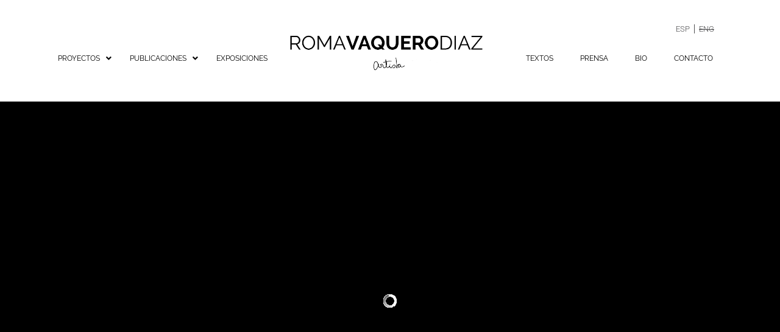

--- FILE ---
content_type: text/html; charset=UTF-8
request_url: https://romavaquerodiaz.com/proyectos/la-cosahecha/
body_size: 180676
content:
<!DOCTYPE html>
<html lang="es-ES">
<head>
	<meta charset="UTF-8" />
	<meta name="viewport" content="width=device-width, initial-scale=1" />
	<link rel="profile" href="http://gmpg.org/xfn/11" />
	<link rel="pingback" href="https://romavaquerodiaz.com/xmlrpc.php" />
	<title>La Cosahecha &#8211; Roma Vaquero Diaz</title>
<meta name='robots' content='max-image-preview:large' />
<link rel="alternate" href="https://romavaquerodiaz.com/proyectos/la-cosahecha/" hreflang="es" />
<link rel="alternate" href="https://romavaquerodiaz.com/en/proyectos/la-cosahecha-2/" hreflang="en" />
<link rel="alternate" type="application/rss+xml" title="Roma Vaquero Diaz &raquo; Feed" href="https://romavaquerodiaz.com/feed/" />
<link rel="alternate" type="application/rss+xml" title="Roma Vaquero Diaz &raquo; Feed de los comentarios" href="https://romavaquerodiaz.com/comments/feed/" />
<link rel="alternate" title="oEmbed (JSON)" type="application/json+oembed" href="https://romavaquerodiaz.com/wp-json/oembed/1.0/embed?url=https%3A%2F%2Fromavaquerodiaz.com%2Fproyectos%2Fla-cosahecha%2F" />
<link rel="alternate" title="oEmbed (XML)" type="text/xml+oembed" href="https://romavaquerodiaz.com/wp-json/oembed/1.0/embed?url=https%3A%2F%2Fromavaquerodiaz.com%2Fproyectos%2Fla-cosahecha%2F&#038;format=xml" />
<style id='wp-img-auto-sizes-contain-inline-css' type='text/css'>
img:is([sizes=auto i],[sizes^="auto," i]){contain-intrinsic-size:3000px 1500px}
/*# sourceURL=wp-img-auto-sizes-contain-inline-css */
</style>
<link rel='stylesheet' id='layerslider-css' href='https://romavaquerodiaz.com/wp-content/plugins/LayerSlider/assets/static/layerslider/css/layerslider.css?ver=6.11.5' type='text/css' media='all' />
<link rel='stylesheet' id='hfe-widgets-style-css' href='https://romavaquerodiaz.com/wp-content/plugins/header-footer-elementor/inc/widgets-css/frontend.css?ver=2.4.8' type='text/css' media='all' />
<style id='wp-emoji-styles-inline-css' type='text/css'>

	img.wp-smiley, img.emoji {
		display: inline !important;
		border: none !important;
		box-shadow: none !important;
		height: 1em !important;
		width: 1em !important;
		margin: 0 0.07em !important;
		vertical-align: -0.1em !important;
		background: none !important;
		padding: 0 !important;
	}
/*# sourceURL=wp-emoji-styles-inline-css */
</style>
<link rel='stylesheet' id='wp-block-library-css' href='https://romavaquerodiaz.com/wp-includes/css/dist/block-library/style.min.css?ver=31b100bf1eefb453dbd15632584eb7f9' type='text/css' media='all' />
<style id='global-styles-inline-css' type='text/css'>
:root{--wp--preset--aspect-ratio--square: 1;--wp--preset--aspect-ratio--4-3: 4/3;--wp--preset--aspect-ratio--3-4: 3/4;--wp--preset--aspect-ratio--3-2: 3/2;--wp--preset--aspect-ratio--2-3: 2/3;--wp--preset--aspect-ratio--16-9: 16/9;--wp--preset--aspect-ratio--9-16: 9/16;--wp--preset--color--black: #000000;--wp--preset--color--cyan-bluish-gray: #abb8c3;--wp--preset--color--white: #ffffff;--wp--preset--color--pale-pink: #f78da7;--wp--preset--color--vivid-red: #cf2e2e;--wp--preset--color--luminous-vivid-orange: #ff6900;--wp--preset--color--luminous-vivid-amber: #fcb900;--wp--preset--color--light-green-cyan: #7bdcb5;--wp--preset--color--vivid-green-cyan: #00d084;--wp--preset--color--pale-cyan-blue: #8ed1fc;--wp--preset--color--vivid-cyan-blue: #0693e3;--wp--preset--color--vivid-purple: #9b51e0;--wp--preset--gradient--vivid-cyan-blue-to-vivid-purple: linear-gradient(135deg,rgb(6,147,227) 0%,rgb(155,81,224) 100%);--wp--preset--gradient--light-green-cyan-to-vivid-green-cyan: linear-gradient(135deg,rgb(122,220,180) 0%,rgb(0,208,130) 100%);--wp--preset--gradient--luminous-vivid-amber-to-luminous-vivid-orange: linear-gradient(135deg,rgb(252,185,0) 0%,rgb(255,105,0) 100%);--wp--preset--gradient--luminous-vivid-orange-to-vivid-red: linear-gradient(135deg,rgb(255,105,0) 0%,rgb(207,46,46) 100%);--wp--preset--gradient--very-light-gray-to-cyan-bluish-gray: linear-gradient(135deg,rgb(238,238,238) 0%,rgb(169,184,195) 100%);--wp--preset--gradient--cool-to-warm-spectrum: linear-gradient(135deg,rgb(74,234,220) 0%,rgb(151,120,209) 20%,rgb(207,42,186) 40%,rgb(238,44,130) 60%,rgb(251,105,98) 80%,rgb(254,248,76) 100%);--wp--preset--gradient--blush-light-purple: linear-gradient(135deg,rgb(255,206,236) 0%,rgb(152,150,240) 100%);--wp--preset--gradient--blush-bordeaux: linear-gradient(135deg,rgb(254,205,165) 0%,rgb(254,45,45) 50%,rgb(107,0,62) 100%);--wp--preset--gradient--luminous-dusk: linear-gradient(135deg,rgb(255,203,112) 0%,rgb(199,81,192) 50%,rgb(65,88,208) 100%);--wp--preset--gradient--pale-ocean: linear-gradient(135deg,rgb(255,245,203) 0%,rgb(182,227,212) 50%,rgb(51,167,181) 100%);--wp--preset--gradient--electric-grass: linear-gradient(135deg,rgb(202,248,128) 0%,rgb(113,206,126) 100%);--wp--preset--gradient--midnight: linear-gradient(135deg,rgb(2,3,129) 0%,rgb(40,116,252) 100%);--wp--preset--font-size--small: 13px;--wp--preset--font-size--medium: 20px;--wp--preset--font-size--large: 36px;--wp--preset--font-size--x-large: 42px;--wp--preset--spacing--20: 0.44rem;--wp--preset--spacing--30: 0.67rem;--wp--preset--spacing--40: 1rem;--wp--preset--spacing--50: 1.5rem;--wp--preset--spacing--60: 2.25rem;--wp--preset--spacing--70: 3.38rem;--wp--preset--spacing--80: 5.06rem;--wp--preset--shadow--natural: 6px 6px 9px rgba(0, 0, 0, 0.2);--wp--preset--shadow--deep: 12px 12px 50px rgba(0, 0, 0, 0.4);--wp--preset--shadow--sharp: 6px 6px 0px rgba(0, 0, 0, 0.2);--wp--preset--shadow--outlined: 6px 6px 0px -3px rgb(255, 255, 255), 6px 6px rgb(0, 0, 0);--wp--preset--shadow--crisp: 6px 6px 0px rgb(0, 0, 0);}:where(.is-layout-flex){gap: 0.5em;}:where(.is-layout-grid){gap: 0.5em;}body .is-layout-flex{display: flex;}.is-layout-flex{flex-wrap: wrap;align-items: center;}.is-layout-flex > :is(*, div){margin: 0;}body .is-layout-grid{display: grid;}.is-layout-grid > :is(*, div){margin: 0;}:where(.wp-block-columns.is-layout-flex){gap: 2em;}:where(.wp-block-columns.is-layout-grid){gap: 2em;}:where(.wp-block-post-template.is-layout-flex){gap: 1.25em;}:where(.wp-block-post-template.is-layout-grid){gap: 1.25em;}.has-black-color{color: var(--wp--preset--color--black) !important;}.has-cyan-bluish-gray-color{color: var(--wp--preset--color--cyan-bluish-gray) !important;}.has-white-color{color: var(--wp--preset--color--white) !important;}.has-pale-pink-color{color: var(--wp--preset--color--pale-pink) !important;}.has-vivid-red-color{color: var(--wp--preset--color--vivid-red) !important;}.has-luminous-vivid-orange-color{color: var(--wp--preset--color--luminous-vivid-orange) !important;}.has-luminous-vivid-amber-color{color: var(--wp--preset--color--luminous-vivid-amber) !important;}.has-light-green-cyan-color{color: var(--wp--preset--color--light-green-cyan) !important;}.has-vivid-green-cyan-color{color: var(--wp--preset--color--vivid-green-cyan) !important;}.has-pale-cyan-blue-color{color: var(--wp--preset--color--pale-cyan-blue) !important;}.has-vivid-cyan-blue-color{color: var(--wp--preset--color--vivid-cyan-blue) !important;}.has-vivid-purple-color{color: var(--wp--preset--color--vivid-purple) !important;}.has-black-background-color{background-color: var(--wp--preset--color--black) !important;}.has-cyan-bluish-gray-background-color{background-color: var(--wp--preset--color--cyan-bluish-gray) !important;}.has-white-background-color{background-color: var(--wp--preset--color--white) !important;}.has-pale-pink-background-color{background-color: var(--wp--preset--color--pale-pink) !important;}.has-vivid-red-background-color{background-color: var(--wp--preset--color--vivid-red) !important;}.has-luminous-vivid-orange-background-color{background-color: var(--wp--preset--color--luminous-vivid-orange) !important;}.has-luminous-vivid-amber-background-color{background-color: var(--wp--preset--color--luminous-vivid-amber) !important;}.has-light-green-cyan-background-color{background-color: var(--wp--preset--color--light-green-cyan) !important;}.has-vivid-green-cyan-background-color{background-color: var(--wp--preset--color--vivid-green-cyan) !important;}.has-pale-cyan-blue-background-color{background-color: var(--wp--preset--color--pale-cyan-blue) !important;}.has-vivid-cyan-blue-background-color{background-color: var(--wp--preset--color--vivid-cyan-blue) !important;}.has-vivid-purple-background-color{background-color: var(--wp--preset--color--vivid-purple) !important;}.has-black-border-color{border-color: var(--wp--preset--color--black) !important;}.has-cyan-bluish-gray-border-color{border-color: var(--wp--preset--color--cyan-bluish-gray) !important;}.has-white-border-color{border-color: var(--wp--preset--color--white) !important;}.has-pale-pink-border-color{border-color: var(--wp--preset--color--pale-pink) !important;}.has-vivid-red-border-color{border-color: var(--wp--preset--color--vivid-red) !important;}.has-luminous-vivid-orange-border-color{border-color: var(--wp--preset--color--luminous-vivid-orange) !important;}.has-luminous-vivid-amber-border-color{border-color: var(--wp--preset--color--luminous-vivid-amber) !important;}.has-light-green-cyan-border-color{border-color: var(--wp--preset--color--light-green-cyan) !important;}.has-vivid-green-cyan-border-color{border-color: var(--wp--preset--color--vivid-green-cyan) !important;}.has-pale-cyan-blue-border-color{border-color: var(--wp--preset--color--pale-cyan-blue) !important;}.has-vivid-cyan-blue-border-color{border-color: var(--wp--preset--color--vivid-cyan-blue) !important;}.has-vivid-purple-border-color{border-color: var(--wp--preset--color--vivid-purple) !important;}.has-vivid-cyan-blue-to-vivid-purple-gradient-background{background: var(--wp--preset--gradient--vivid-cyan-blue-to-vivid-purple) !important;}.has-light-green-cyan-to-vivid-green-cyan-gradient-background{background: var(--wp--preset--gradient--light-green-cyan-to-vivid-green-cyan) !important;}.has-luminous-vivid-amber-to-luminous-vivid-orange-gradient-background{background: var(--wp--preset--gradient--luminous-vivid-amber-to-luminous-vivid-orange) !important;}.has-luminous-vivid-orange-to-vivid-red-gradient-background{background: var(--wp--preset--gradient--luminous-vivid-orange-to-vivid-red) !important;}.has-very-light-gray-to-cyan-bluish-gray-gradient-background{background: var(--wp--preset--gradient--very-light-gray-to-cyan-bluish-gray) !important;}.has-cool-to-warm-spectrum-gradient-background{background: var(--wp--preset--gradient--cool-to-warm-spectrum) !important;}.has-blush-light-purple-gradient-background{background: var(--wp--preset--gradient--blush-light-purple) !important;}.has-blush-bordeaux-gradient-background{background: var(--wp--preset--gradient--blush-bordeaux) !important;}.has-luminous-dusk-gradient-background{background: var(--wp--preset--gradient--luminous-dusk) !important;}.has-pale-ocean-gradient-background{background: var(--wp--preset--gradient--pale-ocean) !important;}.has-electric-grass-gradient-background{background: var(--wp--preset--gradient--electric-grass) !important;}.has-midnight-gradient-background{background: var(--wp--preset--gradient--midnight) !important;}.has-small-font-size{font-size: var(--wp--preset--font-size--small) !important;}.has-medium-font-size{font-size: var(--wp--preset--font-size--medium) !important;}.has-large-font-size{font-size: var(--wp--preset--font-size--large) !important;}.has-x-large-font-size{font-size: var(--wp--preset--font-size--x-large) !important;}
/*# sourceURL=global-styles-inline-css */
</style>

<style id='classic-theme-styles-inline-css' type='text/css'>
/*! This file is auto-generated */
.wp-block-button__link{color:#fff;background-color:#32373c;border-radius:9999px;box-shadow:none;text-decoration:none;padding:calc(.667em + 2px) calc(1.333em + 2px);font-size:1.125em}.wp-block-file__button{background:#32373c;color:#fff;text-decoration:none}
/*# sourceURL=/wp-includes/css/classic-themes.min.css */
</style>
<link rel='stylesheet' id='essential-grid-plugin-settings-css' href='https://romavaquerodiaz.com/wp-content/plugins/essential-grid/public/assets/css/settings.css?ver=3.0.11' type='text/css' media='all' />
<link rel='stylesheet' id='tp-fontello-css' href='https://romavaquerodiaz.com/wp-content/plugins/essential-grid/public/assets/font/fontello/css/fontello.css?ver=3.0.11' type='text/css' media='all' />
<link rel='stylesheet' id='wpos-slick-style-css' href='https://romavaquerodiaz.com/wp-content/plugins/frontend-gallery-slider-for-advanced-custom-field/assets/css/slick.css?ver=1.4' type='text/css' media='all' />
<link rel='stylesheet' id='fagsfacf-public-style-css' href='https://romavaquerodiaz.com/wp-content/plugins/frontend-gallery-slider-for-advanced-custom-field/assets/css/fagsfacf-public-css.css?ver=1.4' type='text/css' media='all' />
<link rel='stylesheet' id='hfe-style-css' href='https://romavaquerodiaz.com/wp-content/plugins/header-footer-elementor/assets/css/header-footer-elementor.css?ver=2.4.8' type='text/css' media='all' />
<link rel='stylesheet' id='elementor-icons-css' href='https://romavaquerodiaz.com/wp-content/plugins/elementor/assets/lib/eicons/css/elementor-icons.min.css?ver=5.43.0' type='text/css' media='all' />
<link rel='stylesheet' id='elementor-frontend-css' href='https://romavaquerodiaz.com/wp-content/plugins/elementor/assets/css/frontend.min.css?ver=3.31.2' type='text/css' media='all' />
<link rel='stylesheet' id='elementor-post-49-css' href='https://romavaquerodiaz.com/wp-content/uploads/elementor/css/post-49.css?ver=1755787100' type='text/css' media='all' />
<link rel='stylesheet' id='elementor-post-50-css' href='https://romavaquerodiaz.com/wp-content/uploads/elementor/css/post-50.css?ver=1755787101' type='text/css' media='all' />
<link rel='stylesheet' id='elementor-post-107-css' href='https://romavaquerodiaz.com/wp-content/uploads/elementor/css/post-107.css?ver=1755787101' type='text/css' media='all' />
<link rel='stylesheet' id='hello-elementor-theme-style-css' href='https://romavaquerodiaz.com/wp-content/themes/hello-elementor/theme.min.css?ver=2.3.1' type='text/css' media='all' />
<link rel='stylesheet' id='hello-elementor-child-style-css' href='https://romavaquerodiaz.com/wp-content/themes/hello-theme-child-master/style.css?ver=1.0.0' type='text/css' media='all' />
<link rel='stylesheet' id='hello-elementor-css' href='https://romavaquerodiaz.com/wp-content/themes/hello-elementor/style.min.css?ver=2.3.1' type='text/css' media='all' />
<link rel='stylesheet' id='hfe-elementor-icons-css' href='https://romavaquerodiaz.com/wp-content/plugins/elementor/assets/lib/eicons/css/elementor-icons.min.css?ver=5.34.0' type='text/css' media='all' />
<link rel='stylesheet' id='hfe-icons-list-css' href='https://romavaquerodiaz.com/wp-content/plugins/elementor/assets/css/widget-icon-list.min.css?ver=3.24.3' type='text/css' media='all' />
<link rel='stylesheet' id='hfe-social-icons-css' href='https://romavaquerodiaz.com/wp-content/plugins/elementor/assets/css/widget-social-icons.min.css?ver=3.24.0' type='text/css' media='all' />
<link rel='stylesheet' id='hfe-social-share-icons-brands-css' href='https://romavaquerodiaz.com/wp-content/plugins/elementor/assets/lib/font-awesome/css/brands.css?ver=5.15.3' type='text/css' media='all' />
<link rel='stylesheet' id='hfe-social-share-icons-fontawesome-css' href='https://romavaquerodiaz.com/wp-content/plugins/elementor/assets/lib/font-awesome/css/fontawesome.css?ver=5.15.3' type='text/css' media='all' />
<link rel='stylesheet' id='hfe-nav-menu-icons-css' href='https://romavaquerodiaz.com/wp-content/plugins/elementor/assets/lib/font-awesome/css/solid.css?ver=5.15.3' type='text/css' media='all' />
<link rel='stylesheet' id='elementor-gf-local-roboto-css' href='https://romavaquerodiaz.com/wp-content/uploads/elementor/google-fonts/css/roboto.css?ver=1755612168' type='text/css' media='all' />
<link rel='stylesheet' id='elementor-gf-local-robotoslab-css' href='https://romavaquerodiaz.com/wp-content/uploads/elementor/google-fonts/css/robotoslab.css?ver=1755612170' type='text/css' media='all' />
<link rel='stylesheet' id='elementor-gf-local-raleway-css' href='https://romavaquerodiaz.com/wp-content/uploads/elementor/google-fonts/css/raleway.css?ver=1755612174' type='text/css' media='all' />
<link rel='stylesheet' id='elementor-icons-shared-0-css' href='https://romavaquerodiaz.com/wp-content/plugins/elementor/assets/lib/font-awesome/css/fontawesome.min.css?ver=5.15.3' type='text/css' media='all' />
<link rel='stylesheet' id='elementor-icons-fa-solid-css' href='https://romavaquerodiaz.com/wp-content/plugins/elementor/assets/lib/font-awesome/css/solid.min.css?ver=5.15.3' type='text/css' media='all' />
<link rel='stylesheet' id='elementor-icons-fa-regular-css' href='https://romavaquerodiaz.com/wp-content/plugins/elementor/assets/lib/font-awesome/css/regular.min.css?ver=5.15.3' type='text/css' media='all' />
<script type="text/javascript" src="https://romavaquerodiaz.com/wp-includes/js/jquery/jquery.min.js?ver=3.7.1" id="jquery-core-js"></script>
<script type="text/javascript" src="https://romavaquerodiaz.com/wp-includes/js/jquery/jquery-migrate.min.js?ver=3.4.1" id="jquery-migrate-js"></script>
<script type="text/javascript" id="jquery-js-after">
/* <![CDATA[ */
!function($){"use strict";$(document).ready(function(){$(this).scrollTop()>100&&$(".hfe-scroll-to-top-wrap").removeClass("hfe-scroll-to-top-hide"),$(window).scroll(function(){$(this).scrollTop()<100?$(".hfe-scroll-to-top-wrap").fadeOut(300):$(".hfe-scroll-to-top-wrap").fadeIn(300)}),$(".hfe-scroll-to-top-wrap").on("click",function(){$("html, body").animate({scrollTop:0},300);return!1})})}(jQuery);
!function($){'use strict';$(document).ready(function(){var bar=$('.hfe-reading-progress-bar');if(!bar.length)return;$(window).on('scroll',function(){var s=$(window).scrollTop(),d=$(document).height()-$(window).height(),p=d? s/d*100:0;bar.css('width',p+'%')});});}(jQuery);
//# sourceURL=jquery-js-after
/* ]]> */
</script>
<script type="text/javascript" id="layerslider-utils-js-extra">
/* <![CDATA[ */
var LS_Meta = {"v":"6.11.5","fixGSAP":"1"};
//# sourceURL=layerslider-utils-js-extra
/* ]]> */
</script>
<script type="text/javascript" src="https://romavaquerodiaz.com/wp-content/plugins/LayerSlider/assets/static/layerslider/js/layerslider.utils.js?ver=6.11.5" id="layerslider-utils-js"></script>
<script type="text/javascript" src="https://romavaquerodiaz.com/wp-content/plugins/LayerSlider/assets/static/layerslider/js/layerslider.kreaturamedia.jquery.js?ver=6.11.5" id="layerslider-js"></script>
<script type="text/javascript" src="https://romavaquerodiaz.com/wp-content/plugins/LayerSlider/assets/static/layerslider/js/layerslider.transitions.js?ver=6.11.5" id="layerslider-transitions-js"></script>
<meta name="generator" content="Powered by LayerSlider 6.11.5 - Multi-Purpose, Responsive, Parallax, Mobile-Friendly Slider Plugin for WordPress." />
<!-- LayerSlider updates and docs at: https://layerslider.kreaturamedia.com -->
<link rel="https://api.w.org/" href="https://romavaquerodiaz.com/wp-json/" /><link rel="alternate" title="JSON" type="application/json" href="https://romavaquerodiaz.com/wp-json/wp/v2/proyectos/154" /><link rel="EditURI" type="application/rsd+xml" title="RSD" href="https://romavaquerodiaz.com/xmlrpc.php?rsd" />

<link rel="canonical" href="https://romavaquerodiaz.com/proyectos/la-cosahecha/" />
<link rel='shortlink' href='https://romavaquerodiaz.com/?p=154' />
<meta name="generator" content="Elementor 3.31.2; features: additional_custom_breakpoints, e_element_cache; settings: css_print_method-external, google_font-enabled, font_display-swap">
			<style>
				.e-con.e-parent:nth-of-type(n+4):not(.e-lazyloaded):not(.e-no-lazyload),
				.e-con.e-parent:nth-of-type(n+4):not(.e-lazyloaded):not(.e-no-lazyload) * {
					background-image: none !important;
				}
				@media screen and (max-height: 1024px) {
					.e-con.e-parent:nth-of-type(n+3):not(.e-lazyloaded):not(.e-no-lazyload),
					.e-con.e-parent:nth-of-type(n+3):not(.e-lazyloaded):not(.e-no-lazyload) * {
						background-image: none !important;
					}
				}
				@media screen and (max-height: 640px) {
					.e-con.e-parent:nth-of-type(n+2):not(.e-lazyloaded):not(.e-no-lazyload),
					.e-con.e-parent:nth-of-type(n+2):not(.e-lazyloaded):not(.e-no-lazyload) * {
						background-image: none !important;
					}
				}
			</style>
			<link rel="icon" href="https://romavaquerodiaz.com/wp-content/uploads/2021/06/favicon.png" sizes="32x32" />
<link rel="icon" href="https://romavaquerodiaz.com/wp-content/uploads/2021/06/favicon.png" sizes="192x192" />
<link rel="apple-touch-icon" href="https://romavaquerodiaz.com/wp-content/uploads/2021/06/favicon.png" />
<meta name="msapplication-TileImage" content="https://romavaquerodiaz.com/wp-content/uploads/2021/06/favicon.png" />
<link rel='stylesheet' id='themepunchboxextcss-css' href='https://romavaquerodiaz.com/wp-content/plugins/essential-grid/public/assets/css/jquery.esgbox.min.css?ver=3.0.11' type='text/css' media='all' />
<link rel='stylesheet' id='swiper-css' href='https://romavaquerodiaz.com/wp-content/plugins/elementor/assets/lib/swiper/v8/css/swiper.min.css?ver=8.4.5' type='text/css' media='all' />
<link rel='stylesheet' id='e-swiper-css' href='https://romavaquerodiaz.com/wp-content/plugins/elementor/assets/css/conditionals/e-swiper.min.css?ver=3.31.2' type='text/css' media='all' />
<link rel='stylesheet' id='widget-image-css' href='https://romavaquerodiaz.com/wp-content/plugins/elementor/assets/css/widget-image.min.css?ver=3.31.2' type='text/css' media='all' />
</head>

<body class="wp-singular proyectos-template-default single single-proyectos postid-154 single-format-standard wp-theme-hello-elementor wp-child-theme-hello-theme-child-master ehf-header ehf-footer ehf-template-hello-elementor ehf-stylesheet-hello-theme-child-master elementor-default elementor-kit-49">
<div id="page" class="hfeed site">

		<header id="masthead" itemscope="itemscope" itemtype="https://schema.org/WPHeader">
			<p class="main-title bhf-hidden" itemprop="headline"><a href="https://romavaquerodiaz.com" title="Roma Vaquero Diaz" rel="home">Roma Vaquero Diaz</a></p>
					<div data-elementor-type="wp-post" data-elementor-id="50" class="elementor elementor-50">
						<section class="elementor-section elementor-top-section elementor-element elementor-element-32f881c elementor-section-height-min-height elementor-section-content-bottom elementor-section-boxed elementor-section-height-default elementor-section-items-middle" data-id="32f881c" data-element_type="section">
						<div class="elementor-container elementor-column-gap-no">
					<div class="elementor-column elementor-col-100 elementor-top-column elementor-element elementor-element-cb93f31" data-id="cb93f31" data-element_type="column">
			<div class="elementor-widget-wrap elementor-element-populated">
						<div class="elementor-element elementor-element-935caa4 hfe-nav-menu__align-right hfe-nav-menu__breakpoint-none elementor-hidden-tablet elementor-hidden-phone hfe-submenu-icon-arrow hfe-submenu-animation-none hfe-link-redirect-child elementor-widget elementor-widget-navigation-menu" data-id="935caa4" data-element_type="widget" id="esp" data-settings="{&quot;padding_horizontal_menu_item&quot;:{&quot;unit&quot;:&quot;px&quot;,&quot;size&quot;:2,&quot;sizes&quot;:[]},&quot;padding_vertical_menu_item&quot;:{&quot;unit&quot;:&quot;px&quot;,&quot;size&quot;:7,&quot;sizes&quot;:[]},&quot;menu_space_between&quot;:{&quot;unit&quot;:&quot;px&quot;,&quot;size&quot;:0,&quot;sizes&quot;:[]},&quot;menu_row_space&quot;:{&quot;unit&quot;:&quot;px&quot;,&quot;size&quot;:0,&quot;sizes&quot;:[]},&quot;padding_horizontal_menu_item_tablet&quot;:{&quot;unit&quot;:&quot;px&quot;,&quot;size&quot;:&quot;&quot;,&quot;sizes&quot;:[]},&quot;padding_horizontal_menu_item_mobile&quot;:{&quot;unit&quot;:&quot;px&quot;,&quot;size&quot;:&quot;&quot;,&quot;sizes&quot;:[]},&quot;padding_vertical_menu_item_tablet&quot;:{&quot;unit&quot;:&quot;px&quot;,&quot;size&quot;:&quot;&quot;,&quot;sizes&quot;:[]},&quot;padding_vertical_menu_item_mobile&quot;:{&quot;unit&quot;:&quot;px&quot;,&quot;size&quot;:&quot;&quot;,&quot;sizes&quot;:[]},&quot;menu_space_between_tablet&quot;:{&quot;unit&quot;:&quot;px&quot;,&quot;size&quot;:&quot;&quot;,&quot;sizes&quot;:[]},&quot;menu_space_between_mobile&quot;:{&quot;unit&quot;:&quot;px&quot;,&quot;size&quot;:&quot;&quot;,&quot;sizes&quot;:[]},&quot;menu_row_space_tablet&quot;:{&quot;unit&quot;:&quot;px&quot;,&quot;size&quot;:&quot;&quot;,&quot;sizes&quot;:[]},&quot;menu_row_space_mobile&quot;:{&quot;unit&quot;:&quot;px&quot;,&quot;size&quot;:&quot;&quot;,&quot;sizes&quot;:[]},&quot;dropdown_border_radius&quot;:{&quot;unit&quot;:&quot;px&quot;,&quot;top&quot;:&quot;&quot;,&quot;right&quot;:&quot;&quot;,&quot;bottom&quot;:&quot;&quot;,&quot;left&quot;:&quot;&quot;,&quot;isLinked&quot;:true},&quot;dropdown_border_radius_tablet&quot;:{&quot;unit&quot;:&quot;px&quot;,&quot;top&quot;:&quot;&quot;,&quot;right&quot;:&quot;&quot;,&quot;bottom&quot;:&quot;&quot;,&quot;left&quot;:&quot;&quot;,&quot;isLinked&quot;:true},&quot;dropdown_border_radius_mobile&quot;:{&quot;unit&quot;:&quot;px&quot;,&quot;top&quot;:&quot;&quot;,&quot;right&quot;:&quot;&quot;,&quot;bottom&quot;:&quot;&quot;,&quot;left&quot;:&quot;&quot;,&quot;isLinked&quot;:true},&quot;width_dropdown_item&quot;:{&quot;unit&quot;:&quot;px&quot;,&quot;size&quot;:&quot;220&quot;,&quot;sizes&quot;:[]},&quot;width_dropdown_item_tablet&quot;:{&quot;unit&quot;:&quot;px&quot;,&quot;size&quot;:&quot;&quot;,&quot;sizes&quot;:[]},&quot;width_dropdown_item_mobile&quot;:{&quot;unit&quot;:&quot;px&quot;,&quot;size&quot;:&quot;&quot;,&quot;sizes&quot;:[]},&quot;padding_horizontal_dropdown_item&quot;:{&quot;unit&quot;:&quot;px&quot;,&quot;size&quot;:&quot;&quot;,&quot;sizes&quot;:[]},&quot;padding_horizontal_dropdown_item_tablet&quot;:{&quot;unit&quot;:&quot;px&quot;,&quot;size&quot;:&quot;&quot;,&quot;sizes&quot;:[]},&quot;padding_horizontal_dropdown_item_mobile&quot;:{&quot;unit&quot;:&quot;px&quot;,&quot;size&quot;:&quot;&quot;,&quot;sizes&quot;:[]},&quot;padding_vertical_dropdown_item&quot;:{&quot;unit&quot;:&quot;px&quot;,&quot;size&quot;:15,&quot;sizes&quot;:[]},&quot;padding_vertical_dropdown_item_tablet&quot;:{&quot;unit&quot;:&quot;px&quot;,&quot;size&quot;:&quot;&quot;,&quot;sizes&quot;:[]},&quot;padding_vertical_dropdown_item_mobile&quot;:{&quot;unit&quot;:&quot;px&quot;,&quot;size&quot;:&quot;&quot;,&quot;sizes&quot;:[]},&quot;distance_from_menu&quot;:{&quot;unit&quot;:&quot;px&quot;,&quot;size&quot;:&quot;&quot;,&quot;sizes&quot;:[]},&quot;distance_from_menu_tablet&quot;:{&quot;unit&quot;:&quot;px&quot;,&quot;size&quot;:&quot;&quot;,&quot;sizes&quot;:[]},&quot;distance_from_menu_mobile&quot;:{&quot;unit&quot;:&quot;px&quot;,&quot;size&quot;:&quot;&quot;,&quot;sizes&quot;:[]},&quot;toggle_size&quot;:{&quot;unit&quot;:&quot;px&quot;,&quot;size&quot;:&quot;&quot;,&quot;sizes&quot;:[]},&quot;toggle_size_tablet&quot;:{&quot;unit&quot;:&quot;px&quot;,&quot;size&quot;:&quot;&quot;,&quot;sizes&quot;:[]},&quot;toggle_size_mobile&quot;:{&quot;unit&quot;:&quot;px&quot;,&quot;size&quot;:&quot;&quot;,&quot;sizes&quot;:[]},&quot;toggle_border_width&quot;:{&quot;unit&quot;:&quot;px&quot;,&quot;size&quot;:&quot;&quot;,&quot;sizes&quot;:[]},&quot;toggle_border_width_tablet&quot;:{&quot;unit&quot;:&quot;px&quot;,&quot;size&quot;:&quot;&quot;,&quot;sizes&quot;:[]},&quot;toggle_border_width_mobile&quot;:{&quot;unit&quot;:&quot;px&quot;,&quot;size&quot;:&quot;&quot;,&quot;sizes&quot;:[]},&quot;toggle_border_radius&quot;:{&quot;unit&quot;:&quot;px&quot;,&quot;size&quot;:&quot;&quot;,&quot;sizes&quot;:[]},&quot;toggle_border_radius_tablet&quot;:{&quot;unit&quot;:&quot;px&quot;,&quot;size&quot;:&quot;&quot;,&quot;sizes&quot;:[]},&quot;toggle_border_radius_mobile&quot;:{&quot;unit&quot;:&quot;px&quot;,&quot;size&quot;:&quot;&quot;,&quot;sizes&quot;:[]}}" data-widget_type="navigation-menu.default">
				<div class="elementor-widget-container">
								<div class="hfe-nav-menu hfe-layout-horizontal hfe-nav-menu-layout horizontal hfe-pointer__none" data-layout="horizontal">
				<div role="button" class="hfe-nav-menu__toggle elementor-clickable">
					<span class="screen-reader-text">Menú</span>
					<div class="hfe-nav-menu-icon">
											</div>
				</div>
				<nav class="hfe-nav-menu__layout-horizontal hfe-nav-menu__submenu-arrow" data-toggle-icon="" data-close-icon="" data-full-width="">
					<ul id="menu-1-935caa4" class="hfe-nav-menu"><li id="menu-item-494-es" class="lang-item lang-item-27 lang-item-es current-lang lang-item-first menu-item menu-item-type-custom menu-item-object-custom parent hfe-creative-menu"><a href="https://romavaquerodiaz.com/proyectos/la-cosahecha/" class = "hfe-menu-item">Esp</a></li>
<li id="menu-item-494-en" class="lang-item lang-item-24 lang-item-en menu-item menu-item-type-custom menu-item-object-custom parent hfe-creative-menu"><a href="https://romavaquerodiaz.com/en/proyectos/la-cosahecha-2/" class = "hfe-menu-item">Eng</a></li>
</ul> 
				</nav>
			</div>
							</div>
				</div>
					</div>
		</div>
					</div>
		</section>
				<section class="elementor-section elementor-top-section elementor-element elementor-element-58d150c elementor-hidden-tablet elementor-hidden-phone elementor-section-boxed elementor-section-height-default elementor-section-height-default" data-id="58d150c" data-element_type="section">
						<div class="elementor-container elementor-column-gap-default">
					<div class="elementor-column elementor-col-33 elementor-top-column elementor-element elementor-element-2e92d86" data-id="2e92d86" data-element_type="column">
			<div class="elementor-widget-wrap elementor-element-populated">
						<div class="elementor-element elementor-element-bf8967b hfe-submenu-icon-arrow hfe-submenu-animation-none hfe-link-redirect-child hfe-nav-menu__breakpoint-tablet elementor-widget elementor-widget-navigation-menu" data-id="bf8967b" data-element_type="widget" data-settings="{&quot;padding_horizontal_menu_item&quot;:{&quot;unit&quot;:&quot;px&quot;,&quot;size&quot;:15,&quot;sizes&quot;:[]},&quot;padding_horizontal_menu_item_tablet&quot;:{&quot;unit&quot;:&quot;px&quot;,&quot;size&quot;:&quot;&quot;,&quot;sizes&quot;:[]},&quot;padding_horizontal_menu_item_mobile&quot;:{&quot;unit&quot;:&quot;px&quot;,&quot;size&quot;:&quot;&quot;,&quot;sizes&quot;:[]},&quot;padding_vertical_menu_item&quot;:{&quot;unit&quot;:&quot;px&quot;,&quot;size&quot;:15,&quot;sizes&quot;:[]},&quot;padding_vertical_menu_item_tablet&quot;:{&quot;unit&quot;:&quot;px&quot;,&quot;size&quot;:&quot;&quot;,&quot;sizes&quot;:[]},&quot;padding_vertical_menu_item_mobile&quot;:{&quot;unit&quot;:&quot;px&quot;,&quot;size&quot;:&quot;&quot;,&quot;sizes&quot;:[]},&quot;menu_space_between&quot;:{&quot;unit&quot;:&quot;px&quot;,&quot;size&quot;:&quot;&quot;,&quot;sizes&quot;:[]},&quot;menu_space_between_tablet&quot;:{&quot;unit&quot;:&quot;px&quot;,&quot;size&quot;:&quot;&quot;,&quot;sizes&quot;:[]},&quot;menu_space_between_mobile&quot;:{&quot;unit&quot;:&quot;px&quot;,&quot;size&quot;:&quot;&quot;,&quot;sizes&quot;:[]},&quot;menu_row_space&quot;:{&quot;unit&quot;:&quot;px&quot;,&quot;size&quot;:&quot;&quot;,&quot;sizes&quot;:[]},&quot;menu_row_space_tablet&quot;:{&quot;unit&quot;:&quot;px&quot;,&quot;size&quot;:&quot;&quot;,&quot;sizes&quot;:[]},&quot;menu_row_space_mobile&quot;:{&quot;unit&quot;:&quot;px&quot;,&quot;size&quot;:&quot;&quot;,&quot;sizes&quot;:[]},&quot;dropdown_border_radius&quot;:{&quot;unit&quot;:&quot;px&quot;,&quot;top&quot;:&quot;&quot;,&quot;right&quot;:&quot;&quot;,&quot;bottom&quot;:&quot;&quot;,&quot;left&quot;:&quot;&quot;,&quot;isLinked&quot;:true},&quot;dropdown_border_radius_tablet&quot;:{&quot;unit&quot;:&quot;px&quot;,&quot;top&quot;:&quot;&quot;,&quot;right&quot;:&quot;&quot;,&quot;bottom&quot;:&quot;&quot;,&quot;left&quot;:&quot;&quot;,&quot;isLinked&quot;:true},&quot;dropdown_border_radius_mobile&quot;:{&quot;unit&quot;:&quot;px&quot;,&quot;top&quot;:&quot;&quot;,&quot;right&quot;:&quot;&quot;,&quot;bottom&quot;:&quot;&quot;,&quot;left&quot;:&quot;&quot;,&quot;isLinked&quot;:true},&quot;width_dropdown_item&quot;:{&quot;unit&quot;:&quot;px&quot;,&quot;size&quot;:&quot;220&quot;,&quot;sizes&quot;:[]},&quot;width_dropdown_item_tablet&quot;:{&quot;unit&quot;:&quot;px&quot;,&quot;size&quot;:&quot;&quot;,&quot;sizes&quot;:[]},&quot;width_dropdown_item_mobile&quot;:{&quot;unit&quot;:&quot;px&quot;,&quot;size&quot;:&quot;&quot;,&quot;sizes&quot;:[]},&quot;padding_horizontal_dropdown_item&quot;:{&quot;unit&quot;:&quot;px&quot;,&quot;size&quot;:&quot;&quot;,&quot;sizes&quot;:[]},&quot;padding_horizontal_dropdown_item_tablet&quot;:{&quot;unit&quot;:&quot;px&quot;,&quot;size&quot;:&quot;&quot;,&quot;sizes&quot;:[]},&quot;padding_horizontal_dropdown_item_mobile&quot;:{&quot;unit&quot;:&quot;px&quot;,&quot;size&quot;:&quot;&quot;,&quot;sizes&quot;:[]},&quot;padding_vertical_dropdown_item&quot;:{&quot;unit&quot;:&quot;px&quot;,&quot;size&quot;:15,&quot;sizes&quot;:[]},&quot;padding_vertical_dropdown_item_tablet&quot;:{&quot;unit&quot;:&quot;px&quot;,&quot;size&quot;:&quot;&quot;,&quot;sizes&quot;:[]},&quot;padding_vertical_dropdown_item_mobile&quot;:{&quot;unit&quot;:&quot;px&quot;,&quot;size&quot;:&quot;&quot;,&quot;sizes&quot;:[]},&quot;distance_from_menu&quot;:{&quot;unit&quot;:&quot;px&quot;,&quot;size&quot;:&quot;&quot;,&quot;sizes&quot;:[]},&quot;distance_from_menu_tablet&quot;:{&quot;unit&quot;:&quot;px&quot;,&quot;size&quot;:&quot;&quot;,&quot;sizes&quot;:[]},&quot;distance_from_menu_mobile&quot;:{&quot;unit&quot;:&quot;px&quot;,&quot;size&quot;:&quot;&quot;,&quot;sizes&quot;:[]},&quot;toggle_size&quot;:{&quot;unit&quot;:&quot;px&quot;,&quot;size&quot;:&quot;&quot;,&quot;sizes&quot;:[]},&quot;toggle_size_tablet&quot;:{&quot;unit&quot;:&quot;px&quot;,&quot;size&quot;:&quot;&quot;,&quot;sizes&quot;:[]},&quot;toggle_size_mobile&quot;:{&quot;unit&quot;:&quot;px&quot;,&quot;size&quot;:&quot;&quot;,&quot;sizes&quot;:[]},&quot;toggle_border_width&quot;:{&quot;unit&quot;:&quot;px&quot;,&quot;size&quot;:&quot;&quot;,&quot;sizes&quot;:[]},&quot;toggle_border_width_tablet&quot;:{&quot;unit&quot;:&quot;px&quot;,&quot;size&quot;:&quot;&quot;,&quot;sizes&quot;:[]},&quot;toggle_border_width_mobile&quot;:{&quot;unit&quot;:&quot;px&quot;,&quot;size&quot;:&quot;&quot;,&quot;sizes&quot;:[]},&quot;toggle_border_radius&quot;:{&quot;unit&quot;:&quot;px&quot;,&quot;size&quot;:&quot;&quot;,&quot;sizes&quot;:[]},&quot;toggle_border_radius_tablet&quot;:{&quot;unit&quot;:&quot;px&quot;,&quot;size&quot;:&quot;&quot;,&quot;sizes&quot;:[]},&quot;toggle_border_radius_mobile&quot;:{&quot;unit&quot;:&quot;px&quot;,&quot;size&quot;:&quot;&quot;,&quot;sizes&quot;:[]}}" data-widget_type="navigation-menu.default">
				<div class="elementor-widget-container">
								<div class="hfe-nav-menu hfe-layout-horizontal hfe-nav-menu-layout horizontal hfe-pointer__none" data-layout="horizontal">
				<div role="button" class="hfe-nav-menu__toggle elementor-clickable">
					<span class="screen-reader-text">Menú</span>
					<div class="hfe-nav-menu-icon">
						<i aria-hidden="true"  class="fas fa-align-justify"></i>					</div>
				</div>
				<nav class="hfe-nav-menu__layout-horizontal hfe-nav-menu__submenu-arrow" data-toggle-icon="&lt;i aria-hidden=&quot;true&quot; tabindex=&quot;0&quot; class=&quot;fas fa-align-justify&quot;&gt;&lt;/i&gt;" data-close-icon="&lt;i aria-hidden=&quot;true&quot; tabindex=&quot;0&quot; class=&quot;far fa-window-close&quot;&gt;&lt;/i&gt;" data-full-width="yes">
					<ul id="menu-1-bf8967b" class="hfe-nav-menu"><li id="menu-item-1443" class="menu-item menu-item-type-post_type menu-item-object-page menu-item-has-children parent hfe-has-submenu hfe-creative-menu"><div class="hfe-has-submenu-container"><a href="https://romavaquerodiaz.com/proyectos_rvd/" class = "hfe-menu-item">Proyectos<span class='hfe-menu-toggle sub-arrow hfe-menu-child-0'><i class='fa'></i></span></a></div>
<ul class="sub-menu">
	<li id="menu-item-249" class="submenuhead menu-item menu-item-type-post_type menu-item-object-page hfe-creative-menu"><a href="https://romavaquerodiaz.com/proyectos-performance/" class = "hfe-sub-menu-item">Performance</a></li>
	<li id="menu-item-1119" class="menu-item menu-item-type-post_type menu-item-object-page hfe-creative-menu"><a href="https://romavaquerodiaz.com/proyectos-fotografia/" class = "hfe-sub-menu-item">Fotografía</a></li>
	<li id="menu-item-1133" class="menu-item menu-item-type-post_type menu-item-object-page hfe-creative-menu"><a href="https://romavaquerodiaz.com/proyectos-video/" class = "hfe-sub-menu-item">Video</a></li>
	<li id="menu-item-1118" class="menu-item menu-item-type-post_type menu-item-object-page hfe-creative-menu"><a href="https://romavaquerodiaz.com/proyectos-instalacion/" class = "hfe-sub-menu-item">Instalación</a></li>
	<li id="menu-item-1121" class="menu-item menu-item-type-post_type menu-item-object-page hfe-creative-menu"><a href="https://romavaquerodiaz.com/proyectos-poetica-sonora/" class = "hfe-sub-menu-item">Poética Sonora</a></li>
	<li id="menu-item-1120" class="menu-item menu-item-type-post_type menu-item-object-page hfe-creative-menu"><a href="https://romavaquerodiaz.com/proyectos-palabra/" class = "hfe-sub-menu-item">Palabra</a></li>
	<li id="menu-item-1117" class="menu-item menu-item-type-post_type menu-item-object-page hfe-creative-menu"><a href="https://romavaquerodiaz.com/proyectos-libro-del-artista/" class = "hfe-sub-menu-item">Libro de artista</a></li>
</ul>
</li>
<li id="menu-item-3548" class="menu-item menu-item-type-custom menu-item-object-custom menu-item-has-children parent hfe-has-submenu hfe-creative-menu"><div class="hfe-has-submenu-container"><a href="https://romavaquerodiaz.com/publicaciones-2/" class = "hfe-menu-item">Publicaciones<span class='hfe-menu-toggle sub-arrow hfe-menu-child-0'><i class='fa'></i></span></a></div>
<ul class="sub-menu">
	<li id="menu-item-3534" class="menu-item menu-item-type-custom menu-item-object-custom hfe-creative-menu"><a href="https://romavaquerodiaz.com/publicaciones/cuantos-cuerpos-entran-en-un-cuerpo/" class = "hfe-sub-menu-item">Cuántos Cuerpos entran en un Cuerpo</a></li>
	<li id="menu-item-3533" class="menu-item menu-item-type-custom menu-item-object-custom hfe-creative-menu"><a href="https://romavaquerodiaz.com/publicaciones/emergency-index/" class = "hfe-sub-menu-item">Emergency Index</a></li>
	<li id="menu-item-3673" class="menu-item menu-item-type-custom menu-item-object-custom hfe-creative-menu"><a href="https://romavaquerodiaz.com/publicaciones/archivo-para-recuperarme/" class = "hfe-sub-menu-item">Archivo para recuperarme</a></li>
</ul>
</li>
<li id="menu-item-148" class="menu-item menu-item-type-post_type menu-item-object-page parent hfe-creative-menu"><a href="https://romavaquerodiaz.com/expo/" class = "hfe-menu-item">Exposiciones</a></li>
</ul> 
				</nav>
			</div>
							</div>
				</div>
					</div>
		</div>
				<div class="elementor-column elementor-col-33 elementor-top-column elementor-element elementor-element-fe35024" data-id="fe35024" data-element_type="column">
			<div class="elementor-widget-wrap elementor-element-populated">
						<div class="elementor-element elementor-element-e96da85 elementor-absolute elementor-widget elementor-widget-site-logo" data-id="e96da85" data-element_type="widget" data-settings="{&quot;_position&quot;:&quot;absolute&quot;,&quot;align&quot;:&quot;center&quot;,&quot;width&quot;:{&quot;unit&quot;:&quot;%&quot;,&quot;size&quot;:&quot;&quot;,&quot;sizes&quot;:[]},&quot;width_tablet&quot;:{&quot;unit&quot;:&quot;%&quot;,&quot;size&quot;:&quot;&quot;,&quot;sizes&quot;:[]},&quot;width_mobile&quot;:{&quot;unit&quot;:&quot;%&quot;,&quot;size&quot;:&quot;&quot;,&quot;sizes&quot;:[]},&quot;space&quot;:{&quot;unit&quot;:&quot;%&quot;,&quot;size&quot;:&quot;&quot;,&quot;sizes&quot;:[]},&quot;space_tablet&quot;:{&quot;unit&quot;:&quot;%&quot;,&quot;size&quot;:&quot;&quot;,&quot;sizes&quot;:[]},&quot;space_mobile&quot;:{&quot;unit&quot;:&quot;%&quot;,&quot;size&quot;:&quot;&quot;,&quot;sizes&quot;:[]},&quot;image_border_radius&quot;:{&quot;unit&quot;:&quot;px&quot;,&quot;top&quot;:&quot;&quot;,&quot;right&quot;:&quot;&quot;,&quot;bottom&quot;:&quot;&quot;,&quot;left&quot;:&quot;&quot;,&quot;isLinked&quot;:true},&quot;image_border_radius_tablet&quot;:{&quot;unit&quot;:&quot;px&quot;,&quot;top&quot;:&quot;&quot;,&quot;right&quot;:&quot;&quot;,&quot;bottom&quot;:&quot;&quot;,&quot;left&quot;:&quot;&quot;,&quot;isLinked&quot;:true},&quot;image_border_radius_mobile&quot;:{&quot;unit&quot;:&quot;px&quot;,&quot;top&quot;:&quot;&quot;,&quot;right&quot;:&quot;&quot;,&quot;bottom&quot;:&quot;&quot;,&quot;left&quot;:&quot;&quot;,&quot;isLinked&quot;:true},&quot;caption_padding&quot;:{&quot;unit&quot;:&quot;px&quot;,&quot;top&quot;:&quot;&quot;,&quot;right&quot;:&quot;&quot;,&quot;bottom&quot;:&quot;&quot;,&quot;left&quot;:&quot;&quot;,&quot;isLinked&quot;:true},&quot;caption_padding_tablet&quot;:{&quot;unit&quot;:&quot;px&quot;,&quot;top&quot;:&quot;&quot;,&quot;right&quot;:&quot;&quot;,&quot;bottom&quot;:&quot;&quot;,&quot;left&quot;:&quot;&quot;,&quot;isLinked&quot;:true},&quot;caption_padding_mobile&quot;:{&quot;unit&quot;:&quot;px&quot;,&quot;top&quot;:&quot;&quot;,&quot;right&quot;:&quot;&quot;,&quot;bottom&quot;:&quot;&quot;,&quot;left&quot;:&quot;&quot;,&quot;isLinked&quot;:true},&quot;caption_space&quot;:{&quot;unit&quot;:&quot;px&quot;,&quot;size&quot;:0,&quot;sizes&quot;:[]},&quot;caption_space_tablet&quot;:{&quot;unit&quot;:&quot;px&quot;,&quot;size&quot;:&quot;&quot;,&quot;sizes&quot;:[]},&quot;caption_space_mobile&quot;:{&quot;unit&quot;:&quot;px&quot;,&quot;size&quot;:&quot;&quot;,&quot;sizes&quot;:[]}}" data-widget_type="site-logo.default">
				<div class="elementor-widget-container">
							<div class="hfe-site-logo">
													<a data-elementor-open-lightbox=""  class='elementor-clickable' href="https://romavaquerodiaz.com">
							<div class="hfe-site-logo-set">           
				<div class="hfe-site-logo-container">
									<img class="hfe-site-logo-img elementor-animation-"  src="https://romavaquerodiaz.com/wp-content/uploads/2021/03/RVD-Logo-scaled.jpg" alt="RVD-logo-entrega-3"/>
				</div>
			</div>
							</a>
						</div>  
							</div>
				</div>
					</div>
		</div>
				<div class="elementor-column elementor-col-33 elementor-top-column elementor-element elementor-element-a27c329" data-id="a27c329" data-element_type="column">
			<div class="elementor-widget-wrap elementor-element-populated">
						<div class="elementor-element elementor-element-441526d hfe-nav-menu__align-right hfe-submenu-icon-arrow hfe-submenu-animation-none hfe-link-redirect-child hfe-nav-menu__breakpoint-tablet elementor-widget elementor-widget-navigation-menu" data-id="441526d" data-element_type="widget" data-settings="{&quot;padding_horizontal_menu_item&quot;:{&quot;unit&quot;:&quot;px&quot;,&quot;size&quot;:22,&quot;sizes&quot;:[]},&quot;padding_horizontal_menu_item_tablet&quot;:{&quot;unit&quot;:&quot;px&quot;,&quot;size&quot;:&quot;&quot;,&quot;sizes&quot;:[]},&quot;padding_horizontal_menu_item_mobile&quot;:{&quot;unit&quot;:&quot;px&quot;,&quot;size&quot;:&quot;&quot;,&quot;sizes&quot;:[]},&quot;padding_vertical_menu_item&quot;:{&quot;unit&quot;:&quot;px&quot;,&quot;size&quot;:15,&quot;sizes&quot;:[]},&quot;padding_vertical_menu_item_tablet&quot;:{&quot;unit&quot;:&quot;px&quot;,&quot;size&quot;:&quot;&quot;,&quot;sizes&quot;:[]},&quot;padding_vertical_menu_item_mobile&quot;:{&quot;unit&quot;:&quot;px&quot;,&quot;size&quot;:&quot;&quot;,&quot;sizes&quot;:[]},&quot;menu_space_between&quot;:{&quot;unit&quot;:&quot;px&quot;,&quot;size&quot;:&quot;&quot;,&quot;sizes&quot;:[]},&quot;menu_space_between_tablet&quot;:{&quot;unit&quot;:&quot;px&quot;,&quot;size&quot;:&quot;&quot;,&quot;sizes&quot;:[]},&quot;menu_space_between_mobile&quot;:{&quot;unit&quot;:&quot;px&quot;,&quot;size&quot;:&quot;&quot;,&quot;sizes&quot;:[]},&quot;menu_row_space&quot;:{&quot;unit&quot;:&quot;px&quot;,&quot;size&quot;:&quot;&quot;,&quot;sizes&quot;:[]},&quot;menu_row_space_tablet&quot;:{&quot;unit&quot;:&quot;px&quot;,&quot;size&quot;:&quot;&quot;,&quot;sizes&quot;:[]},&quot;menu_row_space_mobile&quot;:{&quot;unit&quot;:&quot;px&quot;,&quot;size&quot;:&quot;&quot;,&quot;sizes&quot;:[]},&quot;dropdown_border_radius&quot;:{&quot;unit&quot;:&quot;px&quot;,&quot;top&quot;:&quot;&quot;,&quot;right&quot;:&quot;&quot;,&quot;bottom&quot;:&quot;&quot;,&quot;left&quot;:&quot;&quot;,&quot;isLinked&quot;:true},&quot;dropdown_border_radius_tablet&quot;:{&quot;unit&quot;:&quot;px&quot;,&quot;top&quot;:&quot;&quot;,&quot;right&quot;:&quot;&quot;,&quot;bottom&quot;:&quot;&quot;,&quot;left&quot;:&quot;&quot;,&quot;isLinked&quot;:true},&quot;dropdown_border_radius_mobile&quot;:{&quot;unit&quot;:&quot;px&quot;,&quot;top&quot;:&quot;&quot;,&quot;right&quot;:&quot;&quot;,&quot;bottom&quot;:&quot;&quot;,&quot;left&quot;:&quot;&quot;,&quot;isLinked&quot;:true},&quot;width_dropdown_item&quot;:{&quot;unit&quot;:&quot;px&quot;,&quot;size&quot;:&quot;220&quot;,&quot;sizes&quot;:[]},&quot;width_dropdown_item_tablet&quot;:{&quot;unit&quot;:&quot;px&quot;,&quot;size&quot;:&quot;&quot;,&quot;sizes&quot;:[]},&quot;width_dropdown_item_mobile&quot;:{&quot;unit&quot;:&quot;px&quot;,&quot;size&quot;:&quot;&quot;,&quot;sizes&quot;:[]},&quot;padding_horizontal_dropdown_item&quot;:{&quot;unit&quot;:&quot;px&quot;,&quot;size&quot;:&quot;&quot;,&quot;sizes&quot;:[]},&quot;padding_horizontal_dropdown_item_tablet&quot;:{&quot;unit&quot;:&quot;px&quot;,&quot;size&quot;:&quot;&quot;,&quot;sizes&quot;:[]},&quot;padding_horizontal_dropdown_item_mobile&quot;:{&quot;unit&quot;:&quot;px&quot;,&quot;size&quot;:&quot;&quot;,&quot;sizes&quot;:[]},&quot;padding_vertical_dropdown_item&quot;:{&quot;unit&quot;:&quot;px&quot;,&quot;size&quot;:15,&quot;sizes&quot;:[]},&quot;padding_vertical_dropdown_item_tablet&quot;:{&quot;unit&quot;:&quot;px&quot;,&quot;size&quot;:&quot;&quot;,&quot;sizes&quot;:[]},&quot;padding_vertical_dropdown_item_mobile&quot;:{&quot;unit&quot;:&quot;px&quot;,&quot;size&quot;:&quot;&quot;,&quot;sizes&quot;:[]},&quot;distance_from_menu&quot;:{&quot;unit&quot;:&quot;px&quot;,&quot;size&quot;:&quot;&quot;,&quot;sizes&quot;:[]},&quot;distance_from_menu_tablet&quot;:{&quot;unit&quot;:&quot;px&quot;,&quot;size&quot;:&quot;&quot;,&quot;sizes&quot;:[]},&quot;distance_from_menu_mobile&quot;:{&quot;unit&quot;:&quot;px&quot;,&quot;size&quot;:&quot;&quot;,&quot;sizes&quot;:[]},&quot;toggle_size&quot;:{&quot;unit&quot;:&quot;px&quot;,&quot;size&quot;:&quot;&quot;,&quot;sizes&quot;:[]},&quot;toggle_size_tablet&quot;:{&quot;unit&quot;:&quot;px&quot;,&quot;size&quot;:&quot;&quot;,&quot;sizes&quot;:[]},&quot;toggle_size_mobile&quot;:{&quot;unit&quot;:&quot;px&quot;,&quot;size&quot;:&quot;&quot;,&quot;sizes&quot;:[]},&quot;toggle_border_width&quot;:{&quot;unit&quot;:&quot;px&quot;,&quot;size&quot;:&quot;&quot;,&quot;sizes&quot;:[]},&quot;toggle_border_width_tablet&quot;:{&quot;unit&quot;:&quot;px&quot;,&quot;size&quot;:&quot;&quot;,&quot;sizes&quot;:[]},&quot;toggle_border_width_mobile&quot;:{&quot;unit&quot;:&quot;px&quot;,&quot;size&quot;:&quot;&quot;,&quot;sizes&quot;:[]},&quot;toggle_border_radius&quot;:{&quot;unit&quot;:&quot;px&quot;,&quot;size&quot;:&quot;&quot;,&quot;sizes&quot;:[]},&quot;toggle_border_radius_tablet&quot;:{&quot;unit&quot;:&quot;px&quot;,&quot;size&quot;:&quot;&quot;,&quot;sizes&quot;:[]},&quot;toggle_border_radius_mobile&quot;:{&quot;unit&quot;:&quot;px&quot;,&quot;size&quot;:&quot;&quot;,&quot;sizes&quot;:[]}}" data-widget_type="navigation-menu.default">
				<div class="elementor-widget-container">
								<div class="hfe-nav-menu hfe-layout-horizontal hfe-nav-menu-layout horizontal hfe-pointer__none" data-layout="horizontal">
				<div role="button" class="hfe-nav-menu__toggle elementor-clickable">
					<span class="screen-reader-text">Menú</span>
					<div class="hfe-nav-menu-icon">
						<i aria-hidden="true"  class="fas fa-align-justify"></i>					</div>
				</div>
				<nav class="hfe-nav-menu__layout-horizontal hfe-nav-menu__submenu-arrow" data-toggle-icon="&lt;i aria-hidden=&quot;true&quot; tabindex=&quot;0&quot; class=&quot;fas fa-align-justify&quot;&gt;&lt;/i&gt;" data-close-icon="&lt;i aria-hidden=&quot;true&quot; tabindex=&quot;0&quot; class=&quot;far fa-window-close&quot;&gt;&lt;/i&gt;" data-full-width="yes">
					<ul id="menu-1-441526d" class="hfe-nav-menu"><li id="menu-item-3126" class="menu-item menu-item-type-post_type menu-item-object-page parent hfe-creative-menu"><a href="https://romavaquerodiaz.com/textos/" class = "hfe-menu-item">Textos</a></li>
<li id="menu-item-315" class="menu-item menu-item-type-post_type menu-item-object-page parent hfe-creative-menu"><a href="https://romavaquerodiaz.com/prensa/" class = "hfe-menu-item">Prensa</a></li>
<li id="menu-item-36" class="menu-item menu-item-type-post_type menu-item-object-page parent hfe-creative-menu"><a href="https://romavaquerodiaz.com/bio/" class = "hfe-menu-item">Bio</a></li>
<li id="menu-item-35" class="menu-item menu-item-type-post_type menu-item-object-page parent hfe-creative-menu"><a href="https://romavaquerodiaz.com/contacto/" class = "hfe-menu-item">Contacto</a></li>
</ul> 
				</nav>
			</div>
							</div>
				</div>
					</div>
		</div>
					</div>
		</section>
				<section class="elementor-section elementor-top-section elementor-element elementor-element-594fbdb elementor-hidden-desktop elementor-section-full_width elementor-section-content-middle elementor-section-stretched elementor-section-height-default elementor-section-height-default" data-id="594fbdb" data-element_type="section" data-settings="{&quot;stretch_section&quot;:&quot;section-stretched&quot;}">
						<div class="elementor-container elementor-column-gap-no">
					<div class="elementor-column elementor-col-66 elementor-top-column elementor-element elementor-element-1d323e4" data-id="1d323e4" data-element_type="column">
			<div class="elementor-widget-wrap elementor-element-populated">
						<div class="elementor-element elementor-element-b5d21d6 elementor-widget elementor-widget-site-logo" data-id="b5d21d6" data-element_type="widget" data-settings="{&quot;align&quot;:&quot;center&quot;,&quot;width&quot;:{&quot;unit&quot;:&quot;%&quot;,&quot;size&quot;:&quot;&quot;,&quot;sizes&quot;:[]},&quot;width_tablet&quot;:{&quot;unit&quot;:&quot;%&quot;,&quot;size&quot;:&quot;&quot;,&quot;sizes&quot;:[]},&quot;width_mobile&quot;:{&quot;unit&quot;:&quot;%&quot;,&quot;size&quot;:&quot;&quot;,&quot;sizes&quot;:[]},&quot;space&quot;:{&quot;unit&quot;:&quot;%&quot;,&quot;size&quot;:&quot;&quot;,&quot;sizes&quot;:[]},&quot;space_tablet&quot;:{&quot;unit&quot;:&quot;%&quot;,&quot;size&quot;:&quot;&quot;,&quot;sizes&quot;:[]},&quot;space_mobile&quot;:{&quot;unit&quot;:&quot;%&quot;,&quot;size&quot;:&quot;&quot;,&quot;sizes&quot;:[]},&quot;image_border_radius&quot;:{&quot;unit&quot;:&quot;px&quot;,&quot;top&quot;:&quot;&quot;,&quot;right&quot;:&quot;&quot;,&quot;bottom&quot;:&quot;&quot;,&quot;left&quot;:&quot;&quot;,&quot;isLinked&quot;:true},&quot;image_border_radius_tablet&quot;:{&quot;unit&quot;:&quot;px&quot;,&quot;top&quot;:&quot;&quot;,&quot;right&quot;:&quot;&quot;,&quot;bottom&quot;:&quot;&quot;,&quot;left&quot;:&quot;&quot;,&quot;isLinked&quot;:true},&quot;image_border_radius_mobile&quot;:{&quot;unit&quot;:&quot;px&quot;,&quot;top&quot;:&quot;&quot;,&quot;right&quot;:&quot;&quot;,&quot;bottom&quot;:&quot;&quot;,&quot;left&quot;:&quot;&quot;,&quot;isLinked&quot;:true},&quot;caption_padding&quot;:{&quot;unit&quot;:&quot;px&quot;,&quot;top&quot;:&quot;&quot;,&quot;right&quot;:&quot;&quot;,&quot;bottom&quot;:&quot;&quot;,&quot;left&quot;:&quot;&quot;,&quot;isLinked&quot;:true},&quot;caption_padding_tablet&quot;:{&quot;unit&quot;:&quot;px&quot;,&quot;top&quot;:&quot;&quot;,&quot;right&quot;:&quot;&quot;,&quot;bottom&quot;:&quot;&quot;,&quot;left&quot;:&quot;&quot;,&quot;isLinked&quot;:true},&quot;caption_padding_mobile&quot;:{&quot;unit&quot;:&quot;px&quot;,&quot;top&quot;:&quot;&quot;,&quot;right&quot;:&quot;&quot;,&quot;bottom&quot;:&quot;&quot;,&quot;left&quot;:&quot;&quot;,&quot;isLinked&quot;:true},&quot;caption_space&quot;:{&quot;unit&quot;:&quot;px&quot;,&quot;size&quot;:0,&quot;sizes&quot;:[]},&quot;caption_space_tablet&quot;:{&quot;unit&quot;:&quot;px&quot;,&quot;size&quot;:&quot;&quot;,&quot;sizes&quot;:[]},&quot;caption_space_mobile&quot;:{&quot;unit&quot;:&quot;px&quot;,&quot;size&quot;:&quot;&quot;,&quot;sizes&quot;:[]}}" data-widget_type="site-logo.default">
				<div class="elementor-widget-container">
							<div class="hfe-site-logo">
													<a data-elementor-open-lightbox=""  class='elementor-clickable' href="https://romavaquerodiaz.com">
							<div class="hfe-site-logo-set">           
				<div class="hfe-site-logo-container">
									<img class="hfe-site-logo-img elementor-animation-"  src="https://romavaquerodiaz.com/wp-content/uploads/2021/03/logo_mobile.svg" alt="logo_mobile"/>
				</div>
			</div>
							</a>
						</div>  
							</div>
				</div>
					</div>
		</div>
				<div class="elementor-column elementor-col-33 elementor-top-column elementor-element elementor-element-7ef70ad" data-id="7ef70ad" data-element_type="column">
			<div class="elementor-widget-wrap elementor-element-populated">
						<div class="elementor-element elementor-element-0e6b7d2 hfe-nav-menu__align-center hfe-submenu-icon-arrow hfe-link-redirect-child hfe-nav-menu__breakpoint-tablet elementor-widget elementor-widget-navigation-menu" data-id="0e6b7d2" data-element_type="widget" id="esp" data-settings="{&quot;padding_horizontal_menu_item&quot;:{&quot;unit&quot;:&quot;px&quot;,&quot;size&quot;:22,&quot;sizes&quot;:[]},&quot;padding_horizontal_menu_item_mobile&quot;:{&quot;unit&quot;:&quot;px&quot;,&quot;size&quot;:0,&quot;sizes&quot;:[]},&quot;padding_vertical_menu_item_mobile&quot;:{&quot;unit&quot;:&quot;px&quot;,&quot;size&quot;:0,&quot;sizes&quot;:[]},&quot;menu_space_between_mobile&quot;:{&quot;unit&quot;:&quot;px&quot;,&quot;size&quot;:0,&quot;sizes&quot;:[]},&quot;padding_horizontal_dropdown_item_mobile&quot;:{&quot;unit&quot;:&quot;px&quot;,&quot;size&quot;:0,&quot;sizes&quot;:[]},&quot;padding_vertical_dropdown_item_mobile&quot;:{&quot;unit&quot;:&quot;px&quot;,&quot;size&quot;:13,&quot;sizes&quot;:[]},&quot;distance_from_menu_mobile&quot;:{&quot;unit&quot;:&quot;px&quot;,&quot;size&quot;:9,&quot;sizes&quot;:[]},&quot;padding_horizontal_menu_item_tablet&quot;:{&quot;unit&quot;:&quot;px&quot;,&quot;size&quot;:&quot;&quot;,&quot;sizes&quot;:[]},&quot;padding_vertical_menu_item&quot;:{&quot;unit&quot;:&quot;px&quot;,&quot;size&quot;:15,&quot;sizes&quot;:[]},&quot;padding_vertical_menu_item_tablet&quot;:{&quot;unit&quot;:&quot;px&quot;,&quot;size&quot;:&quot;&quot;,&quot;sizes&quot;:[]},&quot;menu_space_between&quot;:{&quot;unit&quot;:&quot;px&quot;,&quot;size&quot;:&quot;&quot;,&quot;sizes&quot;:[]},&quot;menu_space_between_tablet&quot;:{&quot;unit&quot;:&quot;px&quot;,&quot;size&quot;:&quot;&quot;,&quot;sizes&quot;:[]},&quot;dropdown_border_radius&quot;:{&quot;unit&quot;:&quot;px&quot;,&quot;top&quot;:&quot;&quot;,&quot;right&quot;:&quot;&quot;,&quot;bottom&quot;:&quot;&quot;,&quot;left&quot;:&quot;&quot;,&quot;isLinked&quot;:true},&quot;dropdown_border_radius_tablet&quot;:{&quot;unit&quot;:&quot;px&quot;,&quot;top&quot;:&quot;&quot;,&quot;right&quot;:&quot;&quot;,&quot;bottom&quot;:&quot;&quot;,&quot;left&quot;:&quot;&quot;,&quot;isLinked&quot;:true},&quot;dropdown_border_radius_mobile&quot;:{&quot;unit&quot;:&quot;px&quot;,&quot;top&quot;:&quot;&quot;,&quot;right&quot;:&quot;&quot;,&quot;bottom&quot;:&quot;&quot;,&quot;left&quot;:&quot;&quot;,&quot;isLinked&quot;:true},&quot;padding_horizontal_dropdown_item&quot;:{&quot;unit&quot;:&quot;px&quot;,&quot;size&quot;:&quot;&quot;,&quot;sizes&quot;:[]},&quot;padding_horizontal_dropdown_item_tablet&quot;:{&quot;unit&quot;:&quot;px&quot;,&quot;size&quot;:&quot;&quot;,&quot;sizes&quot;:[]},&quot;padding_vertical_dropdown_item&quot;:{&quot;unit&quot;:&quot;px&quot;,&quot;size&quot;:15,&quot;sizes&quot;:[]},&quot;padding_vertical_dropdown_item_tablet&quot;:{&quot;unit&quot;:&quot;px&quot;,&quot;size&quot;:&quot;&quot;,&quot;sizes&quot;:[]},&quot;distance_from_menu&quot;:{&quot;unit&quot;:&quot;px&quot;,&quot;size&quot;:&quot;&quot;,&quot;sizes&quot;:[]},&quot;distance_from_menu_tablet&quot;:{&quot;unit&quot;:&quot;px&quot;,&quot;size&quot;:&quot;&quot;,&quot;sizes&quot;:[]},&quot;toggle_size&quot;:{&quot;unit&quot;:&quot;px&quot;,&quot;size&quot;:&quot;&quot;,&quot;sizes&quot;:[]},&quot;toggle_size_tablet&quot;:{&quot;unit&quot;:&quot;px&quot;,&quot;size&quot;:&quot;&quot;,&quot;sizes&quot;:[]},&quot;toggle_size_mobile&quot;:{&quot;unit&quot;:&quot;px&quot;,&quot;size&quot;:&quot;&quot;,&quot;sizes&quot;:[]},&quot;toggle_border_width&quot;:{&quot;unit&quot;:&quot;px&quot;,&quot;size&quot;:&quot;&quot;,&quot;sizes&quot;:[]},&quot;toggle_border_width_tablet&quot;:{&quot;unit&quot;:&quot;px&quot;,&quot;size&quot;:&quot;&quot;,&quot;sizes&quot;:[]},&quot;toggle_border_width_mobile&quot;:{&quot;unit&quot;:&quot;px&quot;,&quot;size&quot;:&quot;&quot;,&quot;sizes&quot;:[]},&quot;toggle_border_radius&quot;:{&quot;unit&quot;:&quot;px&quot;,&quot;size&quot;:&quot;&quot;,&quot;sizes&quot;:[]},&quot;toggle_border_radius_tablet&quot;:{&quot;unit&quot;:&quot;px&quot;,&quot;size&quot;:&quot;&quot;,&quot;sizes&quot;:[]},&quot;toggle_border_radius_mobile&quot;:{&quot;unit&quot;:&quot;px&quot;,&quot;size&quot;:&quot;&quot;,&quot;sizes&quot;:[]}}" data-widget_type="navigation-menu.default">
				<div class="elementor-widget-container">
								<div class="hfe-nav-menu hfe-layout-vertical hfe-nav-menu-layout vertical" data-layout="vertical">
				<div role="button" class="hfe-nav-menu__toggle elementor-clickable">
					<span class="screen-reader-text">Menú</span>
					<div class="hfe-nav-menu-icon">
						<i aria-hidden="true"  class="fas fa-align-justify"></i>					</div>
				</div>
				<nav class="hfe-nav-menu__layout-vertical hfe-nav-menu__submenu-arrow" data-toggle-icon="&lt;i aria-hidden=&quot;true&quot; tabindex=&quot;0&quot; class=&quot;fas fa-align-justify&quot;&gt;&lt;/i&gt;" data-close-icon="&lt;i aria-hidden=&quot;true&quot; tabindex=&quot;0&quot; class=&quot;far fa-window-close&quot;&gt;&lt;/i&gt;" data-full-width="yes">
					<ul id="menu-1-0e6b7d2" class="hfe-nav-menu"><li id="menu-item-1723-es" class="lang-item lang-item-27 lang-item-es current-lang lang-item-first menu-item menu-item-type-custom menu-item-object-custom parent hfe-creative-menu"><a href="https://romavaquerodiaz.com/proyectos/la-cosahecha/" class = "hfe-menu-item">Esp</a></li>
<li id="menu-item-1723-en" class="lang-item lang-item-24 lang-item-en menu-item menu-item-type-custom menu-item-object-custom parent hfe-creative-menu"><a href="https://romavaquerodiaz.com/en/proyectos/la-cosahecha-2/" class = "hfe-menu-item">Eng</a></li>
<li id="menu-item-1886" class="menu-item menu-item-type-custom menu-item-object-custom menu-item-has-children parent hfe-has-submenu hfe-creative-menu"><div class="hfe-has-submenu-container"><a href="https://romavaquerodiaz.com/proyectos_rvd/" class = "hfe-menu-item">Proyectos<span class='hfe-menu-toggle sub-arrow hfe-menu-child-0'><i class='fa'></i></span></a></div>
<ul class="sub-menu">
	<li id="menu-item-443" class="menu-item menu-item-type-post_type menu-item-object-page hfe-creative-menu"><a href="https://romavaquerodiaz.com/proyectos-performance/" class = "hfe-sub-menu-item">Performance</a></li>
	<li id="menu-item-1718" class="menu-item menu-item-type-post_type menu-item-object-page hfe-creative-menu"><a href="https://romavaquerodiaz.com/proyectos-fotografia/" class = "hfe-sub-menu-item">Fotografía</a></li>
	<li id="menu-item-1715" class="menu-item menu-item-type-post_type menu-item-object-page hfe-creative-menu"><a href="https://romavaquerodiaz.com/proyectos-video/" class = "hfe-sub-menu-item">Video</a></li>
	<li id="menu-item-1717" class="menu-item menu-item-type-post_type menu-item-object-page hfe-creative-menu"><a href="https://romavaquerodiaz.com/proyectos-instalacion/" class = "hfe-sub-menu-item">Instalación</a></li>
	<li id="menu-item-1720" class="menu-item menu-item-type-post_type menu-item-object-page hfe-creative-menu"><a href="https://romavaquerodiaz.com/proyectos-poetica-sonora/" class = "hfe-sub-menu-item">Poética Sonora</a></li>
	<li id="menu-item-1719" class="menu-item menu-item-type-post_type menu-item-object-page hfe-creative-menu"><a href="https://romavaquerodiaz.com/proyectos-palabra/" class = "hfe-sub-menu-item">Palabra</a></li>
	<li id="menu-item-1716" class="menu-item menu-item-type-post_type menu-item-object-page hfe-creative-menu"><a href="https://romavaquerodiaz.com/proyectos-libro-del-artista/" class = "hfe-sub-menu-item">Libro de artista</a></li>
</ul>
</li>
<li id="menu-item-3528" class="menu-item menu-item-type-custom menu-item-object-custom menu-item-has-children parent hfe-has-submenu hfe-creative-menu"><div class="hfe-has-submenu-container"><a href="https://romavaquerodiaz.com/publicaciones-2/" class = "hfe-menu-item">Publicaciones<span class='hfe-menu-toggle sub-arrow hfe-menu-child-0'><i class='fa'></i></span></a></div>
<ul class="sub-menu">
	<li id="menu-item-448" class="menu-item menu-item-type-custom menu-item-object-custom hfe-creative-menu"><a href="https://romavaquerodiaz.com/publicaciones/cuantos-cuerpos-entran-en-un-cuerpo/" class = "hfe-sub-menu-item">Cuántos cuerpos entran en un cuerpo</a></li>
	<li id="menu-item-3530" class="menu-item menu-item-type-custom menu-item-object-custom hfe-creative-menu"><a href="https://romavaquerodiaz.com/publicaciones/emergency-index/" class = "hfe-sub-menu-item">Emergency Index</a></li>
	<li id="menu-item-3693" class="menu-item menu-item-type-custom menu-item-object-custom hfe-creative-menu"><a href="https://romavaquerodiaz.com/publicaciones/archivo-para-recuperarme/" class = "hfe-sub-menu-item">ARCHIVO PARA RECUPERARME</a></li>
</ul>
</li>
<li id="menu-item-447" class="menu-item menu-item-type-custom menu-item-object-custom parent hfe-creative-menu"><a href="https://romavaquerodiaz.com/expo/" class = "hfe-menu-item">Exposiciones</a></li>
<li id="menu-item-3110" class="menu-item menu-item-type-post_type menu-item-object-page parent hfe-creative-menu"><a href="https://romavaquerodiaz.com/textos/" class = "hfe-menu-item">Textos</a></li>
<li id="menu-item-350" class="menu-item menu-item-type-post_type menu-item-object-page parent hfe-creative-menu"><a href="https://romavaquerodiaz.com/prensa/" class = "hfe-menu-item">Prensa</a></li>
<li id="menu-item-353" class="menu-item menu-item-type-post_type menu-item-object-page parent hfe-creative-menu"><a href="https://romavaquerodiaz.com/bio/" class = "hfe-menu-item">Bio</a></li>
<li id="menu-item-352" class="menu-item menu-item-type-post_type menu-item-object-page parent hfe-creative-menu"><a href="https://romavaquerodiaz.com/contacto/" class = "hfe-menu-item">Contacto</a></li>
</ul> 
				</nav>
			</div>
							</div>
				</div>
					</div>
		</div>
					</div>
		</section>
				</div>
				</header>

	
	<!-- BOOSTRAP_-->

	<link rel="stylesheet" href="https://stackpath.bootstrapcdn.com/bootstrap/4.5.2/css/bootstrap.min.css" integrity="sha384-JcKb8q3iqJ61gNV9KGb8thSsNjpSL0n8PARn9HuZOnIxN0hoP+VmmDGMN5t9UJ0Z" crossorigin="anonymous">
	<script src="https://stackpath.bootstrapcdn.com/bootstrap/4.5.2/js/bootstrap.min.js" integrity="sha384-B4gt1jrGC7Jh4AgTPSdUtOBvfO8shuf57BaghqFfPlYxofvL8/KUEfYiJOMMV+rV" crossorigin="anonymous"></script>

	<!-- FIN-BOOSTRAP -->

	<!-- SLIDER POST -->

			<script type="text/javascript">jQuery(function() { _initLayerSlider( '#layerslider_2_1lutk5jgdttbe', {createdWith: '6.11.5', sliderVersion: '6.11.5', skin: 'v6', globalBGColor: '#000000', navPrevNext: false, navStartStop: false, showCircleTimer: false, skinsPath: 'https://romavaquerodiaz.com/wp-content/plugins/LayerSlider/assets/static/layerslider/skins/'}); });</script><div id="layerslider_2_1lutk5jgdttbe" class="ls-wp-container fitvidsignore" style="width:1366px;height:700px;margin:0 auto;margin-bottom: 0px;"><div class="ls-slide" data-ls="bgposition:50% 50%;kenburnsscale:1.2;"><div style="top:50%;left:50%;background-size:inherit;background-position:inherit;width:1244px;height:700px;font-size:28px;" class="ls-l" data-ls="autoplay:enabled;showinfo:disabled;controls:enabled;muted:enabled;"><iframe width="560" height="315" autoplay frameborder="0" allowfullscreen data-src="https://www.youtube.com/embed/CGqb6gEt4vQ"></iframe></div></div></div>
	<div class='container-fluid encabezado' id='https://romavaquerodiaz.com/wp-content/uploads/2021/04/1-La-Cosahecha-Roma-Vaquero-Diaz-performance-video.jpg'  style = 'background-image: url(https://romavaquerodiaz.com/wp-content/uploads/2021/04/1-La-Cosahecha-Roma-Vaquero-Diaz-performance-video.jpg)'></div>
	<!-- FIN SLIDER -->


<main class="site-main post-154 proyectos type-proyectos status-publish format-standard has-post-thumbnail hentry categoria-proyecto-instalacion categoria-proyecto-palabra categoria-proyecto-performance categoria-proyecto-video" role="main">
		

	<div class="container ">
		<div class="row">
			<div class="col-12">
				<h1 class="main-title">La Cosahecha</h1>
				<span class="dot">•</span>				
			</div>
		</div>
	</div>

	<div class="container">
		<div class="row">
			<div class="col-12">
				<p>Realizamos este proyecto en coautoría con Gigi Scotellaro. El mismo estuvo conformado por xilografías, esculturas de madera, performance y videoarte. Nos interesó desarrollar las piezas como una totalidad y el hacer en dúo como si se tratase del hacer de una unidad creativa. La exposición de este proyecto se pensó como una exhibición individual creada por dos personas y se montó como una instalación performática. La performance se realizó el primer día durante la inauguración y las huellas de la acción devinieron en instalación sumándose al resto de las materialidades.</p>
<p>La Cosahecha refiere a la pulsión de crear ante la muerte, de entender la finitud de la vida y de la urgencia del hacer antes de que ésta perezca. Pensando, al mismo tiempo, la creación como contra-acción ante lo que se extingue, como origen, semilla y brote para enlazarse a la ciclicidad de la vida.</p>
<p>El hacer como único camino ante la celeridad certera de la muerte</p>
<h4 class="title-margin">Performance:</h4>
<style type="text/css">a.eg-henryharrison-element-1,a.eg-henryharrison-element-2{-webkit-transition:all .4s linear;   -moz-transition:all .4s linear;   -o-transition:all .4s linear;   -ms-transition:all .4s linear;   transition:all .4s linear}.eg-jimmy-carter-element-11 i:before{margin-left:0px; margin-right:0px}.eg-harding-element-17{letter-spacing:1px}.eg-harding-wrapper .esg-entry-media{overflow:hidden; box-sizing:border-box;   -webkit-box-sizing:border-box;   -moz-box-sizing:border-box;   padding:30px 30px 0px 30px}.eg-harding-wrapper .esg-media-poster{overflow:hidden; border-radius:50%;   -webkit-border-radius:50%;   -moz-border-radius:50%}.eg-ulysses-s-grant-wrapper .esg-entry-media{overflow:hidden; box-sizing:border-box;   -webkit-box-sizing:border-box;   -moz-box-sizing:border-box;   padding:30px 30px 0px 30px}.eg-ulysses-s-grant-wrapper .esg-media-poster{overflow:hidden; border-radius:50%;   -webkit-border-radius:50%;   -moz-border-radius:50%}.eg-richard-nixon-wrapper .esg-entry-media{overflow:hidden; box-sizing:border-box;   -webkit-box-sizing:border-box;   -moz-box-sizing:border-box;   padding:30px 30px 0px 30px}.eg-richard-nixon-wrapper .esg-media-poster{overflow:hidden; border-radius:50%;   -webkit-border-radius:50%;   -moz-border-radius:50%}.eg-herbert-hoover-wrapper .esg-media-poster{filter:url("data:image/svg+xml;utf8,<svg xmlns='http://www.w3.org/2000/svg'><filter id='grayscale'><feColorMatrix type='matrix' values='0.3333 0.3333 0.3333 0 0 0.3333 0.3333 0.3333 0 0 0.3333 0.3333 0.3333 0 0 0 0 0 1 0'/></filter></svg>#grayscale");   filter:gray;   -webkit-filter:grayscale(100%)}.eg-herbert-hoover-wrapper:hover .esg-media-poster{filter:url("data:image/svg+xml;utf8,<svg xmlns='http://www.w3.org/2000/svg'><filter id='grayscale'><feColorMatrix type='matrix' values='1 0 0 0 0,0 1 0 0 0,0 0 1 0 0,0 0 0 1 0'/></filter></svg>#grayscale");  -webkit-filter:grayscale(0%)}.eg-lyndon-johnson-wrapper .esg-media-poster{filter:url("data:image/svg+xml;utf8,<svg xmlns='http://www.w3.org/2000/svg'><filter id='grayscale'><feColorMatrix type='matrix' values='0.3333 0.3333 0.3333 0 0 0.3333 0.3333 0.3333 0 0 0.3333 0.3333 0.3333 0 0 0 0 0 1 0'/></filter></svg>#grayscale");   filter:gray;   -webkit-filter:grayscale(100%)}.eg-lyndon-johnson-wrapper:hover .esg-media-poster{filter:url("data:image/svg+xml;utf8,<svg xmlns='http://www.w3.org/2000/svg'><filter id='grayscale'><feColorMatrix type='matrix' values='1 0 0 0 0,0 1 0 0 0,0 0 1 0 0,0 0 0 1 0'/></filter></svg>#grayscale");  -webkit-filter:grayscale(0%)}.esg-overlay.eg-ronald-reagan-container{background:-moz-linear-gradient(top,rgba(0,0,0,0) 50%,rgba(0,0,0,0.83) 99%,rgba(0,0,0,0.85) 100%); background:-webkit-gradient(linear,left top,left bottom,color-stop(50%,rgba(0,0,0,0)),color-stop(99%,rgba(0,0,0,0.83)),color-stop(100%,rgba(0,0,0,0.85))); background:-webkit-linear-gradient(top,rgba(0,0,0,0) 50%,rgba(0,0,0,0.83) 99%,rgba(0,0,0,0.85) 100%); background:-o-linear-gradient(top,rgba(0,0,0,0) 50%,rgba(0,0,0,0.83) 99%,rgba(0,0,0,0.85) 100%); background:-ms-linear-gradient(top,rgba(0,0,0,0) 50%,rgba(0,0,0,0.83) 99%,rgba(0,0,0,0.85) 100%); background:linear-gradient(to bottom,rgba(0,0,0,0) 50%,rgba(0,0,0,0.83) 99%,rgba(0,0,0,0.85) 100%); filter:progid:DXImageTransform.Microsoft.gradient( startColorstr='#00000000',endColorstr='#d9000000',GradientType=0 )}.eg-georgebush-wrapper .esg-entry-cover{background:-moz-linear-gradient(top,rgba(0,0,0,0) 50%,rgba(0,0,0,0.83) 99%,rgba(0,0,0,0.85) 100%); background:-webkit-gradient(linear,left top,left bottom,color-stop(50%,rgba(0,0,0,0)),color-stop(99%,rgba(0,0,0,0.83)),color-stop(100%,rgba(0,0,0,0.85))); background:-webkit-linear-gradient(top,rgba(0,0,0,0) 50%,rgba(0,0,0,0.83) 99%,rgba(0,0,0,0.85) 100%); background:-o-linear-gradient(top,rgba(0,0,0,0) 50%,rgba(0,0,0,0.83) 99%,rgba(0,0,0,0.85) 100%); background:-ms-linear-gradient(top,rgba(0,0,0,0) 50%,rgba(0,0,0,0.83) 99%,rgba(0,0,0,0.85) 100%); background:linear-gradient(to bottom,rgba(0,0,0,0) 50%,rgba(0,0,0,0.83) 99%,rgba(0,0,0,0.85) 100%); filter:progid:DXImageTransform.Microsoft.gradient( startColorstr='#00000000',endColorstr='#d9000000',GradientType=0 )}.eg-jefferson-wrapper{-webkit-border-radius:5px !important; -moz-border-radius:5px !important; border-radius:5px !important; -webkit-mask-image:url([data-uri]) !important}.eg-monroe-element-1{text-shadow:0px 1px 3px rgba(0,0,0,0.1)}.eg-lyndon-johnson-wrapper .esg-entry-cover{background:-moz-radial-gradient(center,ellipse cover,rgba(0,0,0,0.35) 0%,rgba(18,18,18,0) 96%,rgba(19,19,19,0) 100%); background:-webkit-gradient(radial,center center,0px,center center,100%,color-stop(0%,rgba(0,0,0,0.35)),color-stop(96%,rgba(18,18,18,0)),color-stop(100%,rgba(19,19,19,0))); background:-webkit-radial-gradient(center,ellipse cover,rgba(0,0,0,0.35) 0%,rgba(18,18,18,0) 96%,rgba(19,19,19,0) 100%); background:-o-radial-gradient(center,ellipse cover,rgba(0,0,0,0.35) 0%,rgba(18,18,18,0) 96%,rgba(19,19,19,0) 100%); background:-ms-radial-gradient(center,ellipse cover,rgba(0,0,0,0.35) 0%,rgba(18,18,18,0) 96%,rgba(19,19,19,0) 100%); background:radial-gradient(ellipse at center,rgba(0,0,0,0.35) 0%,rgba(18,18,18,0) 96%,rgba(19,19,19,0) 100%); filter:progid:DXImageTransform.Microsoft.gradient( startColorstr='#59000000',endColorstr='#00131313',GradientType=1 )}.eg-wilbert-wrapper .esg-entry-cover{background:-moz-radial-gradient(center,ellipse cover,rgba(0,0,0,0.35) 0%,rgba(18,18,18,0) 96%,rgba(19,19,19,0) 100%); background:-webkit-gradient(radial,center center,0px,center center,100%,color-stop(0%,rgba(0,0,0,0.35)),color-stop(96%,rgba(18,18,18,0)),color-stop(100%,rgba(19,19,19,0))); background:-webkit-radial-gradient(center,ellipse cover,rgba(0,0,0,0.35) 0%,rgba(18,18,18,0) 96%,rgba(19,19,19,0) 100%); background:-o-radial-gradient(center,ellipse cover,rgba(0,0,0,0.35) 0%,rgba(18,18,18,0) 96%,rgba(19,19,19,0) 100%); background:-ms-radial-gradient(center,ellipse cover,rgba(0,0,0,0.35) 0%,rgba(18,18,18,0) 96%,rgba(19,19,19,0) 100%); background:radial-gradient(ellipse at center,rgba(0,0,0,0.35) 0%,rgba(18,18,18,0) 96%,rgba(19,19,19,0) 100%); filter:progid:DXImageTransform.Microsoft.gradient( startColorstr='#59000000',endColorstr='#00131313',GradientType=1 )}.eg-wilbert-wrapper .esg-media-poster{-webkit-transition:0.4s ease-in-out;  -moz-transition:0.4s ease-in-out;  -o-transition:0.4s ease-in-out;  transition:0.4s ease-in-out;  filter:url("data:image/svg+xml;utf8,<svg xmlns='http://www.w3.org/2000/svg'><filter id='grayscale'><feColorMatrix type='matrix' values='0.3333 0.3333 0.3333 0 0 0.3333 0.3333 0.3333 0 0 0.3333 0.3333 0.3333 0 0 0 0 0 1 0'/></filter></svg>#grayscale");   filter:gray;   -webkit-filter:grayscale(100%)}.eg-wilbert-wrapper:hover .esg-media-poster{filter:url("data:image/svg+xml;utf8,<svg xmlns='http://www.w3.org/2000/svg'><filter id='grayscale'><feColorMatrix type='matrix' values='1 0 0 0 0,0 1 0 0 0,0 0 1 0 0,0 0 0 1 0'/></filter></svg>#grayscale");  -webkit-filter:grayscale(0%)}.eg-phillie-element-3:after{content:" ";width:0px;height:0px;border-style:solid;border-width:5px 5px 0 5px;border-color:#000 transparent transparent transparent;left:50%;margin-left:-5px; bottom:-5px; position:absolute}.eg-howardtaft-wrapper .esg-media-poster{filter:url("data:image/svg+xml;utf8,<svg xmlns='http://www.w3.org/2000/svg'><filter id='grayscale'><feColorMatrix type='matrix' values='1 0 0 0 0,0 1 0 0 0,0 0 1 0 0,0 0 0 1 0'/></filter></svg>#grayscale");  -webkit-filter:grayscale(0%)}.eg-howardtaft-wrapper:hover .esg-media-poster{filter:url("data:image/svg+xml;utf8,<svg xmlns='http://www.w3.org/2000/svg'><filter id='grayscale'><feColorMatrix type='matrix' values='0.3333 0.3333 0.3333 0 0 0.3333 0.3333 0.3333 0 0 0.3333 0.3333 0.3333 0 0 0 0 0 1 0'/></filter></svg>#grayscale");   filter:gray;   -webkit-filter:grayscale(100%)}.myportfolio-container .added_to_cart.wc-forward{font-family:"Open Sans"; font-size:13px; color:#fff; margin-top:10px}.esgbox-title.esgbox-title-outside-wrap{font-size:15px; font-weight:700; text-align:center}.esgbox-title.esgbox-title-inside-wrap{padding-bottom:10px; font-size:15px; font-weight:700; text-align:center}</style><style type="text/css">.rod-langway .esg-overflowtrick{margin:20px 0}.rod-langway .navigationbuttons,.rod-langway .esg-pagination,.rod-langway .esg-filters{text-align:center}.rod-langway .esg-filter-wrapper.dropdownstyle>.esg-selected-filterbutton,.rod-langway input.eg-search-input,.rod-langway .esg-filterbutton,.rod-langway .esg-navigationbutton,.rod-langway .esg-sortbutton,.rod-langway .esg-cartbutton,.rod-langway .esg-filter-wrapper.eg-search-wrapper .eg-search-clean,.rod-langway .esg-filter-wrapper.eg-search-wrapper .eg-search-submit{color:#000; margin-right:0; cursor:pointer; padding:4px 17px 0; border:none;  box-sizing:border-box; line-height:35px; font-size:10px;  text-transform:uppercase;  letter-spacing:3px; font-weight:700; font-family:"Josefin Sans",sans-serif; display:inline-block; background:#fff; margin-bottom:5px; white-space:nowrap; min-height:40px; vertical-align:middle;  border-radius:0}.rod-langway .esg-filterbutton .eg-el-amount{background:#ced3d7; display:inline-block; line-height:24px; min-width:26px; padding-top:2px; text-align:center; font-weight:500; font-size:12px; letter-spacing:0}.rod-langway .esg-filterbutton.hovered .eg-el-amount,.rod-langway .esg-filterbutton.selected .eg-el-amount{background:#2f2f3a; color:#fff}.rod-langway .esg-filterbutton .eg-el-amount:before,.rod-langway .esg-filterbutton .eg-el-amount:after{content:""}.rod-langway .esg-filter-wrapper.eg-search-wrapper .eg-search-clean,.rod-langway .esg-filter-wrapper.eg-search-wrapper .eg-search-submit{margin-left:0 !important; font-size:14px; letter-spacing:0; line-height:40px}.rod-langway .esg-filter-wrapper.eg-search-wrapper .eg-search-clean,.rod-langway .esg-cartbutton{background:#ced3d7}.rod-langway .esg-filter-wrapper.eg-search-wrapper .eg-search-clean.hovered,.rod-langway .esg-cartbutton.hovered{background:#b0b5b9 !important}.rod-langway .esg-cartbutton a{color:#000}.rod-langway .esg-cartbutton a:hover{color:#000}.rod-langway input.eg-search-input::placeholder{line-height:38px; vertical-align:middle; color:#b0b5b9}.rod-langway input.eg-search-input:focus::placeholder{opacity:0}.rod-langway .esg-navigationbutton{line-height:40px; min-width:40px; letter-spacing:0; font-size:14px; font-weight:400}.rod-langway .esg-navigationbutton.esg-left{transform:translateX(-40px)}.rod-langway .esg-navigationbutton.esg-right{transform:translateX(40px)}.rod-langway .esg-navigationbutton *{color:#000}.rod-langway .esg-navigationbutton.hovered i{color:#000}.rod-langway .esg-navigationbutton{padding:0px 11px}.rod-langway .esg-pagination-button{padding:0px 16px}.rod-langway .esg-pagination-button:last-child{margin-right:0}.rod-langway .esg-sortbutton-wrapper,.rod-langway .esg-cartbutton-wrapper{display:inline-block}.rod-langway .esg-sortbutton-order,.rod-langway .esg-cartbutton-order{display:inline-block; vertical-align:top; width:40px; line-height:40px; border-radius:0;  border:none; font-size:12px; font-weight:600; color:#000; cursor:pointer;  background:#ced3d7}.rod-langway .esg-sortbutton-order.hovered,.rod-langway .esg-cartbutton-order.hovered{background:#b0b5b9 !important}.rod-langway .esg-cartbutton{color:#fff; cursor:default !important}.rod-langway .esg-cartbutton .esgicon-basket{color:#fff; font-size:15px; line-height:15px; margin-right:10px}.rod-langway .esg-cartbutton-wrapper{cursor:default !important}.rod-langway .esg-sortbutton,.rod-langway .esg-cartbutton{display:inline-block; position:relative; cursor:pointer}.rod-langway .esg-sortbutton{margin-right:0px; border-right:none; border-radius:0}.rod-langway .esg-filter-wrapper.dropdownstyle>.esg-selected-filterbutton.hovered,.rod-langway .esg-filter-wrapper.dropdownstyle>.esg-selected-filterbutton.hoveredfilter,.rod-langway .esg-navigationbutton.hovered,.rod-langway .esg-filterbutton.hovered,.rod-langway .esg-sortbutton.hovered,.rod-langway .esg-sortbutton-order.hovered,.rod-langway .esg-cartbutton-order.hovered,.rod-langway .esg-filterbutton.selected,.rod-langway .esg-cartbutton.hovered,.rod-langway .esg-filter-wrapper.eg-search-wrapper .eg-search-clean.hovered,.rod-langway .esg-filter-wrapper.eg-search-wrapper .eg-search-submit.hovered{color:#000; box-shadow:none; background:#ced3d7}.rod-langway .esg-navigationbutton.hovered *{color:#fff}.rod-langway .esg-sortbutton-order.hovered .tp-desc{border-color:#fff; border-color:rgba(255,255,255,0.2); color:#fff; box-shadow:0px -3px 5px 0px rgba(0,0,0,0.13) !important}.rod-langway .esg-filter-checked{color:#ced3d7;  border:1px solid #333;  letter-spacing:0; background:transparent; font-size:9px; font-weight:300; vertical-align:middle;  line-height:14px; margin-left:7px;  display:inline-block;  width:14px;  height:14px;  transform:translateY(-2px)}.rod-langway .esg-filter-wrapper.dropdownstyle .esg-filter-checked{margin-left:0; margin-right:10px; border:1px solid rgba(255,255,255,.2)}.rod-langway .esg-filterbutton.selected .esg-filter-checked,.rod-langway .esg-filterbutton.hovered .esg-filter-checked{color:#000;  border:1px solid #000}.rod-langway .esg-filter-wrapper.eg-search-wrapper{white-space:nowrap}.rod-langway .esg-filter-wrapper.eg-search-wrapper .eg-search-clean,.rod-langway .esg-filter-wrapper.eg-search-wrapper .eg-search-submit{width:40px; padding:0px; margin-left:5px; margin-right:0px}.rod-langway .esg-filter-wrapper.eg-search-wrapper .eg-search-input{width:auto}.rod-langway .esg-dropdown-wrapper{transform:translateZ(10px) translateX(-50%); left:50%; background:#000; border-radius:0;  padding:0}.rod-langway .esg-dropdown-wrapper .esg-filterbutton{position:relative; border:none; box-shadow:none; text-align:left; color:#fff; background:transparent; line-height:25px; min-height:25px;  padding:10px 20px;  display:inline-block;  width:100%;  box-sizing:border-box;  margin:0}.rod-langway .esg-dropdown-wrapper .esg-filterbutton.hovered,.rod-langway .esg-dropdown-wrapper .esg-filterbutton.selected{color:#000;  background:#fff}.rod-langway .esg-selected-filterbutton .eg-icon-down-open{margin-right:-10px; color:#000; font-size:11px}.rod-langway .esg-sortbutton-order.eg-icon-down-open:before{content:"arrow_downward";  font-family:"Material Icons";  font-size:19px;  vertical-align:middle}@import url("https://fonts.googleapis.com/css2?family=Josefin+Sans:wght@400;500;700&display=swap");@import url("https://fonts.googleapis.com/icon?family=Material+Icons");</style><style type="text/css">.eg-galerias_proyectos-container{background:#ffffff}</style><style type="text/css">.eg-galerias_proyectos-content{background:#ffffff; padding:0px 0px 0px 0px; border-width:0px 0px 0px 0px; border-radius:0px 0px 0px 0px; border-color:transparent; border-style:double; text-align:left}</style><style type="text/css">.esg-grid .mainul li.eg-galerias_proyectos-wrapper{background:transparent; padding:0px 0px 0px 0px; border-width:0px 0px 0px 0px; border-radius:0px 0px 0px 0px; border-color:transparent; border-style:none}</style><style type="text/css">.esg-grid .mainul li.eg-galerias_proyectos-wrapper .esg-media-poster{background-size:cover; background-position:center center; background-repeat:no-repeat}</style><style type="text/css"></style><!-- THE ESSENTIAL GRID 3.0.11 GALLERY --><article class="myportfolio-container rod-langway source_type_gallery" id="esg-grid-11-custom-img-1-wrap">    <div id="esg-grid-11-custom-img-1" class="esg-grid" style="background: transparent;padding: 0px 0px 0px 0px ; box-sizing:border-box; -moz-box-sizing:border-box; -webkit-box-sizing:border-box; display:none"><ul><li id="eg-11-post-id-0" data-skin="galerias_proyectos" class="filterall eg-galerias_proyectos-wrapper eg-post-id-0" data-date="">    <div class="esg-media-cover-wrapper"><a class=" esgbox" href="https://romavaquerodiaz.com/wp-content/uploads/2021/04/1-La-Cosahecha-Roma-Vaquero-Diaz-performance-video.jpg" data-thumb="https://romavaquerodiaz.com/wp-content/uploads/2021/04/1-La-Cosahecha-Roma-Vaquero-Diaz-performance-video-200x133.jpg"  data-width="1280"  data-height="850" ><div class="esg-entry-media"><img fetchpriority="high" decoding="async" src="https://romavaquerodiaz.com/wp-content/plugins/essential-grid/public/assets/images/300x200transparent.png" data-lazythumb="https://romavaquerodiaz.com/wp-content/uploads/2021/04/1-La-Cosahecha-Roma-Vaquero-Diaz-performance-video-25x25.jpg" data-no-lazy="1" data-lazysrc="https://romavaquerodiaz.com/wp-content/uploads/2021/04/1-La-Cosahecha-Roma-Vaquero-Diaz-performance-video.jpg" alt="" width="1280" height="850"></div></a>                <div class="esg-overlay esg-transition eg-galerias_proyectos-container" data-transition="esg-none"></div>   </div></li><li id="eg-11-post-id-1" data-skin="galerias_proyectos" class="filterall eg-galerias_proyectos-wrapper eg-post-id-1" data-date="">    <div class="esg-media-cover-wrapper"><a class=" esgbox" href="https://romavaquerodiaz.com/wp-content/uploads/2021/04/3-La-Cosahecha-Roma-Vaquero-Diaz-performance-2.jpg" data-thumb="https://romavaquerodiaz.com/wp-content/uploads/2021/04/3-La-Cosahecha-Roma-Vaquero-Diaz-performance-2-200x133.jpg"  data-width="1280"  data-height="850" ><div class="esg-entry-media"><img decoding="async" src="https://romavaquerodiaz.com/wp-content/plugins/essential-grid/public/assets/images/300x200transparent.png" data-lazythumb="https://romavaquerodiaz.com/wp-content/uploads/2021/04/3-La-Cosahecha-Roma-Vaquero-Diaz-performance-2-25x25.jpg" data-no-lazy="1" data-lazysrc="https://romavaquerodiaz.com/wp-content/uploads/2021/04/3-La-Cosahecha-Roma-Vaquero-Diaz-performance-2.jpg" alt="" width="1280" height="850"></div></a>                <div class="esg-overlay esg-transition eg-galerias_proyectos-container" data-transition="esg-none"></div>   </div></li><li id="eg-11-post-id-2" data-skin="galerias_proyectos" class="filterall eg-galerias_proyectos-wrapper eg-post-id-2" data-date="">    <div class="esg-media-cover-wrapper"><a class=" esgbox" href="https://romavaquerodiaz.com/wp-content/uploads/2021/04/4-La-Cosahecha-Roma-Vaquero-Diaz-performance-3.jpg" data-thumb="https://romavaquerodiaz.com/wp-content/uploads/2021/04/4-La-Cosahecha-Roma-Vaquero-Diaz-performance-3-200x301.jpg"  data-width="1275"  data-height="1920" ><div class="esg-entry-media"><img decoding="async" src="https://romavaquerodiaz.com/wp-content/plugins/essential-grid/public/assets/images/300x200transparent.png" data-lazythumb="https://romavaquerodiaz.com/wp-content/uploads/2021/04/4-La-Cosahecha-Roma-Vaquero-Diaz-performance-3-25x25.jpg" data-no-lazy="1" data-lazysrc="https://romavaquerodiaz.com/wp-content/uploads/2021/04/4-La-Cosahecha-Roma-Vaquero-Diaz-performance-3.jpg" alt="" width="1275" height="1920"></div></a>                <div class="esg-overlay esg-transition eg-galerias_proyectos-container" data-transition="esg-none"></div>   </div></li><li id="eg-11-post-id-3" data-skin="galerias_proyectos" class="filterall eg-galerias_proyectos-wrapper eg-post-id-3" data-date="">    <div class="esg-media-cover-wrapper"><a class=" esgbox" href="https://romavaquerodiaz.com/wp-content/uploads/2021/04/6-La-Cosahecha-Roma-Vaquero-Diaz-performance-4.jpg" data-thumb="https://romavaquerodiaz.com/wp-content/uploads/2021/04/6-La-Cosahecha-Roma-Vaquero-Diaz-performance-4-200x301.jpg"  data-width="1275"  data-height="1920" ><div class="esg-entry-media"><img loading="lazy" decoding="async" src="https://romavaquerodiaz.com/wp-content/plugins/essential-grid/public/assets/images/300x200transparent.png" data-lazythumb="https://romavaquerodiaz.com/wp-content/uploads/2021/04/6-La-Cosahecha-Roma-Vaquero-Diaz-performance-4-25x25.jpg" data-no-lazy="1" data-lazysrc="https://romavaquerodiaz.com/wp-content/uploads/2021/04/6-La-Cosahecha-Roma-Vaquero-Diaz-performance-4.jpg" alt="" width="1275" height="1920"></div></a>                <div class="esg-overlay esg-transition eg-galerias_proyectos-container" data-transition="esg-none"></div>   </div></li><li id="eg-11-post-id-4" data-skin="galerias_proyectos" class="filterall eg-galerias_proyectos-wrapper eg-post-id-4" data-date="">    <div class="esg-media-cover-wrapper"><a class=" esgbox" href="https://romavaquerodiaz.com/wp-content/uploads/2021/04/8-La-Cosahecha-Roma-Vaquero-Diaz-performance-5.jpg" data-thumb="https://romavaquerodiaz.com/wp-content/uploads/2021/04/8-La-Cosahecha-Roma-Vaquero-Diaz-performance-5-200x301.jpg"  data-width="1275"  data-height="1920" ><div class="esg-entry-media"><img loading="lazy" decoding="async" src="https://romavaquerodiaz.com/wp-content/plugins/essential-grid/public/assets/images/300x200transparent.png" data-lazythumb="https://romavaquerodiaz.com/wp-content/uploads/2021/04/8-La-Cosahecha-Roma-Vaquero-Diaz-performance-5-25x25.jpg" data-no-lazy="1" data-lazysrc="https://romavaquerodiaz.com/wp-content/uploads/2021/04/8-La-Cosahecha-Roma-Vaquero-Diaz-performance-5.jpg" alt="" width="1275" height="1920"></div></a>                <div class="esg-overlay esg-transition eg-galerias_proyectos-container" data-transition="esg-none"></div>   </div></li><li id="eg-11-post-id-5" data-skin="galerias_proyectos" class="filterall eg-galerias_proyectos-wrapper eg-post-id-5" data-date="">    <div class="esg-media-cover-wrapper"><a class=" esgbox" href="https://romavaquerodiaz.com/wp-content/uploads/2021/04/9-La-Cosahecha-Roma-Vaquero-Diaz-performance.jpg" data-thumb="https://romavaquerodiaz.com/wp-content/uploads/2021/04/9-La-Cosahecha-Roma-Vaquero-Diaz-performance-200x133.jpg"  data-width="1280"  data-height="850" ><div class="esg-entry-media"><img loading="lazy" decoding="async" src="https://romavaquerodiaz.com/wp-content/plugins/essential-grid/public/assets/images/300x200transparent.png" data-lazythumb="https://romavaquerodiaz.com/wp-content/uploads/2021/04/9-La-Cosahecha-Roma-Vaquero-Diaz-performance-25x25.jpg" data-no-lazy="1" data-lazysrc="https://romavaquerodiaz.com/wp-content/uploads/2021/04/9-La-Cosahecha-Roma-Vaquero-Diaz-performance.jpg" alt="" width="1280" height="850"></div></a>                <div class="esg-overlay esg-transition eg-galerias_proyectos-container" data-transition="esg-none"></div>   </div></li></ul><article class="esg-filters esg-singlefilters" style="margin-top: 10px; text-align: center; "><div class="esg-pagination  esg-fgc-11" style="margin-left: 2.5px; margin-right: 2.5px;"></div></article><div class="esg-clear-no-height"></div><article class="esg-filters esg-singlefilters esg-navbutton-solo-left" style="margin-left: 10px; "><div class="esg-navigationbutton esg-left  esg-fgc-11"  style="margin-left: 0px !important; margin-right: 0px !important; display: none;"><i class="eg-icon-left-open"></i></div></article><div class="esg-clear-no-height"></div><article class="esg-filters esg-singlefilters esg-navbutton-solo-right" style="margin-right: 10px; "><div class="esg-navigationbutton esg-right  esg-fgc-11"  style="margin-left: 0px !important; margin-right: 0px !important; display: none;"><i class="eg-icon-right-open"></i></div></article><div class="esg-clear-no-height"></div>    </div></article><div class="clear"></div>
<h4 class="title-margin">Instalación:</h4>
<style type="text/css">a.eg-henryharrison-element-1,a.eg-henryharrison-element-2{-webkit-transition:all .4s linear;   -moz-transition:all .4s linear;   -o-transition:all .4s linear;   -ms-transition:all .4s linear;   transition:all .4s linear}.eg-jimmy-carter-element-11 i:before{margin-left:0px; margin-right:0px}.eg-harding-element-17{letter-spacing:1px}.eg-harding-wrapper .esg-entry-media{overflow:hidden; box-sizing:border-box;   -webkit-box-sizing:border-box;   -moz-box-sizing:border-box;   padding:30px 30px 0px 30px}.eg-harding-wrapper .esg-media-poster{overflow:hidden; border-radius:50%;   -webkit-border-radius:50%;   -moz-border-radius:50%}.eg-ulysses-s-grant-wrapper .esg-entry-media{overflow:hidden; box-sizing:border-box;   -webkit-box-sizing:border-box;   -moz-box-sizing:border-box;   padding:30px 30px 0px 30px}.eg-ulysses-s-grant-wrapper .esg-media-poster{overflow:hidden; border-radius:50%;   -webkit-border-radius:50%;   -moz-border-radius:50%}.eg-richard-nixon-wrapper .esg-entry-media{overflow:hidden; box-sizing:border-box;   -webkit-box-sizing:border-box;   -moz-box-sizing:border-box;   padding:30px 30px 0px 30px}.eg-richard-nixon-wrapper .esg-media-poster{overflow:hidden; border-radius:50%;   -webkit-border-radius:50%;   -moz-border-radius:50%}.eg-herbert-hoover-wrapper .esg-media-poster{filter:url("data:image/svg+xml;utf8,<svg xmlns='http://www.w3.org/2000/svg'><filter id='grayscale'><feColorMatrix type='matrix' values='0.3333 0.3333 0.3333 0 0 0.3333 0.3333 0.3333 0 0 0.3333 0.3333 0.3333 0 0 0 0 0 1 0'/></filter></svg>#grayscale");   filter:gray;   -webkit-filter:grayscale(100%)}.eg-herbert-hoover-wrapper:hover .esg-media-poster{filter:url("data:image/svg+xml;utf8,<svg xmlns='http://www.w3.org/2000/svg'><filter id='grayscale'><feColorMatrix type='matrix' values='1 0 0 0 0,0 1 0 0 0,0 0 1 0 0,0 0 0 1 0'/></filter></svg>#grayscale");  -webkit-filter:grayscale(0%)}.eg-lyndon-johnson-wrapper .esg-media-poster{filter:url("data:image/svg+xml;utf8,<svg xmlns='http://www.w3.org/2000/svg'><filter id='grayscale'><feColorMatrix type='matrix' values='0.3333 0.3333 0.3333 0 0 0.3333 0.3333 0.3333 0 0 0.3333 0.3333 0.3333 0 0 0 0 0 1 0'/></filter></svg>#grayscale");   filter:gray;   -webkit-filter:grayscale(100%)}.eg-lyndon-johnson-wrapper:hover .esg-media-poster{filter:url("data:image/svg+xml;utf8,<svg xmlns='http://www.w3.org/2000/svg'><filter id='grayscale'><feColorMatrix type='matrix' values='1 0 0 0 0,0 1 0 0 0,0 0 1 0 0,0 0 0 1 0'/></filter></svg>#grayscale");  -webkit-filter:grayscale(0%)}.esg-overlay.eg-ronald-reagan-container{background:-moz-linear-gradient(top,rgba(0,0,0,0) 50%,rgba(0,0,0,0.83) 99%,rgba(0,0,0,0.85) 100%); background:-webkit-gradient(linear,left top,left bottom,color-stop(50%,rgba(0,0,0,0)),color-stop(99%,rgba(0,0,0,0.83)),color-stop(100%,rgba(0,0,0,0.85))); background:-webkit-linear-gradient(top,rgba(0,0,0,0) 50%,rgba(0,0,0,0.83) 99%,rgba(0,0,0,0.85) 100%); background:-o-linear-gradient(top,rgba(0,0,0,0) 50%,rgba(0,0,0,0.83) 99%,rgba(0,0,0,0.85) 100%); background:-ms-linear-gradient(top,rgba(0,0,0,0) 50%,rgba(0,0,0,0.83) 99%,rgba(0,0,0,0.85) 100%); background:linear-gradient(to bottom,rgba(0,0,0,0) 50%,rgba(0,0,0,0.83) 99%,rgba(0,0,0,0.85) 100%); filter:progid:DXImageTransform.Microsoft.gradient( startColorstr='#00000000',endColorstr='#d9000000',GradientType=0 )}.eg-georgebush-wrapper .esg-entry-cover{background:-moz-linear-gradient(top,rgba(0,0,0,0) 50%,rgba(0,0,0,0.83) 99%,rgba(0,0,0,0.85) 100%); background:-webkit-gradient(linear,left top,left bottom,color-stop(50%,rgba(0,0,0,0)),color-stop(99%,rgba(0,0,0,0.83)),color-stop(100%,rgba(0,0,0,0.85))); background:-webkit-linear-gradient(top,rgba(0,0,0,0) 50%,rgba(0,0,0,0.83) 99%,rgba(0,0,0,0.85) 100%); background:-o-linear-gradient(top,rgba(0,0,0,0) 50%,rgba(0,0,0,0.83) 99%,rgba(0,0,0,0.85) 100%); background:-ms-linear-gradient(top,rgba(0,0,0,0) 50%,rgba(0,0,0,0.83) 99%,rgba(0,0,0,0.85) 100%); background:linear-gradient(to bottom,rgba(0,0,0,0) 50%,rgba(0,0,0,0.83) 99%,rgba(0,0,0,0.85) 100%); filter:progid:DXImageTransform.Microsoft.gradient( startColorstr='#00000000',endColorstr='#d9000000',GradientType=0 )}.eg-jefferson-wrapper{-webkit-border-radius:5px !important; -moz-border-radius:5px !important; border-radius:5px !important; -webkit-mask-image:url([data-uri]) !important}.eg-monroe-element-1{text-shadow:0px 1px 3px rgba(0,0,0,0.1)}.eg-lyndon-johnson-wrapper .esg-entry-cover{background:-moz-radial-gradient(center,ellipse cover,rgba(0,0,0,0.35) 0%,rgba(18,18,18,0) 96%,rgba(19,19,19,0) 100%); background:-webkit-gradient(radial,center center,0px,center center,100%,color-stop(0%,rgba(0,0,0,0.35)),color-stop(96%,rgba(18,18,18,0)),color-stop(100%,rgba(19,19,19,0))); background:-webkit-radial-gradient(center,ellipse cover,rgba(0,0,0,0.35) 0%,rgba(18,18,18,0) 96%,rgba(19,19,19,0) 100%); background:-o-radial-gradient(center,ellipse cover,rgba(0,0,0,0.35) 0%,rgba(18,18,18,0) 96%,rgba(19,19,19,0) 100%); background:-ms-radial-gradient(center,ellipse cover,rgba(0,0,0,0.35) 0%,rgba(18,18,18,0) 96%,rgba(19,19,19,0) 100%); background:radial-gradient(ellipse at center,rgba(0,0,0,0.35) 0%,rgba(18,18,18,0) 96%,rgba(19,19,19,0) 100%); filter:progid:DXImageTransform.Microsoft.gradient( startColorstr='#59000000',endColorstr='#00131313',GradientType=1 )}.eg-wilbert-wrapper .esg-entry-cover{background:-moz-radial-gradient(center,ellipse cover,rgba(0,0,0,0.35) 0%,rgba(18,18,18,0) 96%,rgba(19,19,19,0) 100%); background:-webkit-gradient(radial,center center,0px,center center,100%,color-stop(0%,rgba(0,0,0,0.35)),color-stop(96%,rgba(18,18,18,0)),color-stop(100%,rgba(19,19,19,0))); background:-webkit-radial-gradient(center,ellipse cover,rgba(0,0,0,0.35) 0%,rgba(18,18,18,0) 96%,rgba(19,19,19,0) 100%); background:-o-radial-gradient(center,ellipse cover,rgba(0,0,0,0.35) 0%,rgba(18,18,18,0) 96%,rgba(19,19,19,0) 100%); background:-ms-radial-gradient(center,ellipse cover,rgba(0,0,0,0.35) 0%,rgba(18,18,18,0) 96%,rgba(19,19,19,0) 100%); background:radial-gradient(ellipse at center,rgba(0,0,0,0.35) 0%,rgba(18,18,18,0) 96%,rgba(19,19,19,0) 100%); filter:progid:DXImageTransform.Microsoft.gradient( startColorstr='#59000000',endColorstr='#00131313',GradientType=1 )}.eg-wilbert-wrapper .esg-media-poster{-webkit-transition:0.4s ease-in-out;  -moz-transition:0.4s ease-in-out;  -o-transition:0.4s ease-in-out;  transition:0.4s ease-in-out;  filter:url("data:image/svg+xml;utf8,<svg xmlns='http://www.w3.org/2000/svg'><filter id='grayscale'><feColorMatrix type='matrix' values='0.3333 0.3333 0.3333 0 0 0.3333 0.3333 0.3333 0 0 0.3333 0.3333 0.3333 0 0 0 0 0 1 0'/></filter></svg>#grayscale");   filter:gray;   -webkit-filter:grayscale(100%)}.eg-wilbert-wrapper:hover .esg-media-poster{filter:url("data:image/svg+xml;utf8,<svg xmlns='http://www.w3.org/2000/svg'><filter id='grayscale'><feColorMatrix type='matrix' values='1 0 0 0 0,0 1 0 0 0,0 0 1 0 0,0 0 0 1 0'/></filter></svg>#grayscale");  -webkit-filter:grayscale(0%)}.eg-phillie-element-3:after{content:" ";width:0px;height:0px;border-style:solid;border-width:5px 5px 0 5px;border-color:#000 transparent transparent transparent;left:50%;margin-left:-5px; bottom:-5px; position:absolute}.eg-howardtaft-wrapper .esg-media-poster{filter:url("data:image/svg+xml;utf8,<svg xmlns='http://www.w3.org/2000/svg'><filter id='grayscale'><feColorMatrix type='matrix' values='1 0 0 0 0,0 1 0 0 0,0 0 1 0 0,0 0 0 1 0'/></filter></svg>#grayscale");  -webkit-filter:grayscale(0%)}.eg-howardtaft-wrapper:hover .esg-media-poster{filter:url("data:image/svg+xml;utf8,<svg xmlns='http://www.w3.org/2000/svg'><filter id='grayscale'><feColorMatrix type='matrix' values='0.3333 0.3333 0.3333 0 0 0.3333 0.3333 0.3333 0 0 0.3333 0.3333 0.3333 0 0 0 0 0 1 0'/></filter></svg>#grayscale");   filter:gray;   -webkit-filter:grayscale(100%)}.myportfolio-container .added_to_cart.wc-forward{font-family:"Open Sans"; font-size:13px; color:#fff; margin-top:10px}.esgbox-title.esgbox-title-outside-wrap{font-size:15px; font-weight:700; text-align:center}.esgbox-title.esgbox-title-inside-wrap{padding-bottom:10px; font-size:15px; font-weight:700; text-align:center}</style><style type="text/css">.rod-langway .esg-overflowtrick{margin:20px 0}.rod-langway .navigationbuttons,.rod-langway .esg-pagination,.rod-langway .esg-filters{text-align:center}.rod-langway .esg-filter-wrapper.dropdownstyle>.esg-selected-filterbutton,.rod-langway input.eg-search-input,.rod-langway .esg-filterbutton,.rod-langway .esg-navigationbutton,.rod-langway .esg-sortbutton,.rod-langway .esg-cartbutton,.rod-langway .esg-filter-wrapper.eg-search-wrapper .eg-search-clean,.rod-langway .esg-filter-wrapper.eg-search-wrapper .eg-search-submit{color:#000; margin-right:0; cursor:pointer; padding:4px 17px 0; border:none;  box-sizing:border-box; line-height:35px; font-size:10px;  text-transform:uppercase;  letter-spacing:3px; font-weight:700; font-family:"Josefin Sans",sans-serif; display:inline-block; background:#fff; margin-bottom:5px; white-space:nowrap; min-height:40px; vertical-align:middle;  border-radius:0}.rod-langway .esg-filterbutton .eg-el-amount{background:#ced3d7; display:inline-block; line-height:24px; min-width:26px; padding-top:2px; text-align:center; font-weight:500; font-size:12px; letter-spacing:0}.rod-langway .esg-filterbutton.hovered .eg-el-amount,.rod-langway .esg-filterbutton.selected .eg-el-amount{background:#2f2f3a; color:#fff}.rod-langway .esg-filterbutton .eg-el-amount:before,.rod-langway .esg-filterbutton .eg-el-amount:after{content:""}.rod-langway .esg-filter-wrapper.eg-search-wrapper .eg-search-clean,.rod-langway .esg-filter-wrapper.eg-search-wrapper .eg-search-submit{margin-left:0 !important; font-size:14px; letter-spacing:0; line-height:40px}.rod-langway .esg-filter-wrapper.eg-search-wrapper .eg-search-clean,.rod-langway .esg-cartbutton{background:#ced3d7}.rod-langway .esg-filter-wrapper.eg-search-wrapper .eg-search-clean.hovered,.rod-langway .esg-cartbutton.hovered{background:#b0b5b9 !important}.rod-langway .esg-cartbutton a{color:#000}.rod-langway .esg-cartbutton a:hover{color:#000}.rod-langway input.eg-search-input::placeholder{line-height:38px; vertical-align:middle; color:#b0b5b9}.rod-langway input.eg-search-input:focus::placeholder{opacity:0}.rod-langway .esg-navigationbutton{line-height:40px; min-width:40px; letter-spacing:0; font-size:14px; font-weight:400}.rod-langway .esg-navigationbutton.esg-left{transform:translateX(-40px)}.rod-langway .esg-navigationbutton.esg-right{transform:translateX(40px)}.rod-langway .esg-navigationbutton *{color:#000}.rod-langway .esg-navigationbutton.hovered i{color:#000}.rod-langway .esg-navigationbutton{padding:0px 11px}.rod-langway .esg-pagination-button{padding:0px 16px}.rod-langway .esg-pagination-button:last-child{margin-right:0}.rod-langway .esg-sortbutton-wrapper,.rod-langway .esg-cartbutton-wrapper{display:inline-block}.rod-langway .esg-sortbutton-order,.rod-langway .esg-cartbutton-order{display:inline-block; vertical-align:top; width:40px; line-height:40px; border-radius:0;  border:none; font-size:12px; font-weight:600; color:#000; cursor:pointer;  background:#ced3d7}.rod-langway .esg-sortbutton-order.hovered,.rod-langway .esg-cartbutton-order.hovered{background:#b0b5b9 !important}.rod-langway .esg-cartbutton{color:#fff; cursor:default !important}.rod-langway .esg-cartbutton .esgicon-basket{color:#fff; font-size:15px; line-height:15px; margin-right:10px}.rod-langway .esg-cartbutton-wrapper{cursor:default !important}.rod-langway .esg-sortbutton,.rod-langway .esg-cartbutton{display:inline-block; position:relative; cursor:pointer}.rod-langway .esg-sortbutton{margin-right:0px; border-right:none; border-radius:0}.rod-langway .esg-filter-wrapper.dropdownstyle>.esg-selected-filterbutton.hovered,.rod-langway .esg-filter-wrapper.dropdownstyle>.esg-selected-filterbutton.hoveredfilter,.rod-langway .esg-navigationbutton.hovered,.rod-langway .esg-filterbutton.hovered,.rod-langway .esg-sortbutton.hovered,.rod-langway .esg-sortbutton-order.hovered,.rod-langway .esg-cartbutton-order.hovered,.rod-langway .esg-filterbutton.selected,.rod-langway .esg-cartbutton.hovered,.rod-langway .esg-filter-wrapper.eg-search-wrapper .eg-search-clean.hovered,.rod-langway .esg-filter-wrapper.eg-search-wrapper .eg-search-submit.hovered{color:#000; box-shadow:none; background:#ced3d7}.rod-langway .esg-navigationbutton.hovered *{color:#fff}.rod-langway .esg-sortbutton-order.hovered .tp-desc{border-color:#fff; border-color:rgba(255,255,255,0.2); color:#fff; box-shadow:0px -3px 5px 0px rgba(0,0,0,0.13) !important}.rod-langway .esg-filter-checked{color:#ced3d7;  border:1px solid #333;  letter-spacing:0; background:transparent; font-size:9px; font-weight:300; vertical-align:middle;  line-height:14px; margin-left:7px;  display:inline-block;  width:14px;  height:14px;  transform:translateY(-2px)}.rod-langway .esg-filter-wrapper.dropdownstyle .esg-filter-checked{margin-left:0; margin-right:10px; border:1px solid rgba(255,255,255,.2)}.rod-langway .esg-filterbutton.selected .esg-filter-checked,.rod-langway .esg-filterbutton.hovered .esg-filter-checked{color:#000;  border:1px solid #000}.rod-langway .esg-filter-wrapper.eg-search-wrapper{white-space:nowrap}.rod-langway .esg-filter-wrapper.eg-search-wrapper .eg-search-clean,.rod-langway .esg-filter-wrapper.eg-search-wrapper .eg-search-submit{width:40px; padding:0px; margin-left:5px; margin-right:0px}.rod-langway .esg-filter-wrapper.eg-search-wrapper .eg-search-input{width:auto}.rod-langway .esg-dropdown-wrapper{transform:translateZ(10px) translateX(-50%); left:50%; background:#000; border-radius:0;  padding:0}.rod-langway .esg-dropdown-wrapper .esg-filterbutton{position:relative; border:none; box-shadow:none; text-align:left; color:#fff; background:transparent; line-height:25px; min-height:25px;  padding:10px 20px;  display:inline-block;  width:100%;  box-sizing:border-box;  margin:0}.rod-langway .esg-dropdown-wrapper .esg-filterbutton.hovered,.rod-langway .esg-dropdown-wrapper .esg-filterbutton.selected{color:#000;  background:#fff}.rod-langway .esg-selected-filterbutton .eg-icon-down-open{margin-right:-10px; color:#000; font-size:11px}.rod-langway .esg-sortbutton-order.eg-icon-down-open:before{content:"arrow_downward";  font-family:"Material Icons";  font-size:19px;  vertical-align:middle}@import url("https://fonts.googleapis.com/css2?family=Josefin+Sans:wght@400;500;700&display=swap");@import url("https://fonts.googleapis.com/icon?family=Material+Icons");</style><style type="text/css">.eg-galerias_proyectos-container{background:#ffffff}</style><style type="text/css">.eg-galerias_proyectos-content{background:#ffffff; padding:0px 0px 0px 0px; border-width:0px 0px 0px 0px; border-radius:0px 0px 0px 0px; border-color:transparent; border-style:double; text-align:left}</style><style type="text/css">.esg-grid .mainul li.eg-galerias_proyectos-wrapper{background:transparent; padding:0px 0px 0px 0px; border-width:0px 0px 0px 0px; border-radius:0px 0px 0px 0px; border-color:transparent; border-style:none}</style><style type="text/css">.esg-grid .mainul li.eg-galerias_proyectos-wrapper .esg-media-poster{background-size:cover; background-position:center center; background-repeat:no-repeat}</style><style type="text/css"></style><!-- THE ESSENTIAL GRID 3.0.11 GALLERY --><article class="myportfolio-container rod-langway source_type_gallery" id="esg-grid-10-custom-img-2-wrap">    <div id="esg-grid-10-custom-img-2" class="esg-grid" style="background: transparent;padding: 0px 0px 0px 0px ; box-sizing:border-box; -moz-box-sizing:border-box; -webkit-box-sizing:border-box; display:none"><ul><li id="eg-10-post-id-0" data-skin="galerias_proyectos" class="filterall eg-galerias_proyectos-wrapper eg-post-id-0" data-date="">    <div class="esg-media-cover-wrapper"><a class=" esgbox" href="https://romavaquerodiaz.com/wp-content/uploads/2021/04/10-La-Cosahecha-Roma-Vaquero-Diaz-Instalacion.jpg" data-thumb="https://romavaquerodiaz.com/wp-content/uploads/2021/04/10-La-Cosahecha-Roma-Vaquero-Diaz-Instalacion-200x125.jpg"  data-width="960"  data-height="599" ><div class="esg-entry-media"><img loading="lazy" decoding="async" src="https://romavaquerodiaz.com/wp-content/plugins/essential-grid/public/assets/images/300x200transparent.png" data-lazythumb="https://romavaquerodiaz.com/wp-content/uploads/2021/04/10-La-Cosahecha-Roma-Vaquero-Diaz-Instalacion-25x25.jpg" data-no-lazy="1" data-lazysrc="https://romavaquerodiaz.com/wp-content/uploads/2021/04/10-La-Cosahecha-Roma-Vaquero-Diaz-Instalacion.jpg" alt="" width="960" height="599"></div></a>                <div class="esg-overlay esg-transition eg-galerias_proyectos-container" data-transition="esg-none"></div>   </div></li><li id="eg-10-post-id-1" data-skin="galerias_proyectos" class="filterall eg-galerias_proyectos-wrapper eg-post-id-1" data-date="">    <div class="esg-media-cover-wrapper"><a class=" esgbox" href="https://romavaquerodiaz.com/wp-content/uploads/2021/04/11-La-Cosahecha-Roma-Vaquero-Diaz-instalacion-2.jpg" data-thumb="https://romavaquerodiaz.com/wp-content/uploads/2021/04/11-La-Cosahecha-Roma-Vaquero-Diaz-instalacion-2-200x135.jpg"  data-width="960"  data-height="647" ><div class="esg-entry-media"><img loading="lazy" decoding="async" src="https://romavaquerodiaz.com/wp-content/plugins/essential-grid/public/assets/images/300x200transparent.png" data-lazythumb="https://romavaquerodiaz.com/wp-content/uploads/2021/04/11-La-Cosahecha-Roma-Vaquero-Diaz-instalacion-2-25x25.jpg" data-no-lazy="1" data-lazysrc="https://romavaquerodiaz.com/wp-content/uploads/2021/04/11-La-Cosahecha-Roma-Vaquero-Diaz-instalacion-2.jpg" alt="" width="960" height="647"></div></a>                <div class="esg-overlay esg-transition eg-galerias_proyectos-container" data-transition="esg-none"></div>   </div></li></ul><article class="esg-filters esg-singlefilters" style="margin-top: 10px; text-align: center; "><div class="esg-pagination  esg-fgc-10" style="margin-left: 2.5px; margin-right: 2.5px;"></div></article><div class="esg-clear-no-height"></div><article class="esg-filters esg-singlefilters esg-navbutton-solo-left" style="margin-left: 10px; "><div class="esg-navigationbutton esg-left  esg-fgc-10"  style="margin-left: 0px !important; margin-right: 0px !important; display: none;"><i class="eg-icon-left-open"></i></div></article><div class="esg-clear-no-height"></div><article class="esg-filters esg-singlefilters esg-navbutton-solo-right" style="margin-right: 10px; "><div class="esg-navigationbutton esg-right  esg-fgc-10"  style="margin-left: 0px !important; margin-right: 0px !important; display: none;"><i class="eg-icon-right-open"></i></div></article><div class="esg-clear-no-height"></div>    </div></article><div class="clear"></div>
<h4 class="title-margin">Video:</h4>
<style type="text/css">a.eg-henryharrison-element-1,a.eg-henryharrison-element-2{-webkit-transition:all .4s linear;   -moz-transition:all .4s linear;   -o-transition:all .4s linear;   -ms-transition:all .4s linear;   transition:all .4s linear}.eg-jimmy-carter-element-11 i:before{margin-left:0px; margin-right:0px}.eg-harding-element-17{letter-spacing:1px}.eg-harding-wrapper .esg-entry-media{overflow:hidden; box-sizing:border-box;   -webkit-box-sizing:border-box;   -moz-box-sizing:border-box;   padding:30px 30px 0px 30px}.eg-harding-wrapper .esg-media-poster{overflow:hidden; border-radius:50%;   -webkit-border-radius:50%;   -moz-border-radius:50%}.eg-ulysses-s-grant-wrapper .esg-entry-media{overflow:hidden; box-sizing:border-box;   -webkit-box-sizing:border-box;   -moz-box-sizing:border-box;   padding:30px 30px 0px 30px}.eg-ulysses-s-grant-wrapper .esg-media-poster{overflow:hidden; border-radius:50%;   -webkit-border-radius:50%;   -moz-border-radius:50%}.eg-richard-nixon-wrapper .esg-entry-media{overflow:hidden; box-sizing:border-box;   -webkit-box-sizing:border-box;   -moz-box-sizing:border-box;   padding:30px 30px 0px 30px}.eg-richard-nixon-wrapper .esg-media-poster{overflow:hidden; border-radius:50%;   -webkit-border-radius:50%;   -moz-border-radius:50%}.eg-herbert-hoover-wrapper .esg-media-poster{filter:url("data:image/svg+xml;utf8,<svg xmlns='http://www.w3.org/2000/svg'><filter id='grayscale'><feColorMatrix type='matrix' values='0.3333 0.3333 0.3333 0 0 0.3333 0.3333 0.3333 0 0 0.3333 0.3333 0.3333 0 0 0 0 0 1 0'/></filter></svg>#grayscale");   filter:gray;   -webkit-filter:grayscale(100%)}.eg-herbert-hoover-wrapper:hover .esg-media-poster{filter:url("data:image/svg+xml;utf8,<svg xmlns='http://www.w3.org/2000/svg'><filter id='grayscale'><feColorMatrix type='matrix' values='1 0 0 0 0,0 1 0 0 0,0 0 1 0 0,0 0 0 1 0'/></filter></svg>#grayscale");  -webkit-filter:grayscale(0%)}.eg-lyndon-johnson-wrapper .esg-media-poster{filter:url("data:image/svg+xml;utf8,<svg xmlns='http://www.w3.org/2000/svg'><filter id='grayscale'><feColorMatrix type='matrix' values='0.3333 0.3333 0.3333 0 0 0.3333 0.3333 0.3333 0 0 0.3333 0.3333 0.3333 0 0 0 0 0 1 0'/></filter></svg>#grayscale");   filter:gray;   -webkit-filter:grayscale(100%)}.eg-lyndon-johnson-wrapper:hover .esg-media-poster{filter:url("data:image/svg+xml;utf8,<svg xmlns='http://www.w3.org/2000/svg'><filter id='grayscale'><feColorMatrix type='matrix' values='1 0 0 0 0,0 1 0 0 0,0 0 1 0 0,0 0 0 1 0'/></filter></svg>#grayscale");  -webkit-filter:grayscale(0%)}.esg-overlay.eg-ronald-reagan-container{background:-moz-linear-gradient(top,rgba(0,0,0,0) 50%,rgba(0,0,0,0.83) 99%,rgba(0,0,0,0.85) 100%); background:-webkit-gradient(linear,left top,left bottom,color-stop(50%,rgba(0,0,0,0)),color-stop(99%,rgba(0,0,0,0.83)),color-stop(100%,rgba(0,0,0,0.85))); background:-webkit-linear-gradient(top,rgba(0,0,0,0) 50%,rgba(0,0,0,0.83) 99%,rgba(0,0,0,0.85) 100%); background:-o-linear-gradient(top,rgba(0,0,0,0) 50%,rgba(0,0,0,0.83) 99%,rgba(0,0,0,0.85) 100%); background:-ms-linear-gradient(top,rgba(0,0,0,0) 50%,rgba(0,0,0,0.83) 99%,rgba(0,0,0,0.85) 100%); background:linear-gradient(to bottom,rgba(0,0,0,0) 50%,rgba(0,0,0,0.83) 99%,rgba(0,0,0,0.85) 100%); filter:progid:DXImageTransform.Microsoft.gradient( startColorstr='#00000000',endColorstr='#d9000000',GradientType=0 )}.eg-georgebush-wrapper .esg-entry-cover{background:-moz-linear-gradient(top,rgba(0,0,0,0) 50%,rgba(0,0,0,0.83) 99%,rgba(0,0,0,0.85) 100%); background:-webkit-gradient(linear,left top,left bottom,color-stop(50%,rgba(0,0,0,0)),color-stop(99%,rgba(0,0,0,0.83)),color-stop(100%,rgba(0,0,0,0.85))); background:-webkit-linear-gradient(top,rgba(0,0,0,0) 50%,rgba(0,0,0,0.83) 99%,rgba(0,0,0,0.85) 100%); background:-o-linear-gradient(top,rgba(0,0,0,0) 50%,rgba(0,0,0,0.83) 99%,rgba(0,0,0,0.85) 100%); background:-ms-linear-gradient(top,rgba(0,0,0,0) 50%,rgba(0,0,0,0.83) 99%,rgba(0,0,0,0.85) 100%); background:linear-gradient(to bottom,rgba(0,0,0,0) 50%,rgba(0,0,0,0.83) 99%,rgba(0,0,0,0.85) 100%); filter:progid:DXImageTransform.Microsoft.gradient( startColorstr='#00000000',endColorstr='#d9000000',GradientType=0 )}.eg-jefferson-wrapper{-webkit-border-radius:5px !important; -moz-border-radius:5px !important; border-radius:5px !important; -webkit-mask-image:url([data-uri]) !important}.eg-monroe-element-1{text-shadow:0px 1px 3px rgba(0,0,0,0.1)}.eg-lyndon-johnson-wrapper .esg-entry-cover{background:-moz-radial-gradient(center,ellipse cover,rgba(0,0,0,0.35) 0%,rgba(18,18,18,0) 96%,rgba(19,19,19,0) 100%); background:-webkit-gradient(radial,center center,0px,center center,100%,color-stop(0%,rgba(0,0,0,0.35)),color-stop(96%,rgba(18,18,18,0)),color-stop(100%,rgba(19,19,19,0))); background:-webkit-radial-gradient(center,ellipse cover,rgba(0,0,0,0.35) 0%,rgba(18,18,18,0) 96%,rgba(19,19,19,0) 100%); background:-o-radial-gradient(center,ellipse cover,rgba(0,0,0,0.35) 0%,rgba(18,18,18,0) 96%,rgba(19,19,19,0) 100%); background:-ms-radial-gradient(center,ellipse cover,rgba(0,0,0,0.35) 0%,rgba(18,18,18,0) 96%,rgba(19,19,19,0) 100%); background:radial-gradient(ellipse at center,rgba(0,0,0,0.35) 0%,rgba(18,18,18,0) 96%,rgba(19,19,19,0) 100%); filter:progid:DXImageTransform.Microsoft.gradient( startColorstr='#59000000',endColorstr='#00131313',GradientType=1 )}.eg-wilbert-wrapper .esg-entry-cover{background:-moz-radial-gradient(center,ellipse cover,rgba(0,0,0,0.35) 0%,rgba(18,18,18,0) 96%,rgba(19,19,19,0) 100%); background:-webkit-gradient(radial,center center,0px,center center,100%,color-stop(0%,rgba(0,0,0,0.35)),color-stop(96%,rgba(18,18,18,0)),color-stop(100%,rgba(19,19,19,0))); background:-webkit-radial-gradient(center,ellipse cover,rgba(0,0,0,0.35) 0%,rgba(18,18,18,0) 96%,rgba(19,19,19,0) 100%); background:-o-radial-gradient(center,ellipse cover,rgba(0,0,0,0.35) 0%,rgba(18,18,18,0) 96%,rgba(19,19,19,0) 100%); background:-ms-radial-gradient(center,ellipse cover,rgba(0,0,0,0.35) 0%,rgba(18,18,18,0) 96%,rgba(19,19,19,0) 100%); background:radial-gradient(ellipse at center,rgba(0,0,0,0.35) 0%,rgba(18,18,18,0) 96%,rgba(19,19,19,0) 100%); filter:progid:DXImageTransform.Microsoft.gradient( startColorstr='#59000000',endColorstr='#00131313',GradientType=1 )}.eg-wilbert-wrapper .esg-media-poster{-webkit-transition:0.4s ease-in-out;  -moz-transition:0.4s ease-in-out;  -o-transition:0.4s ease-in-out;  transition:0.4s ease-in-out;  filter:url("data:image/svg+xml;utf8,<svg xmlns='http://www.w3.org/2000/svg'><filter id='grayscale'><feColorMatrix type='matrix' values='0.3333 0.3333 0.3333 0 0 0.3333 0.3333 0.3333 0 0 0.3333 0.3333 0.3333 0 0 0 0 0 1 0'/></filter></svg>#grayscale");   filter:gray;   -webkit-filter:grayscale(100%)}.eg-wilbert-wrapper:hover .esg-media-poster{filter:url("data:image/svg+xml;utf8,<svg xmlns='http://www.w3.org/2000/svg'><filter id='grayscale'><feColorMatrix type='matrix' values='1 0 0 0 0,0 1 0 0 0,0 0 1 0 0,0 0 0 1 0'/></filter></svg>#grayscale");  -webkit-filter:grayscale(0%)}.eg-phillie-element-3:after{content:" ";width:0px;height:0px;border-style:solid;border-width:5px 5px 0 5px;border-color:#000 transparent transparent transparent;left:50%;margin-left:-5px; bottom:-5px; position:absolute}.eg-howardtaft-wrapper .esg-media-poster{filter:url("data:image/svg+xml;utf8,<svg xmlns='http://www.w3.org/2000/svg'><filter id='grayscale'><feColorMatrix type='matrix' values='1 0 0 0 0,0 1 0 0 0,0 0 1 0 0,0 0 0 1 0'/></filter></svg>#grayscale");  -webkit-filter:grayscale(0%)}.eg-howardtaft-wrapper:hover .esg-media-poster{filter:url("data:image/svg+xml;utf8,<svg xmlns='http://www.w3.org/2000/svg'><filter id='grayscale'><feColorMatrix type='matrix' values='0.3333 0.3333 0.3333 0 0 0.3333 0.3333 0.3333 0 0 0.3333 0.3333 0.3333 0 0 0 0 0 1 0'/></filter></svg>#grayscale");   filter:gray;   -webkit-filter:grayscale(100%)}.myportfolio-container .added_to_cart.wc-forward{font-family:"Open Sans"; font-size:13px; color:#fff; margin-top:10px}.esgbox-title.esgbox-title-outside-wrap{font-size:15px; font-weight:700; text-align:center}.esgbox-title.esgbox-title-inside-wrap{padding-bottom:10px; font-size:15px; font-weight:700; text-align:center}</style><style type="text/css">.rod-langway .esg-overflowtrick{margin:20px 0}.rod-langway .navigationbuttons,.rod-langway .esg-pagination,.rod-langway .esg-filters{text-align:center}.rod-langway .esg-filter-wrapper.dropdownstyle>.esg-selected-filterbutton,.rod-langway input.eg-search-input,.rod-langway .esg-filterbutton,.rod-langway .esg-navigationbutton,.rod-langway .esg-sortbutton,.rod-langway .esg-cartbutton,.rod-langway .esg-filter-wrapper.eg-search-wrapper .eg-search-clean,.rod-langway .esg-filter-wrapper.eg-search-wrapper .eg-search-submit{color:#000; margin-right:0; cursor:pointer; padding:4px 17px 0; border:none;  box-sizing:border-box; line-height:35px; font-size:10px;  text-transform:uppercase;  letter-spacing:3px; font-weight:700; font-family:"Josefin Sans",sans-serif; display:inline-block; background:#fff; margin-bottom:5px; white-space:nowrap; min-height:40px; vertical-align:middle;  border-radius:0}.rod-langway .esg-filterbutton .eg-el-amount{background:#ced3d7; display:inline-block; line-height:24px; min-width:26px; padding-top:2px; text-align:center; font-weight:500; font-size:12px; letter-spacing:0}.rod-langway .esg-filterbutton.hovered .eg-el-amount,.rod-langway .esg-filterbutton.selected .eg-el-amount{background:#2f2f3a; color:#fff}.rod-langway .esg-filterbutton .eg-el-amount:before,.rod-langway .esg-filterbutton .eg-el-amount:after{content:""}.rod-langway .esg-filter-wrapper.eg-search-wrapper .eg-search-clean,.rod-langway .esg-filter-wrapper.eg-search-wrapper .eg-search-submit{margin-left:0 !important; font-size:14px; letter-spacing:0; line-height:40px}.rod-langway .esg-filter-wrapper.eg-search-wrapper .eg-search-clean,.rod-langway .esg-cartbutton{background:#ced3d7}.rod-langway .esg-filter-wrapper.eg-search-wrapper .eg-search-clean.hovered,.rod-langway .esg-cartbutton.hovered{background:#b0b5b9 !important}.rod-langway .esg-cartbutton a{color:#000}.rod-langway .esg-cartbutton a:hover{color:#000}.rod-langway input.eg-search-input::placeholder{line-height:38px; vertical-align:middle; color:#b0b5b9}.rod-langway input.eg-search-input:focus::placeholder{opacity:0}.rod-langway .esg-navigationbutton{line-height:40px; min-width:40px; letter-spacing:0; font-size:14px; font-weight:400}.rod-langway .esg-navigationbutton.esg-left{transform:translateX(-40px)}.rod-langway .esg-navigationbutton.esg-right{transform:translateX(40px)}.rod-langway .esg-navigationbutton *{color:#000}.rod-langway .esg-navigationbutton.hovered i{color:#000}.rod-langway .esg-navigationbutton{padding:0px 11px}.rod-langway .esg-pagination-button{padding:0px 16px}.rod-langway .esg-pagination-button:last-child{margin-right:0}.rod-langway .esg-sortbutton-wrapper,.rod-langway .esg-cartbutton-wrapper{display:inline-block}.rod-langway .esg-sortbutton-order,.rod-langway .esg-cartbutton-order{display:inline-block; vertical-align:top; width:40px; line-height:40px; border-radius:0;  border:none; font-size:12px; font-weight:600; color:#000; cursor:pointer;  background:#ced3d7}.rod-langway .esg-sortbutton-order.hovered,.rod-langway .esg-cartbutton-order.hovered{background:#b0b5b9 !important}.rod-langway .esg-cartbutton{color:#fff; cursor:default !important}.rod-langway .esg-cartbutton .esgicon-basket{color:#fff; font-size:15px; line-height:15px; margin-right:10px}.rod-langway .esg-cartbutton-wrapper{cursor:default !important}.rod-langway .esg-sortbutton,.rod-langway .esg-cartbutton{display:inline-block; position:relative; cursor:pointer}.rod-langway .esg-sortbutton{margin-right:0px; border-right:none; border-radius:0}.rod-langway .esg-filter-wrapper.dropdownstyle>.esg-selected-filterbutton.hovered,.rod-langway .esg-filter-wrapper.dropdownstyle>.esg-selected-filterbutton.hoveredfilter,.rod-langway .esg-navigationbutton.hovered,.rod-langway .esg-filterbutton.hovered,.rod-langway .esg-sortbutton.hovered,.rod-langway .esg-sortbutton-order.hovered,.rod-langway .esg-cartbutton-order.hovered,.rod-langway .esg-filterbutton.selected,.rod-langway .esg-cartbutton.hovered,.rod-langway .esg-filter-wrapper.eg-search-wrapper .eg-search-clean.hovered,.rod-langway .esg-filter-wrapper.eg-search-wrapper .eg-search-submit.hovered{color:#000; box-shadow:none; background:#ced3d7}.rod-langway .esg-navigationbutton.hovered *{color:#fff}.rod-langway .esg-sortbutton-order.hovered .tp-desc{border-color:#fff; border-color:rgba(255,255,255,0.2); color:#fff; box-shadow:0px -3px 5px 0px rgba(0,0,0,0.13) !important}.rod-langway .esg-filter-checked{color:#ced3d7;  border:1px solid #333;  letter-spacing:0; background:transparent; font-size:9px; font-weight:300; vertical-align:middle;  line-height:14px; margin-left:7px;  display:inline-block;  width:14px;  height:14px;  transform:translateY(-2px)}.rod-langway .esg-filter-wrapper.dropdownstyle .esg-filter-checked{margin-left:0; margin-right:10px; border:1px solid rgba(255,255,255,.2)}.rod-langway .esg-filterbutton.selected .esg-filter-checked,.rod-langway .esg-filterbutton.hovered .esg-filter-checked{color:#000;  border:1px solid #000}.rod-langway .esg-filter-wrapper.eg-search-wrapper{white-space:nowrap}.rod-langway .esg-filter-wrapper.eg-search-wrapper .eg-search-clean,.rod-langway .esg-filter-wrapper.eg-search-wrapper .eg-search-submit{width:40px; padding:0px; margin-left:5px; margin-right:0px}.rod-langway .esg-filter-wrapper.eg-search-wrapper .eg-search-input{width:auto}.rod-langway .esg-dropdown-wrapper{transform:translateZ(10px) translateX(-50%); left:50%; background:#000; border-radius:0;  padding:0}.rod-langway .esg-dropdown-wrapper .esg-filterbutton{position:relative; border:none; box-shadow:none; text-align:left; color:#fff; background:transparent; line-height:25px; min-height:25px;  padding:10px 20px;  display:inline-block;  width:100%;  box-sizing:border-box;  margin:0}.rod-langway .esg-dropdown-wrapper .esg-filterbutton.hovered,.rod-langway .esg-dropdown-wrapper .esg-filterbutton.selected{color:#000;  background:#fff}.rod-langway .esg-selected-filterbutton .eg-icon-down-open{margin-right:-10px; color:#000; font-size:11px}.rod-langway .esg-sortbutton-order.eg-icon-down-open:before{content:"arrow_downward";  font-family:"Material Icons";  font-size:19px;  vertical-align:middle}@import url("https://fonts.googleapis.com/css2?family=Josefin+Sans:wght@400;500;700&display=swap");@import url("https://fonts.googleapis.com/icon?family=Material+Icons");</style><style type="text/css">.eg-galerias_proyectos-container{background:#ffffff}</style><style type="text/css">.eg-galerias_proyectos-content{background:#ffffff; padding:0px 0px 0px 0px; border-width:0px 0px 0px 0px; border-radius:0px 0px 0px 0px; border-color:transparent; border-style:double; text-align:left}</style><style type="text/css">.esg-grid .mainul li.eg-galerias_proyectos-wrapper{background:transparent; padding:0px 0px 0px 0px; border-width:0px 0px 0px 0px; border-radius:0px 0px 0px 0px; border-color:transparent; border-style:none}</style><style type="text/css">.esg-grid .mainul li.eg-galerias_proyectos-wrapper .esg-media-poster{background-size:cover; background-position:center center; background-repeat:no-repeat}</style><style type="text/css"></style><!-- THE ESSENTIAL GRID 3.0.11 GALLERY --><article class="myportfolio-container rod-langway source_type_gallery" id="esg-grid-12-custom-img-3-wrap">    <div id="esg-grid-12-custom-img-3" class="esg-grid" style="background: transparent;padding: 0px 0px 0px 0px ; box-sizing:border-box; -moz-box-sizing:border-box; -webkit-box-sizing:border-box; display:none"><ul><li id="eg-12-post-id-0" data-skin="galerias_proyectos" class="filterall eg-galerias_proyectos-wrapper eg-post-id-0" data-date="">    <div class="esg-media-cover-wrapper"><a class=" esgbox" href="https://romavaquerodiaz.com/wp-content/uploads/2021/04/2-La-Cosahecha-Roma-Vaquero-Diaz-Video.jpg" data-thumb="https://romavaquerodiaz.com/wp-content/uploads/2021/04/2-La-Cosahecha-Roma-Vaquero-Diaz-Video-200x216.jpg"  data-width="1893"  data-height="2048" ><div class="esg-entry-media"><img loading="lazy" decoding="async" src="https://romavaquerodiaz.com/wp-content/plugins/essential-grid/public/assets/images/300x200transparent.png" data-lazythumb="https://romavaquerodiaz.com/wp-content/uploads/2021/04/2-La-Cosahecha-Roma-Vaquero-Diaz-Video-25x25.jpg" data-no-lazy="1" data-lazysrc="https://romavaquerodiaz.com/wp-content/uploads/2021/04/2-La-Cosahecha-Roma-Vaquero-Diaz-Video.jpg" alt="" width="1893" height="2048"></div></a>                <div class="esg-overlay esg-transition eg-galerias_proyectos-container" data-transition="esg-none"></div>   </div></li></ul><article class="esg-filters esg-singlefilters" style="margin-top: 10px; text-align: center; "><div class="esg-pagination  esg-fgc-12" style="margin-left: 2.5px; margin-right: 2.5px;"></div></article><div class="esg-clear-no-height"></div><article class="esg-filters esg-singlefilters esg-navbutton-solo-left" style="margin-left: 10px; "><div class="esg-navigationbutton esg-left  esg-fgc-12"  style="margin-left: 0px !important; margin-right: 0px !important; display: none;"><i class="eg-icon-left-open"></i></div></article><div class="esg-clear-no-height"></div><article class="esg-filters esg-singlefilters esg-navbutton-solo-right" style="margin-right: 10px; "><div class="esg-navigationbutton esg-right  esg-fgc-12"  style="margin-left: 0px !important; margin-right: 0px !important; display: none;"><i class="eg-icon-right-open"></i></div></article><div class="esg-clear-no-height"></div>    </div></article><div class="clear"></div>
<h4 class="title-margin">Xilografías:</h4>
<style type="text/css">a.eg-henryharrison-element-1,a.eg-henryharrison-element-2{-webkit-transition:all .4s linear;   -moz-transition:all .4s linear;   -o-transition:all .4s linear;   -ms-transition:all .4s linear;   transition:all .4s linear}.eg-jimmy-carter-element-11 i:before{margin-left:0px; margin-right:0px}.eg-harding-element-17{letter-spacing:1px}.eg-harding-wrapper .esg-entry-media{overflow:hidden; box-sizing:border-box;   -webkit-box-sizing:border-box;   -moz-box-sizing:border-box;   padding:30px 30px 0px 30px}.eg-harding-wrapper .esg-media-poster{overflow:hidden; border-radius:50%;   -webkit-border-radius:50%;   -moz-border-radius:50%}.eg-ulysses-s-grant-wrapper .esg-entry-media{overflow:hidden; box-sizing:border-box;   -webkit-box-sizing:border-box;   -moz-box-sizing:border-box;   padding:30px 30px 0px 30px}.eg-ulysses-s-grant-wrapper .esg-media-poster{overflow:hidden; border-radius:50%;   -webkit-border-radius:50%;   -moz-border-radius:50%}.eg-richard-nixon-wrapper .esg-entry-media{overflow:hidden; box-sizing:border-box;   -webkit-box-sizing:border-box;   -moz-box-sizing:border-box;   padding:30px 30px 0px 30px}.eg-richard-nixon-wrapper .esg-media-poster{overflow:hidden; border-radius:50%;   -webkit-border-radius:50%;   -moz-border-radius:50%}.eg-herbert-hoover-wrapper .esg-media-poster{filter:url("data:image/svg+xml;utf8,<svg xmlns='http://www.w3.org/2000/svg'><filter id='grayscale'><feColorMatrix type='matrix' values='0.3333 0.3333 0.3333 0 0 0.3333 0.3333 0.3333 0 0 0.3333 0.3333 0.3333 0 0 0 0 0 1 0'/></filter></svg>#grayscale");   filter:gray;   -webkit-filter:grayscale(100%)}.eg-herbert-hoover-wrapper:hover .esg-media-poster{filter:url("data:image/svg+xml;utf8,<svg xmlns='http://www.w3.org/2000/svg'><filter id='grayscale'><feColorMatrix type='matrix' values='1 0 0 0 0,0 1 0 0 0,0 0 1 0 0,0 0 0 1 0'/></filter></svg>#grayscale");  -webkit-filter:grayscale(0%)}.eg-lyndon-johnson-wrapper .esg-media-poster{filter:url("data:image/svg+xml;utf8,<svg xmlns='http://www.w3.org/2000/svg'><filter id='grayscale'><feColorMatrix type='matrix' values='0.3333 0.3333 0.3333 0 0 0.3333 0.3333 0.3333 0 0 0.3333 0.3333 0.3333 0 0 0 0 0 1 0'/></filter></svg>#grayscale");   filter:gray;   -webkit-filter:grayscale(100%)}.eg-lyndon-johnson-wrapper:hover .esg-media-poster{filter:url("data:image/svg+xml;utf8,<svg xmlns='http://www.w3.org/2000/svg'><filter id='grayscale'><feColorMatrix type='matrix' values='1 0 0 0 0,0 1 0 0 0,0 0 1 0 0,0 0 0 1 0'/></filter></svg>#grayscale");  -webkit-filter:grayscale(0%)}.esg-overlay.eg-ronald-reagan-container{background:-moz-linear-gradient(top,rgba(0,0,0,0) 50%,rgba(0,0,0,0.83) 99%,rgba(0,0,0,0.85) 100%); background:-webkit-gradient(linear,left top,left bottom,color-stop(50%,rgba(0,0,0,0)),color-stop(99%,rgba(0,0,0,0.83)),color-stop(100%,rgba(0,0,0,0.85))); background:-webkit-linear-gradient(top,rgba(0,0,0,0) 50%,rgba(0,0,0,0.83) 99%,rgba(0,0,0,0.85) 100%); background:-o-linear-gradient(top,rgba(0,0,0,0) 50%,rgba(0,0,0,0.83) 99%,rgba(0,0,0,0.85) 100%); background:-ms-linear-gradient(top,rgba(0,0,0,0) 50%,rgba(0,0,0,0.83) 99%,rgba(0,0,0,0.85) 100%); background:linear-gradient(to bottom,rgba(0,0,0,0) 50%,rgba(0,0,0,0.83) 99%,rgba(0,0,0,0.85) 100%); filter:progid:DXImageTransform.Microsoft.gradient( startColorstr='#00000000',endColorstr='#d9000000',GradientType=0 )}.eg-georgebush-wrapper .esg-entry-cover{background:-moz-linear-gradient(top,rgba(0,0,0,0) 50%,rgba(0,0,0,0.83) 99%,rgba(0,0,0,0.85) 100%); background:-webkit-gradient(linear,left top,left bottom,color-stop(50%,rgba(0,0,0,0)),color-stop(99%,rgba(0,0,0,0.83)),color-stop(100%,rgba(0,0,0,0.85))); background:-webkit-linear-gradient(top,rgba(0,0,0,0) 50%,rgba(0,0,0,0.83) 99%,rgba(0,0,0,0.85) 100%); background:-o-linear-gradient(top,rgba(0,0,0,0) 50%,rgba(0,0,0,0.83) 99%,rgba(0,0,0,0.85) 100%); background:-ms-linear-gradient(top,rgba(0,0,0,0) 50%,rgba(0,0,0,0.83) 99%,rgba(0,0,0,0.85) 100%); background:linear-gradient(to bottom,rgba(0,0,0,0) 50%,rgba(0,0,0,0.83) 99%,rgba(0,0,0,0.85) 100%); filter:progid:DXImageTransform.Microsoft.gradient( startColorstr='#00000000',endColorstr='#d9000000',GradientType=0 )}.eg-jefferson-wrapper{-webkit-border-radius:5px !important; -moz-border-radius:5px !important; border-radius:5px !important; -webkit-mask-image:url([data-uri]) !important}.eg-monroe-element-1{text-shadow:0px 1px 3px rgba(0,0,0,0.1)}.eg-lyndon-johnson-wrapper .esg-entry-cover{background:-moz-radial-gradient(center,ellipse cover,rgba(0,0,0,0.35) 0%,rgba(18,18,18,0) 96%,rgba(19,19,19,0) 100%); background:-webkit-gradient(radial,center center,0px,center center,100%,color-stop(0%,rgba(0,0,0,0.35)),color-stop(96%,rgba(18,18,18,0)),color-stop(100%,rgba(19,19,19,0))); background:-webkit-radial-gradient(center,ellipse cover,rgba(0,0,0,0.35) 0%,rgba(18,18,18,0) 96%,rgba(19,19,19,0) 100%); background:-o-radial-gradient(center,ellipse cover,rgba(0,0,0,0.35) 0%,rgba(18,18,18,0) 96%,rgba(19,19,19,0) 100%); background:-ms-radial-gradient(center,ellipse cover,rgba(0,0,0,0.35) 0%,rgba(18,18,18,0) 96%,rgba(19,19,19,0) 100%); background:radial-gradient(ellipse at center,rgba(0,0,0,0.35) 0%,rgba(18,18,18,0) 96%,rgba(19,19,19,0) 100%); filter:progid:DXImageTransform.Microsoft.gradient( startColorstr='#59000000',endColorstr='#00131313',GradientType=1 )}.eg-wilbert-wrapper .esg-entry-cover{background:-moz-radial-gradient(center,ellipse cover,rgba(0,0,0,0.35) 0%,rgba(18,18,18,0) 96%,rgba(19,19,19,0) 100%); background:-webkit-gradient(radial,center center,0px,center center,100%,color-stop(0%,rgba(0,0,0,0.35)),color-stop(96%,rgba(18,18,18,0)),color-stop(100%,rgba(19,19,19,0))); background:-webkit-radial-gradient(center,ellipse cover,rgba(0,0,0,0.35) 0%,rgba(18,18,18,0) 96%,rgba(19,19,19,0) 100%); background:-o-radial-gradient(center,ellipse cover,rgba(0,0,0,0.35) 0%,rgba(18,18,18,0) 96%,rgba(19,19,19,0) 100%); background:-ms-radial-gradient(center,ellipse cover,rgba(0,0,0,0.35) 0%,rgba(18,18,18,0) 96%,rgba(19,19,19,0) 100%); background:radial-gradient(ellipse at center,rgba(0,0,0,0.35) 0%,rgba(18,18,18,0) 96%,rgba(19,19,19,0) 100%); filter:progid:DXImageTransform.Microsoft.gradient( startColorstr='#59000000',endColorstr='#00131313',GradientType=1 )}.eg-wilbert-wrapper .esg-media-poster{-webkit-transition:0.4s ease-in-out;  -moz-transition:0.4s ease-in-out;  -o-transition:0.4s ease-in-out;  transition:0.4s ease-in-out;  filter:url("data:image/svg+xml;utf8,<svg xmlns='http://www.w3.org/2000/svg'><filter id='grayscale'><feColorMatrix type='matrix' values='0.3333 0.3333 0.3333 0 0 0.3333 0.3333 0.3333 0 0 0.3333 0.3333 0.3333 0 0 0 0 0 1 0'/></filter></svg>#grayscale");   filter:gray;   -webkit-filter:grayscale(100%)}.eg-wilbert-wrapper:hover .esg-media-poster{filter:url("data:image/svg+xml;utf8,<svg xmlns='http://www.w3.org/2000/svg'><filter id='grayscale'><feColorMatrix type='matrix' values='1 0 0 0 0,0 1 0 0 0,0 0 1 0 0,0 0 0 1 0'/></filter></svg>#grayscale");  -webkit-filter:grayscale(0%)}.eg-phillie-element-3:after{content:" ";width:0px;height:0px;border-style:solid;border-width:5px 5px 0 5px;border-color:#000 transparent transparent transparent;left:50%;margin-left:-5px; bottom:-5px; position:absolute}.eg-howardtaft-wrapper .esg-media-poster{filter:url("data:image/svg+xml;utf8,<svg xmlns='http://www.w3.org/2000/svg'><filter id='grayscale'><feColorMatrix type='matrix' values='1 0 0 0 0,0 1 0 0 0,0 0 1 0 0,0 0 0 1 0'/></filter></svg>#grayscale");  -webkit-filter:grayscale(0%)}.eg-howardtaft-wrapper:hover .esg-media-poster{filter:url("data:image/svg+xml;utf8,<svg xmlns='http://www.w3.org/2000/svg'><filter id='grayscale'><feColorMatrix type='matrix' values='0.3333 0.3333 0.3333 0 0 0.3333 0.3333 0.3333 0 0 0.3333 0.3333 0.3333 0 0 0 0 0 1 0'/></filter></svg>#grayscale");   filter:gray;   -webkit-filter:grayscale(100%)}.myportfolio-container .added_to_cart.wc-forward{font-family:"Open Sans"; font-size:13px; color:#fff; margin-top:10px}.esgbox-title.esgbox-title-outside-wrap{font-size:15px; font-weight:700; text-align:center}.esgbox-title.esgbox-title-inside-wrap{padding-bottom:10px; font-size:15px; font-weight:700; text-align:center}</style><style type="text/css">.rod-langway .esg-overflowtrick{margin:20px 0}.rod-langway .navigationbuttons,.rod-langway .esg-pagination,.rod-langway .esg-filters{text-align:center}.rod-langway .esg-filter-wrapper.dropdownstyle>.esg-selected-filterbutton,.rod-langway input.eg-search-input,.rod-langway .esg-filterbutton,.rod-langway .esg-navigationbutton,.rod-langway .esg-sortbutton,.rod-langway .esg-cartbutton,.rod-langway .esg-filter-wrapper.eg-search-wrapper .eg-search-clean,.rod-langway .esg-filter-wrapper.eg-search-wrapper .eg-search-submit{color:#000; margin-right:0; cursor:pointer; padding:4px 17px 0; border:none;  box-sizing:border-box; line-height:35px; font-size:10px;  text-transform:uppercase;  letter-spacing:3px; font-weight:700; font-family:"Josefin Sans",sans-serif; display:inline-block; background:#fff; margin-bottom:5px; white-space:nowrap; min-height:40px; vertical-align:middle;  border-radius:0}.rod-langway .esg-filterbutton .eg-el-amount{background:#ced3d7; display:inline-block; line-height:24px; min-width:26px; padding-top:2px; text-align:center; font-weight:500; font-size:12px; letter-spacing:0}.rod-langway .esg-filterbutton.hovered .eg-el-amount,.rod-langway .esg-filterbutton.selected .eg-el-amount{background:#2f2f3a; color:#fff}.rod-langway .esg-filterbutton .eg-el-amount:before,.rod-langway .esg-filterbutton .eg-el-amount:after{content:""}.rod-langway .esg-filter-wrapper.eg-search-wrapper .eg-search-clean,.rod-langway .esg-filter-wrapper.eg-search-wrapper .eg-search-submit{margin-left:0 !important; font-size:14px; letter-spacing:0; line-height:40px}.rod-langway .esg-filter-wrapper.eg-search-wrapper .eg-search-clean,.rod-langway .esg-cartbutton{background:#ced3d7}.rod-langway .esg-filter-wrapper.eg-search-wrapper .eg-search-clean.hovered,.rod-langway .esg-cartbutton.hovered{background:#b0b5b9 !important}.rod-langway .esg-cartbutton a{color:#000}.rod-langway .esg-cartbutton a:hover{color:#000}.rod-langway input.eg-search-input::placeholder{line-height:38px; vertical-align:middle; color:#b0b5b9}.rod-langway input.eg-search-input:focus::placeholder{opacity:0}.rod-langway .esg-navigationbutton{line-height:40px; min-width:40px; letter-spacing:0; font-size:14px; font-weight:400}.rod-langway .esg-navigationbutton.esg-left{transform:translateX(-40px)}.rod-langway .esg-navigationbutton.esg-right{transform:translateX(40px)}.rod-langway .esg-navigationbutton *{color:#000}.rod-langway .esg-navigationbutton.hovered i{color:#000}.rod-langway .esg-navigationbutton{padding:0px 11px}.rod-langway .esg-pagination-button{padding:0px 16px}.rod-langway .esg-pagination-button:last-child{margin-right:0}.rod-langway .esg-sortbutton-wrapper,.rod-langway .esg-cartbutton-wrapper{display:inline-block}.rod-langway .esg-sortbutton-order,.rod-langway .esg-cartbutton-order{display:inline-block; vertical-align:top; width:40px; line-height:40px; border-radius:0;  border:none; font-size:12px; font-weight:600; color:#000; cursor:pointer;  background:#ced3d7}.rod-langway .esg-sortbutton-order.hovered,.rod-langway .esg-cartbutton-order.hovered{background:#b0b5b9 !important}.rod-langway .esg-cartbutton{color:#fff; cursor:default !important}.rod-langway .esg-cartbutton .esgicon-basket{color:#fff; font-size:15px; line-height:15px; margin-right:10px}.rod-langway .esg-cartbutton-wrapper{cursor:default !important}.rod-langway .esg-sortbutton,.rod-langway .esg-cartbutton{display:inline-block; position:relative; cursor:pointer}.rod-langway .esg-sortbutton{margin-right:0px; border-right:none; border-radius:0}.rod-langway .esg-filter-wrapper.dropdownstyle>.esg-selected-filterbutton.hovered,.rod-langway .esg-filter-wrapper.dropdownstyle>.esg-selected-filterbutton.hoveredfilter,.rod-langway .esg-navigationbutton.hovered,.rod-langway .esg-filterbutton.hovered,.rod-langway .esg-sortbutton.hovered,.rod-langway .esg-sortbutton-order.hovered,.rod-langway .esg-cartbutton-order.hovered,.rod-langway .esg-filterbutton.selected,.rod-langway .esg-cartbutton.hovered,.rod-langway .esg-filter-wrapper.eg-search-wrapper .eg-search-clean.hovered,.rod-langway .esg-filter-wrapper.eg-search-wrapper .eg-search-submit.hovered{color:#000; box-shadow:none; background:#ced3d7}.rod-langway .esg-navigationbutton.hovered *{color:#fff}.rod-langway .esg-sortbutton-order.hovered .tp-desc{border-color:#fff; border-color:rgba(255,255,255,0.2); color:#fff; box-shadow:0px -3px 5px 0px rgba(0,0,0,0.13) !important}.rod-langway .esg-filter-checked{color:#ced3d7;  border:1px solid #333;  letter-spacing:0; background:transparent; font-size:9px; font-weight:300; vertical-align:middle;  line-height:14px; margin-left:7px;  display:inline-block;  width:14px;  height:14px;  transform:translateY(-2px)}.rod-langway .esg-filter-wrapper.dropdownstyle .esg-filter-checked{margin-left:0; margin-right:10px; border:1px solid rgba(255,255,255,.2)}.rod-langway .esg-filterbutton.selected .esg-filter-checked,.rod-langway .esg-filterbutton.hovered .esg-filter-checked{color:#000;  border:1px solid #000}.rod-langway .esg-filter-wrapper.eg-search-wrapper{white-space:nowrap}.rod-langway .esg-filter-wrapper.eg-search-wrapper .eg-search-clean,.rod-langway .esg-filter-wrapper.eg-search-wrapper .eg-search-submit{width:40px; padding:0px; margin-left:5px; margin-right:0px}.rod-langway .esg-filter-wrapper.eg-search-wrapper .eg-search-input{width:auto}.rod-langway .esg-dropdown-wrapper{transform:translateZ(10px) translateX(-50%); left:50%; background:#000; border-radius:0;  padding:0}.rod-langway .esg-dropdown-wrapper .esg-filterbutton{position:relative; border:none; box-shadow:none; text-align:left; color:#fff; background:transparent; line-height:25px; min-height:25px;  padding:10px 20px;  display:inline-block;  width:100%;  box-sizing:border-box;  margin:0}.rod-langway .esg-dropdown-wrapper .esg-filterbutton.hovered,.rod-langway .esg-dropdown-wrapper .esg-filterbutton.selected{color:#000;  background:#fff}.rod-langway .esg-selected-filterbutton .eg-icon-down-open{margin-right:-10px; color:#000; font-size:11px}.rod-langway .esg-sortbutton-order.eg-icon-down-open:before{content:"arrow_downward";  font-family:"Material Icons";  font-size:19px;  vertical-align:middle}@import url("https://fonts.googleapis.com/css2?family=Josefin+Sans:wght@400;500;700&display=swap");@import url("https://fonts.googleapis.com/icon?family=Material+Icons");</style><style type="text/css">.eg-galerias_proyectos-container{background:#ffffff}</style><style type="text/css">.eg-galerias_proyectos-content{background:#ffffff; padding:0px 0px 0px 0px; border-width:0px 0px 0px 0px; border-radius:0px 0px 0px 0px; border-color:transparent; border-style:double; text-align:left}</style><style type="text/css">.esg-grid .mainul li.eg-galerias_proyectos-wrapper{background:transparent; padding:0px 0px 0px 0px; border-width:0px 0px 0px 0px; border-radius:0px 0px 0px 0px; border-color:transparent; border-style:none}</style><style type="text/css">.esg-grid .mainul li.eg-galerias_proyectos-wrapper .esg-media-poster{background-size:cover; background-position:center center; background-repeat:no-repeat}</style><style type="text/css"></style><!-- THE ESSENTIAL GRID 3.0.11 GALLERY --><article class="myportfolio-container rod-langway source_type_gallery" id="esg-grid-13-custom-img-4-wrap">    <div id="esg-grid-13-custom-img-4" class="esg-grid" style="background: transparent;padding: 0px 0px 0px 0px ; box-sizing:border-box; -moz-box-sizing:border-box; -webkit-box-sizing:border-box; display:none"><ul><li id="eg-13-post-id-0" data-skin="galerias_proyectos" class="filterall eg-galerias_proyectos-wrapper eg-post-id-0" data-date="">    <div class="esg-media-cover-wrapper"><a class=" esgbox" href="https://romavaquerodiaz.com/wp-content/uploads/2021/04/xilografias-1.jpg" data-thumb="https://romavaquerodiaz.com/wp-content/uploads/2021/04/xilografias-1-200x300.jpg"  data-width="640"  data-height="960" ><div class="esg-entry-media"><img loading="lazy" decoding="async" src="https://romavaquerodiaz.com/wp-content/plugins/essential-grid/public/assets/images/300x200transparent.png" data-lazythumb="https://romavaquerodiaz.com/wp-content/uploads/2021/04/xilografias-1-25x25.jpg" data-no-lazy="1" data-lazysrc="https://romavaquerodiaz.com/wp-content/uploads/2021/04/xilografias-1.jpg" alt="" width="640" height="960"></div></a>                <div class="esg-overlay esg-transition eg-galerias_proyectos-container" data-transition="esg-none"></div>   </div></li><li id="eg-13-post-id-1" data-skin="galerias_proyectos" class="filterall eg-galerias_proyectos-wrapper eg-post-id-1" data-date="">    <div class="esg-media-cover-wrapper"><a class=" esgbox" href="https://romavaquerodiaz.com/wp-content/uploads/2021/04/xilografias-2.jpg" data-thumb="https://romavaquerodiaz.com/wp-content/uploads/2021/04/xilografias-2-200x300.jpg"  data-width="640"  data-height="960" ><div class="esg-entry-media"><img loading="lazy" decoding="async" src="https://romavaquerodiaz.com/wp-content/plugins/essential-grid/public/assets/images/300x200transparent.png" data-lazythumb="https://romavaquerodiaz.com/wp-content/uploads/2021/04/xilografias-2-25x25.jpg" data-no-lazy="1" data-lazysrc="https://romavaquerodiaz.com/wp-content/uploads/2021/04/xilografias-2.jpg" alt="" width="640" height="960"></div></a>                <div class="esg-overlay esg-transition eg-galerias_proyectos-container" data-transition="esg-none"></div>   </div></li><li id="eg-13-post-id-2" data-skin="galerias_proyectos" class="filterall eg-galerias_proyectos-wrapper eg-post-id-2" data-date="">    <div class="esg-media-cover-wrapper"><a class=" esgbox" href="https://romavaquerodiaz.com/wp-content/uploads/2021/04/xilografias-3.jpg" data-thumb="https://romavaquerodiaz.com/wp-content/uploads/2021/04/xilografias-3-200x300.jpg"  data-width="640"  data-height="960" ><div class="esg-entry-media"><img loading="lazy" decoding="async" src="https://romavaquerodiaz.com/wp-content/plugins/essential-grid/public/assets/images/300x200transparent.png" data-lazythumb="https://romavaquerodiaz.com/wp-content/uploads/2021/04/xilografias-3-25x25.jpg" data-no-lazy="1" data-lazysrc="https://romavaquerodiaz.com/wp-content/uploads/2021/04/xilografias-3.jpg" alt="" width="640" height="960"></div></a>                <div class="esg-overlay esg-transition eg-galerias_proyectos-container" data-transition="esg-none"></div>   </div></li></ul><article class="esg-filters esg-singlefilters" style="margin-top: 10px; text-align: center; "><div class="esg-pagination  esg-fgc-13" style="margin-left: 2.5px; margin-right: 2.5px;"></div></article><div class="esg-clear-no-height"></div><article class="esg-filters esg-singlefilters esg-navbutton-solo-left" style="margin-left: 10px; "><div class="esg-navigationbutton esg-left  esg-fgc-13"  style="margin-left: 0px !important; margin-right: 0px !important; display: none;"><i class="eg-icon-left-open"></i></div></article><div class="esg-clear-no-height"></div><article class="esg-filters esg-singlefilters esg-navbutton-solo-right" style="margin-right: 10px; "><div class="esg-navigationbutton esg-right  esg-fgc-13"  style="margin-left: 0px !important; margin-right: 0px !important; display: none;"><i class="eg-icon-right-open"></i></div></article><div class="esg-clear-no-height"></div>    </div></article><div class="clear"></div>
<h4>LUGAR</h4>
<p><b>Museo de la ciudad, Pergamino</b></p>
<h4>AÑO</h4>
<p><b>Noviembre y diciembre 2012</b></p>
<h4>REGISTRO</h4>
<p><b>Cintia Riera y Celeste Vaquero Diaz</b></p>
			</div>
		</div>
	</div>

	
		<div class="container-fluid back-proyectos">	
			<div class="row">
				<div class="col-12">
					<a href="https://romavaquerodiaz.com/proyectos_rvd/">Volver a proyectos ></a>
				</div>
			</div>
		</div>

		

</main>

	
		<footer itemtype="https://schema.org/WPFooter" itemscope="itemscope" id="colophon" role="contentinfo">
			<div class='footer-width-fixer'>		<div data-elementor-type="wp-post" data-elementor-id="107" class="elementor elementor-107">
						<section class="elementor-section elementor-top-section elementor-element elementor-element-ef28c3b elementor-section-boxed elementor-section-height-default elementor-section-height-default" data-id="ef28c3b" data-element_type="section">
						<div class="elementor-container elementor-column-gap-default">
					<div class="elementor-column elementor-col-12 elementor-top-column elementor-element elementor-element-24efc92 elementor-hidden-tablet elementor-hidden-phone" data-id="24efc92" data-element_type="column">
			<div class="elementor-widget-wrap elementor-element-populated">
						<div class="elementor-element elementor-element-21f7ffb menufooter elementor-widget elementor-widget-wp-widget-nav_menu" data-id="21f7ffb" data-element_type="widget" data-widget_type="wp-widget-nav_menu.default">
				<div class="elementor-widget-container">
					<div class="menu-menu_p1_footer-container"><ul id="menu-menu_p1_footer" class="menu"><li id="menu-item-1887" class="menu-item menu-item-type-post_type menu-item-object-page menu-item-1887"><a href="https://romavaquerodiaz.com/proyectos_rvd/">Proyectos</a></li>
<li id="menu-item-1888" class="menu-item menu-item-type-custom menu-item-object-custom menu-item-1888"><a href="https://romavaquerodiaz.com/publicaciones-2/">Publicaciones</a></li>
<li id="menu-item-347" class="menu-item menu-item-type-post_type menu-item-object-page menu-item-347"><a href="https://romavaquerodiaz.com/expo/">Exposiciones</a></li>
<li id="menu-item-360" class="menu-item menu-item-type-post_type menu-item-object-page menu-item-360"><a href="https://romavaquerodiaz.com/prensa/">Prensa</a></li>
</ul></div>				</div>
				</div>
					</div>
		</div>
				<div class="elementor-column elementor-col-12 elementor-top-column elementor-element elementor-element-8010d45 elementor-hidden-tablet elementor-hidden-phone" data-id="8010d45" data-element_type="column">
			<div class="elementor-widget-wrap elementor-element-populated">
						<div class="elementor-element elementor-element-4e5d7e3 menufooter elementor-widget elementor-widget-wp-widget-nav_menu" data-id="4e5d7e3" data-element_type="widget" data-widget_type="wp-widget-nav_menu.default">
				<div class="elementor-widget-container">
					<div class="menu-menu_p2_footer-container"><ul id="menu-menu_p2_footer" class="menu"><li id="menu-item-3124" class="menu-item menu-item-type-post_type menu-item-object-page menu-item-3124"><a href="https://romavaquerodiaz.com/textos/">Textos</a></li>
<li id="menu-item-362" class="menu-item menu-item-type-post_type menu-item-object-page menu-item-362"><a href="https://romavaquerodiaz.com/bio/">Bio</a></li>
<li id="menu-item-361" class="menu-item menu-item-type-post_type menu-item-object-page menu-item-361"><a href="https://romavaquerodiaz.com/contacto/">Contacto</a></li>
</ul></div>				</div>
				</div>
					</div>
		</div>
				<div class="elementor-column elementor-col-12 elementor-top-column elementor-element elementor-element-24665c1 elementor-hidden-phone" data-id="24665c1" data-element_type="column">
			<div class="elementor-widget-wrap">
							</div>
		</div>
				<div class="elementor-column elementor-col-12 elementor-top-column elementor-element elementor-element-4909c98" data-id="4909c98" data-element_type="column">
			<div class="elementor-widget-wrap elementor-element-populated">
						<div class="elementor-element elementor-element-f4f0837 elementor-hidden-desktop elementor-widget elementor-widget-text-editor" data-id="f4f0837" data-element_type="widget" data-widget_type="text-editor.default">
				<div class="elementor-widget-container">
									<p style="font-size: 11px; text-align: left;">Roma Vaquero Diaz<br />© 2025</p>								</div>
				</div>
					</div>
		</div>
				<div class="elementor-column elementor-col-12 elementor-top-column elementor-element elementor-element-120cfef" data-id="120cfef" data-element_type="column">
			<div class="elementor-widget-wrap">
							</div>
		</div>
				<div class="elementor-column elementor-col-12 elementor-top-column elementor-element elementor-element-6240f66" data-id="6240f66" data-element_type="column">
			<div class="elementor-widget-wrap elementor-element-populated">
						<div class="elementor-element elementor-element-dfeedd8 elementor-widget elementor-widget-image" data-id="dfeedd8" data-element_type="widget" data-widget_type="image.default">
				<div class="elementor-widget-container">
																<a href="http://www.mundoperformance.net">
							<img src="https://romavaquerodiaz.com/wp-content/uploads/elementor/thumbs/Iso-png-r0ayhguqos56a2kqwhnzao9b7a9lpgavczjihhvny8.png" title="Iso png" alt="Iso png" loading="lazy" />								</a>
															</div>
				</div>
					</div>
		</div>
				<div class="elementor-column elementor-col-12 elementor-top-column elementor-element elementor-element-b16744d" data-id="b16744d" data-element_type="column">
			<div class="elementor-widget-wrap elementor-element-populated">
						<div class="elementor-element elementor-element-3dc7191 elementor-widget elementor-widget-html" data-id="3dc7191" data-element_type="widget" data-widget_type="html.default">
				<div class="elementor-widget-container">
					<div class="socialboxfooter">
	<div class="row">
	<a class="col-3" href="https://www.instagram.com/romavaquerodiaz/"><img src="http://localhost/rvd2025/wp-content/uploads/2021/04/ig.png" alt=""></a>
	

	<a class="col-3" href="https://vimeo.com/romavaquerodiaz"><img src="http://localhost/rvd2025/wp-content/uploads/2021/04/vm.png" alt=""></a>
	</div>
</div>				</div>
				</div>
					</div>
		</div>
				<div class="elementor-column elementor-col-12 elementor-top-column elementor-element elementor-element-ca107c3" data-id="ca107c3" data-element_type="column">
			<div class="elementor-widget-wrap elementor-element-populated">
						<div class="elementor-element elementor-element-dcc0329 elementor-hidden-tablet elementor-hidden-phone elementor-widget elementor-widget-text-editor" data-id="dcc0329" data-element_type="widget" data-widget_type="text-editor.default">
				<div class="elementor-widget-container">
									<p>Roma Vaquero Diaz<br />© 2025</p>								</div>
				</div>
					</div>
		</div>
					</div>
		</section>
				</div>
		</div>		</footer>
	</div><!-- #page -->
<script type="speculationrules">
{"prefetch":[{"source":"document","where":{"and":[{"href_matches":"/*"},{"not":{"href_matches":["/wp-*.php","/wp-admin/*","/wp-content/uploads/*","/wp-content/*","/wp-content/plugins/*","/wp-content/themes/hello-theme-child-master/*","/wp-content/themes/hello-elementor/*","/*\\?(.+)"]}},{"not":{"selector_matches":"a[rel~=\"nofollow\"]"}},{"not":{"selector_matches":".no-prefetch, .no-prefetch a"}}]},"eagerness":"conservative"}]}
</script>
			<script>
				const lazyloadRunObserver = () => {
					const lazyloadBackgrounds = document.querySelectorAll( `.e-con.e-parent:not(.e-lazyloaded)` );
					const lazyloadBackgroundObserver = new IntersectionObserver( ( entries ) => {
						entries.forEach( ( entry ) => {
							if ( entry.isIntersecting ) {
								let lazyloadBackground = entry.target;
								if( lazyloadBackground ) {
									lazyloadBackground.classList.add( 'e-lazyloaded' );
								}
								lazyloadBackgroundObserver.unobserve( entry.target );
							}
						});
					}, { rootMargin: '200px 0px 200px 0px' } );
					lazyloadBackgrounds.forEach( ( lazyloadBackground ) => {
						lazyloadBackgroundObserver.observe( lazyloadBackground );
					} );
				};
				const events = [
					'DOMContentLoaded',
					'elementor/lazyload/observe',
				];
				events.forEach( ( event ) => {
					document.addEventListener( event, lazyloadRunObserver );
				} );
			</script>
			<script type="text/javascript">
var essapi_11_custom_img_1;
function esginit_11_custom_img_1() {
jQuery(document).ready(function() {
	essapi_11_custom_img_1 = jQuery("#esg-grid-11-custom-img-1").tpessential({
        gridID:11,
        layout:"even",
        forceFullWidth:"off",
        lazyLoad:"on",
        lazyLoadColor:"#FFFFFF",
        row:1,
		apiName: "essapi_11_custom_img_1",
        loadMoreAjaxToken:"dc61b7f46e",
        loadMoreAjaxUrl:"https://romavaquerodiaz.com/wp-admin/admin-ajax.php",
        loadMoreAjaxAction:"Essential_Grid_Front_request_ajax",
        ajaxContentTarget:"ess-grid-ajax-container-",
        ajaxScrollToOffset:"0",
        ajaxCloseButton:"off",
        ajaxContentSliding:"on",
        ajaxScrollToOnLoad:"on",
        ajaxCallbackArgument:"off",
        ajaxNavButton:"off",
        ajaxCloseType:"type1",
        ajaxCloseInner:"false",
        ajaxCloseStyle:"light",
        ajaxClosePosition:"tr",
        space:10,
        pageAnimation:"fade",
        videoPlaybackInGrid: "on",
        videoPlaybackOnHover: "off",
        videoInlineMute: "on",
        videoInlineControls: "off",
        keepLayersInline: "off",
        startAnimation: "none",
        startAnimationSpeed: 1000,
        startAnimationDelay: 100,
        startAnimationType: "item",
        animationType: "item",
        paginationScrollToTop:"off",
        paginationAutoplay:"off",
        spinner:"spinner5",
		minVisibleItems:3,
        evenGridMasonrySkinPusher:"on",
        lightBoxMode:"all",
		lightboxHash:"group",
		lightboxPostMinWid:"75%",
		lightboxPostMaxWid:"75%",
        lightboxSpinner:"off",
        lightBoxFeaturedImg:"off",
        lightBoxPostTitle:"off",
        lightBoxPostTitleTag:"h2",
		lightboxMargin : "0|0|0|0",
		lbContentPadding : "0|0|0|0",
		lbContentOverflow : "auto",
        animSpeed:1000,
        delayBasic:1,
        mainhoverdelay:1,
        filterType:"single",
        showDropFilter:"hover",
        filterGroupClass:"esg-fgc-11",
        filterNoMatch:"No hay mas items para el filtro seleccionado",
        filterDeepLink:"off",
        hideMarkups: "on",
        inViewport: true,
        viewportBuffer: 20,
        youtubeNoCookie:"false",
        convertFilterMobile:false,
        paginationSwipe: "off",
        paginationDragVer: "on",
        pageSwipeThrottle: 30,
        aspectratio:"4:2",
        hideBlankItemsAt: "1",
        responsiveEntries: [
						{ width:1024,amount:3,mmheight:0},
						{ width:1024,amount:2,mmheight:0},
						{ width:1024,amount:2,mmheight:0},
						{ width:860,amount:2,mmheight:0},
						{ width:860,amount:2,mmheight:0},
						{ width:640,amount:2,mmheight:0},
						{ width:480,amount:1,mmheight:0}
						]
	});

	var arrows = true,
        lightboxOptions = {
		margin : [0,0,0,0],
		buttons : ["share","thumbs","close"],
		infobar : true,
		loop : true,
		slideShow : {"autoStart": false, "speed": 3000},
		videoAutoPlay : true,
		animationEffect : "fade",
		animationDuration : 500,
		beforeShow: function(a, c) {
          if(!arrows) {
              jQuery("body").addClass("esgbox-hidearrows");
          }
			var i = 0,
				multiple = false;
			a = a.slides;
			for(var b in a) {
				i++;
				if(i > 1) {
					multiple = true;
					break;
				}
			}
			if(!multiple) jQuery("body").addClass("esgbox-single");
			if(c.type === "image") jQuery(".esgbox-button--zoom").show();
		},
		beforeLoad: function(a, b) {
			jQuery("body").removeClass("esg-four-by-three");
			if(b.opts.$orig.data("ratio") === "4:3") jQuery("body").addClass("esg-four-by-three");
		},
		afterLoad: function() {jQuery(window).trigger("resize.esglb");},
		afterClose : function() {jQuery("body").removeClass("esgbox-hidearrows esgbox-single");},
		transitionEffect : "fade",
		transitionDuration : 500,
		hash : "group",
		arrows : true,
		wheel : false,
	};

	jQuery("#esg-grid-11-custom-img-1").data("lightboxsettings", lightboxOptions);


});
} // End of EsgInitScript
var once_11_custom_img_1 = false;
if (document.readyState === "loading") document.addEventListener('readystatechange',function() { if((document.readyState === "interactive" || document.readyState === "complete") && !once_11_custom_img_1 )	{ once_11_custom_img_1 = true; esginit_11_custom_img_1();}}); else {once_11_custom_img_1 = true;  esginit_11_custom_img_1();}
</script>
<script type="text/javascript">
var essapi_10_custom_img_2;
function esginit_10_custom_img_2() {
jQuery(document).ready(function() {
	essapi_10_custom_img_2 = jQuery("#esg-grid-10-custom-img-2").tpessential({
        gridID:10,
        layout:"even",
        forceFullWidth:"off",
        lazyLoad:"on",
        lazyLoadColor:"#FFFFFF",
        row:1,
		apiName: "essapi_10_custom_img_2",
        loadMoreAjaxToken:"dc61b7f46e",
        loadMoreAjaxUrl:"https://romavaquerodiaz.com/wp-admin/admin-ajax.php",
        loadMoreAjaxAction:"Essential_Grid_Front_request_ajax",
        ajaxContentTarget:"ess-grid-ajax-container-",
        ajaxScrollToOffset:"0",
        ajaxCloseButton:"off",
        ajaxContentSliding:"on",
        ajaxScrollToOnLoad:"on",
        ajaxCallbackArgument:"off",
        ajaxNavButton:"off",
        ajaxCloseType:"type1",
        ajaxCloseInner:"false",
        ajaxCloseStyle:"light",
        ajaxClosePosition:"tr",
        space:10,
        pageAnimation:"fade",
        videoPlaybackInGrid: "on",
        videoPlaybackOnHover: "off",
        videoInlineMute: "on",
        videoInlineControls: "off",
        keepLayersInline: "off",
        startAnimation: "none",
        startAnimationSpeed: 1000,
        startAnimationDelay: 100,
        startAnimationType: "item",
        animationType: "item",
        paginationScrollToTop:"off",
        paginationAutoplay:"off",
        spinner:"spinner5",
		minVisibleItems:3,
        evenGridMasonrySkinPusher:"on",
        lightBoxMode:"all",
		lightboxHash:"group",
		lightboxPostMinWid:"75%",
		lightboxPostMaxWid:"75%",
        lightboxSpinner:"off",
        lightBoxFeaturedImg:"off",
        lightBoxPostTitle:"off",
        lightBoxPostTitleTag:"h2",
		lightboxMargin : "0|0|0|0",
		lbContentPadding : "0|0|0|0",
		lbContentOverflow : "auto",
        animSpeed:1000,
        delayBasic:1,
        mainhoverdelay:1,
        filterType:"single",
        showDropFilter:"hover",
        filterGroupClass:"esg-fgc-10",
        filterNoMatch:"No hay mas items para el filtro seleccionado",
        filterDeepLink:"off",
        hideMarkups: "on",
        inViewport: true,
        viewportBuffer: 20,
        youtubeNoCookie:"false",
        convertFilterMobile:false,
        paginationSwipe: "off",
        paginationDragVer: "on",
        pageSwipeThrottle: 30,
        aspectratio:"4:2",
        hideBlankItemsAt: "1",
        responsiveEntries: [
						{ width:1024,amount:3,mmheight:0},
						{ width:1024,amount:2,mmheight:0},
						{ width:1024,amount:2,mmheight:0},
						{ width:860,amount:2,mmheight:0},
						{ width:860,amount:2,mmheight:0},
						{ width:640,amount:2,mmheight:0},
						{ width:480,amount:1,mmheight:0}
						]
	});

	var arrows = true,
        lightboxOptions = {
		margin : [0,0,0,0],
		buttons : ["share","thumbs","close"],
		infobar : true,
		loop : true,
		slideShow : {"autoStart": false, "speed": 3000},
		videoAutoPlay : true,
		animationEffect : "fade",
		animationDuration : 500,
		beforeShow: function(a, c) {
          if(!arrows) {
              jQuery("body").addClass("esgbox-hidearrows");
          }
			var i = 0,
				multiple = false;
			a = a.slides;
			for(var b in a) {
				i++;
				if(i > 1) {
					multiple = true;
					break;
				}
			}
			if(!multiple) jQuery("body").addClass("esgbox-single");
			if(c.type === "image") jQuery(".esgbox-button--zoom").show();
		},
		beforeLoad: function(a, b) {
			jQuery("body").removeClass("esg-four-by-three");
			if(b.opts.$orig.data("ratio") === "4:3") jQuery("body").addClass("esg-four-by-three");
		},
		afterLoad: function() {jQuery(window).trigger("resize.esglb");},
		afterClose : function() {jQuery("body").removeClass("esgbox-hidearrows esgbox-single");},
		transitionEffect : "fade",
		transitionDuration : 500,
		hash : "group",
		arrows : true,
		wheel : false,
	};

	jQuery("#esg-grid-10-custom-img-2").data("lightboxsettings", lightboxOptions);


});
} // End of EsgInitScript
var once_10_custom_img_2 = false;
if (document.readyState === "loading") document.addEventListener('readystatechange',function() { if((document.readyState === "interactive" || document.readyState === "complete") && !once_10_custom_img_2 )	{ once_10_custom_img_2 = true; esginit_10_custom_img_2();}}); else {once_10_custom_img_2 = true;  esginit_10_custom_img_2();}
</script>
<script type="text/javascript">
var essapi_12_custom_img_3;
function esginit_12_custom_img_3() {
jQuery(document).ready(function() {
	essapi_12_custom_img_3 = jQuery("#esg-grid-12-custom-img-3").tpessential({
        gridID:12,
        layout:"even",
        forceFullWidth:"off",
        lazyLoad:"on",
        lazyLoadColor:"#FFFFFF",
        row:1,
		apiName: "essapi_12_custom_img_3",
        loadMoreAjaxToken:"dc61b7f46e",
        loadMoreAjaxUrl:"https://romavaquerodiaz.com/wp-admin/admin-ajax.php",
        loadMoreAjaxAction:"Essential_Grid_Front_request_ajax",
        ajaxContentTarget:"ess-grid-ajax-container-",
        ajaxScrollToOffset:"0",
        ajaxCloseButton:"off",
        ajaxContentSliding:"on",
        ajaxScrollToOnLoad:"on",
        ajaxCallbackArgument:"off",
        ajaxNavButton:"off",
        ajaxCloseType:"type1",
        ajaxCloseInner:"false",
        ajaxCloseStyle:"light",
        ajaxClosePosition:"tr",
        space:10,
        pageAnimation:"fade",
        videoPlaybackInGrid: "on",
        videoPlaybackOnHover: "off",
        videoInlineMute: "on",
        videoInlineControls: "off",
        keepLayersInline: "off",
        startAnimation: "none",
        startAnimationSpeed: 1000,
        startAnimationDelay: 100,
        startAnimationType: "item",
        animationType: "item",
        paginationScrollToTop:"off",
        paginationAutoplay:"off",
        spinner:"spinner5",
		minVisibleItems:3,
        evenGridMasonrySkinPusher:"on",
        lightBoxMode:"all",
		lightboxHash:"group",
		lightboxPostMinWid:"75%",
		lightboxPostMaxWid:"75%",
        lightboxSpinner:"off",
        lightBoxFeaturedImg:"off",
        lightBoxPostTitle:"off",
        lightBoxPostTitleTag:"h2",
		lightboxMargin : "0|0|0|0",
		lbContentPadding : "0|0|0|0",
		lbContentOverflow : "auto",
        animSpeed:1000,
        delayBasic:1,
        mainhoverdelay:1,
        filterType:"single",
        showDropFilter:"hover",
        filterGroupClass:"esg-fgc-12",
        filterNoMatch:"No hay mas items para el filtro seleccionado",
        filterDeepLink:"off",
        hideMarkups: "on",
        inViewport: true,
        viewportBuffer: 20,
        youtubeNoCookie:"false",
        convertFilterMobile:false,
        paginationSwipe: "off",
        paginationDragVer: "on",
        pageSwipeThrottle: 30,
        aspectratio:"4:2",
        hideBlankItemsAt: "1",
        responsiveEntries: [
						{ width:1024,amount:3,mmheight:0},
						{ width:1024,amount:2,mmheight:0},
						{ width:1024,amount:2,mmheight:0},
						{ width:860,amount:2,mmheight:0},
						{ width:860,amount:2,mmheight:0},
						{ width:640,amount:2,mmheight:0},
						{ width:480,amount:1,mmheight:0}
						]
	});

	var arrows = true,
        lightboxOptions = {
		margin : [0,0,0,0],
		buttons : ["share","thumbs","close"],
		infobar : true,
		loop : true,
		slideShow : {"autoStart": false, "speed": 3000},
		videoAutoPlay : true,
		animationEffect : "fade",
		animationDuration : 500,
		beforeShow: function(a, c) {
          if(!arrows) {
              jQuery("body").addClass("esgbox-hidearrows");
          }
			var i = 0,
				multiple = false;
			a = a.slides;
			for(var b in a) {
				i++;
				if(i > 1) {
					multiple = true;
					break;
				}
			}
			if(!multiple) jQuery("body").addClass("esgbox-single");
			if(c.type === "image") jQuery(".esgbox-button--zoom").show();
		},
		beforeLoad: function(a, b) {
			jQuery("body").removeClass("esg-four-by-three");
			if(b.opts.$orig.data("ratio") === "4:3") jQuery("body").addClass("esg-four-by-three");
		},
		afterLoad: function() {jQuery(window).trigger("resize.esglb");},
		afterClose : function() {jQuery("body").removeClass("esgbox-hidearrows esgbox-single");},
		transitionEffect : "fade",
		transitionDuration : 500,
		hash : "group",
		arrows : true,
		wheel : false,
	};

	jQuery("#esg-grid-12-custom-img-3").data("lightboxsettings", lightboxOptions);


});
} // End of EsgInitScript
var once_12_custom_img_3 = false;
if (document.readyState === "loading") document.addEventListener('readystatechange',function() { if((document.readyState === "interactive" || document.readyState === "complete") && !once_12_custom_img_3 )	{ once_12_custom_img_3 = true; esginit_12_custom_img_3();}}); else {once_12_custom_img_3 = true;  esginit_12_custom_img_3();}
</script>
<script type="text/javascript">
var essapi_13_custom_img_4;
function esginit_13_custom_img_4() {
jQuery(document).ready(function() {
	essapi_13_custom_img_4 = jQuery("#esg-grid-13-custom-img-4").tpessential({
        gridID:13,
        layout:"even",
        forceFullWidth:"off",
        lazyLoad:"on",
        lazyLoadColor:"#FFFFFF",
        row:1,
		apiName: "essapi_13_custom_img_4",
        loadMoreAjaxToken:"dc61b7f46e",
        loadMoreAjaxUrl:"https://romavaquerodiaz.com/wp-admin/admin-ajax.php",
        loadMoreAjaxAction:"Essential_Grid_Front_request_ajax",
        ajaxContentTarget:"ess-grid-ajax-container-",
        ajaxScrollToOffset:"0",
        ajaxCloseButton:"off",
        ajaxContentSliding:"on",
        ajaxScrollToOnLoad:"on",
        ajaxCallbackArgument:"off",
        ajaxNavButton:"off",
        ajaxCloseType:"type1",
        ajaxCloseInner:"false",
        ajaxCloseStyle:"light",
        ajaxClosePosition:"tr",
        space:10,
        pageAnimation:"fade",
        videoPlaybackInGrid: "on",
        videoPlaybackOnHover: "off",
        videoInlineMute: "on",
        videoInlineControls: "off",
        keepLayersInline: "off",
        startAnimation: "none",
        startAnimationSpeed: 1000,
        startAnimationDelay: 100,
        startAnimationType: "item",
        animationType: "item",
        paginationScrollToTop:"off",
        paginationAutoplay:"off",
        spinner:"spinner5",
		minVisibleItems:3,
        evenGridMasonrySkinPusher:"on",
        lightBoxMode:"all",
		lightboxHash:"group",
		lightboxPostMinWid:"75%",
		lightboxPostMaxWid:"75%",
        lightboxSpinner:"off",
        lightBoxFeaturedImg:"off",
        lightBoxPostTitle:"off",
        lightBoxPostTitleTag:"h2",
		lightboxMargin : "0|0|0|0",
		lbContentPadding : "0|0|0|0",
		lbContentOverflow : "auto",
        animSpeed:1000,
        delayBasic:1,
        mainhoverdelay:1,
        filterType:"single",
        showDropFilter:"hover",
        filterGroupClass:"esg-fgc-13",
        filterNoMatch:"No hay mas items para el filtro seleccionado",
        filterDeepLink:"off",
        hideMarkups: "on",
        inViewport: true,
        viewportBuffer: 20,
        youtubeNoCookie:"false",
        convertFilterMobile:false,
        paginationSwipe: "off",
        paginationDragVer: "on",
        pageSwipeThrottle: 30,
        aspectratio:"4:2",
        hideBlankItemsAt: "1",
        responsiveEntries: [
						{ width:1024,amount:3,mmheight:0},
						{ width:1024,amount:2,mmheight:0},
						{ width:1024,amount:2,mmheight:0},
						{ width:860,amount:2,mmheight:0},
						{ width:860,amount:2,mmheight:0},
						{ width:640,amount:2,mmheight:0},
						{ width:480,amount:1,mmheight:0}
						]
	});

	var arrows = true,
        lightboxOptions = {
		margin : [0,0,0,0],
		buttons : ["share","thumbs","close"],
		infobar : true,
		loop : true,
		slideShow : {"autoStart": false, "speed": 3000},
		videoAutoPlay : true,
		animationEffect : "fade",
		animationDuration : 500,
		beforeShow: function(a, c) {
          if(!arrows) {
              jQuery("body").addClass("esgbox-hidearrows");
          }
			var i = 0,
				multiple = false;
			a = a.slides;
			for(var b in a) {
				i++;
				if(i > 1) {
					multiple = true;
					break;
				}
			}
			if(!multiple) jQuery("body").addClass("esgbox-single");
			if(c.type === "image") jQuery(".esgbox-button--zoom").show();
		},
		beforeLoad: function(a, b) {
			jQuery("body").removeClass("esg-four-by-three");
			if(b.opts.$orig.data("ratio") === "4:3") jQuery("body").addClass("esg-four-by-three");
		},
		afterLoad: function() {jQuery(window).trigger("resize.esglb");},
		afterClose : function() {jQuery("body").removeClass("esgbox-hidearrows esgbox-single");},
		transitionEffect : "fade",
		transitionDuration : 500,
		hash : "group",
		arrows : true,
		wheel : false,
	};

	jQuery("#esg-grid-13-custom-img-4").data("lightboxsettings", lightboxOptions);


});
} // End of EsgInitScript
var once_13_custom_img_4 = false;
if (document.readyState === "loading") document.addEventListener('readystatechange',function() { if((document.readyState === "interactive" || document.readyState === "complete") && !once_13_custom_img_4 )	{ once_13_custom_img_4 = true; esginit_13_custom_img_4();}}); else {once_13_custom_img_4 = true;  esginit_13_custom_img_4();}
</script>
<script type="text/javascript" id="pll_cookie_script-js-after">
/* <![CDATA[ */
(function() {
				var expirationDate = new Date();
				expirationDate.setTime( expirationDate.getTime() + 31536000 * 1000 );
				document.cookie = "pll_language=es; expires=" + expirationDate.toUTCString() + "; path=/; secure; SameSite=Lax";
			}());

//# sourceURL=pll_cookie_script-js-after
/* ]]> */
</script>
<script type="text/javascript" src="https://romavaquerodiaz.com/wp-content/plugins/header-footer-elementor/inc/js/frontend.js?ver=2.4.8" id="hfe-frontend-js-js"></script>
<script type="text/javascript" src="https://romavaquerodiaz.com/wp-content/plugins/elementor/assets/js/webpack.runtime.min.js?ver=3.31.2" id="elementor-webpack-runtime-js"></script>
<script type="text/javascript" src="https://romavaquerodiaz.com/wp-content/plugins/elementor/assets/js/frontend-modules.min.js?ver=3.31.2" id="elementor-frontend-modules-js"></script>
<script type="text/javascript" src="https://romavaquerodiaz.com/wp-includes/js/jquery/ui/core.min.js?ver=1.13.3" id="jquery-ui-core-js"></script>
<script type="text/javascript" id="elementor-frontend-js-before">
/* <![CDATA[ */
var elementorFrontendConfig = {"environmentMode":{"edit":false,"wpPreview":false,"isScriptDebug":false},"i18n":{"shareOnFacebook":"Compartir en Facebook","shareOnTwitter":"Compartir en Twitter","pinIt":"Pinear","download":"Descargar","downloadImage":"Descargar imagen","fullscreen":"Pantalla completa","zoom":"Zoom","share":"Compartir","playVideo":"Reproducir v\u00eddeo","previous":"Anterior","next":"Siguiente","close":"Cerrar","a11yCarouselPrevSlideMessage":"Diapositiva anterior","a11yCarouselNextSlideMessage":"Diapositiva siguiente","a11yCarouselFirstSlideMessage":"Esta es la primera diapositiva","a11yCarouselLastSlideMessage":"Esta es la \u00faltima diapositiva","a11yCarouselPaginationBulletMessage":"Ir a la diapositiva"},"is_rtl":false,"breakpoints":{"xs":0,"sm":480,"md":768,"lg":1025,"xl":1440,"xxl":1600},"responsive":{"breakpoints":{"mobile":{"label":"M\u00f3vil vertical","value":767,"default_value":767,"direction":"max","is_enabled":true},"mobile_extra":{"label":"M\u00f3vil horizontal","value":880,"default_value":880,"direction":"max","is_enabled":false},"tablet":{"label":"Tableta vertical","value":1024,"default_value":1024,"direction":"max","is_enabled":true},"tablet_extra":{"label":"Tableta horizontal","value":1200,"default_value":1200,"direction":"max","is_enabled":false},"laptop":{"label":"Port\u00e1til","value":1366,"default_value":1366,"direction":"max","is_enabled":false},"widescreen":{"label":"Pantalla grande","value":2400,"default_value":2400,"direction":"min","is_enabled":false}},
"hasCustomBreakpoints":false},"version":"3.31.2","is_static":false,"experimentalFeatures":{"additional_custom_breakpoints":true,"e_element_cache":true,"home_screen":true,"global_classes_should_enforce_capabilities":true,"e_variables":true,"cloud-library":true,"e_opt_in_v4_page":true},"urls":{"assets":"https:\/\/romavaquerodiaz.com\/wp-content\/plugins\/elementor\/assets\/","ajaxurl":"https:\/\/romavaquerodiaz.com\/wp-admin\/admin-ajax.php","uploadUrl":"https:\/\/romavaquerodiaz.com\/wp-content\/uploads"},"nonces":{"floatingButtonsClickTracking":"60572639fc"},"swiperClass":"swiper","settings":{"page":[],"editorPreferences":[]},"kit":{"active_breakpoints":["viewport_mobile","viewport_tablet"],"global_image_lightbox":"yes","lightbox_enable_counter":"yes","lightbox_enable_fullscreen":"yes","lightbox_enable_zoom":"yes","lightbox_enable_share":"yes","lightbox_title_src":"title","lightbox_description_src":"description"},"post":{"id":154,"title":"La%20Cosahecha%20%E2%80%93%20Roma%20Vaquero%20Diaz","excerpt":"","featuredImage":"https:\/\/romavaquerodiaz.com\/wp-content\/uploads\/2021\/04\/1-La-Cosahecha-Roma-Vaquero-Diaz-performance-video-1024x680.jpg"}};
//# sourceURL=elementor-frontend-js-before
/* ]]> */
</script>
<script type="text/javascript" src="https://romavaquerodiaz.com/wp-content/plugins/elementor/assets/js/frontend.min.js?ver=3.31.2" id="elementor-frontend-js"></script>
<script type="text/javascript" src="https://romavaquerodiaz.com/wp-content/plugins/essential-grid/public/assets/js/rbtools.min.js?ver=6.2.0" id="tp-tools-js"></script>
<script type="text/javascript" id="essential-grid-essential-grid-script-js-extra">
/* <![CDATA[ */
var eg_ajax_var = {"url":"https://romavaquerodiaz.com/wp-admin/admin-ajax.php","nonce":"daf02dff57"};
var eg_ajax_var = {"url":"https://romavaquerodiaz.com/wp-admin/admin-ajax.php","nonce":"daf02dff57"};
var eg_ajax_var = {"url":"https://romavaquerodiaz.com/wp-admin/admin-ajax.php","nonce":"daf02dff57"};
var eg_ajax_var = {"url":"https://romavaquerodiaz.com/wp-admin/admin-ajax.php","nonce":"daf02dff57"};
//# sourceURL=essential-grid-essential-grid-script-js-extra
/* ]]> */
</script>
<script type="text/javascript" src="https://romavaquerodiaz.com/wp-content/plugins/essential-grid/public/assets/js/esg.min.js?ver=3.0.11" id="essential-grid-essential-grid-script-js"></script>
<script type="text/javascript" src="https://romavaquerodiaz.com/wp-content/plugins/essential-grid/public/assets/js/esgbox.min.js?ver=3.0.11" id="themepunchboxext-js"></script>
<script type="text/javascript" src="https://romavaquerodiaz.com/wp-content/plugins/elementor/assets/lib/swiper/v8/swiper.min.js?ver=8.4.5" id="swiper-js"></script>
<script id="wp-emoji-settings" type="application/json">
{"baseUrl":"https://s.w.org/images/core/emoji/17.0.2/72x72/","ext":".png","svgUrl":"https://s.w.org/images/core/emoji/17.0.2/svg/","svgExt":".svg","source":{"concatemoji":"https://romavaquerodiaz.com/wp-includes/js/wp-emoji-release.min.js?ver=31b100bf1eefb453dbd15632584eb7f9"}}
</script>
<script type="module">
/* <![CDATA[ */
/*! This file is auto-generated */
const a=JSON.parse(document.getElementById("wp-emoji-settings").textContent),o=(window._wpemojiSettings=a,"wpEmojiSettingsSupports"),s=["flag","emoji"];function i(e){try{var t={supportTests:e,timestamp:(new Date).valueOf()};sessionStorage.setItem(o,JSON.stringify(t))}catch(e){}}function c(e,t,n){e.clearRect(0,0,e.canvas.width,e.canvas.height),e.fillText(t,0,0);t=new Uint32Array(e.getImageData(0,0,e.canvas.width,e.canvas.height).data);e.clearRect(0,0,e.canvas.width,e.canvas.height),e.fillText(n,0,0);const a=new Uint32Array(e.getImageData(0,0,e.canvas.width,e.canvas.height).data);return t.every((e,t)=>e===a[t])}function p(e,t){e.clearRect(0,0,e.canvas.width,e.canvas.height),e.fillText(t,0,0);var n=e.getImageData(16,16,1,1);for(let e=0;e<n.data.length;e++)if(0!==n.data[e])return!1;return!0}function u(e,t,n,a){switch(t){case"flag":return n(e,"\ud83c\udff3\ufe0f\u200d\u26a7\ufe0f","\ud83c\udff3\ufe0f\u200b\u26a7\ufe0f")?!1:!n(e,"\ud83c\udde8\ud83c\uddf6","\ud83c\udde8\u200b\ud83c\uddf6")&&!n(e,"\ud83c\udff4\udb40\udc67\udb40\udc62\udb40\udc65\udb40\udc6e\udb40\udc67\udb40\udc7f","\ud83c\udff4\u200b\udb40\udc67\u200b\udb40\udc62\u200b\udb40\udc65\u200b\udb40\udc6e\u200b\udb40\udc67\u200b\udb40\udc7f");case"emoji":return!a(e,"\ud83e\u1fac8")}return!1}function f(e,t,n,a){let r;const o=(r="undefined"!=typeof WorkerGlobalScope&&self instanceof WorkerGlobalScope?new OffscreenCanvas(300,150):document.createElement("canvas")).getContext("2d",{willReadFrequently:!0}),s=(o.textBaseline="top",o.font="600 32px Arial",{});return e.forEach(e=>{s[e]=t(o,e,n,a)}),s}function r(e){var t=document.createElement("script");t.src=e,t.defer=!0,document.head.appendChild(t)}a.supports={everything:!0,everythingExceptFlag:!0},new Promise(t=>{let n=function(){try{var e=JSON.parse(sessionStorage.getItem(o));if("object"==typeof e&&"number"==typeof e.timestamp&&(new Date).valueOf()<e.timestamp+604800&&"object"==typeof e.supportTests)return e.supportTests}catch(e){}return null}();if(!n){if("undefined"!=typeof Worker&&"undefined"!=typeof OffscreenCanvas&&"undefined"!=typeof URL&&URL.createObjectURL&&"undefined"!=typeof Blob)try{var e="postMessage("+f.toString()+"("+[JSON.stringify(s),u.toString(),c.toString(),p.toString()].join(",")+"));",a=new Blob([e],{type:"text/javascript"});const r=new Worker(URL.createObjectURL(a),{name:"wpTestEmojiSupports"});return void(r.onmessage=e=>{i(n=e.data),r.terminate(),t(n)})}catch(e){}i(n=f(s,u,c,p))}t(n)}).then(e=>{for(const n in e)a.supports[n]=e[n],a.supports.everything=a.supports.everything&&a.supports[n],"flag"!==n&&(a.supports.everythingExceptFlag=a.supports.everythingExceptFlag&&a.supports[n]);var t;a.supports.everythingExceptFlag=a.supports.everythingExceptFlag&&!a.supports.flag,a.supports.everything||((t=a.source||{}).concatemoji?r(t.concatemoji):t.wpemoji&&t.twemoji&&(r(t.twemoji),r(t.wpemoji)))});
//# sourceURL=https://romavaquerodiaz.com/wp-includes/js/wp-emoji-loader.min.js
/* ]]> */
</script>
</body>
</html> 


--- FILE ---
content_type: text/css
request_url: https://romavaquerodiaz.com/wp-content/uploads/elementor/css/post-50.css?ver=1755787101
body_size: 25238
content:
.elementor-50 .elementor-element.elementor-element-32f881c > .elementor-container > .elementor-column > .elementor-widget-wrap{align-content:flex-end;align-items:flex-end;}.elementor-50 .elementor-element.elementor-element-32f881c > .elementor-container{min-height:0px;}.elementor-50 .elementor-element.elementor-element-32f881c{padding:30px 0px 0px 0px;}.elementor-widget-navigation-menu .menu-item a.hfe-menu-item.elementor-button{background-color:var( --e-global-color-accent );font-family:var( --e-global-typography-accent-font-family ), Sans-serif;font-weight:var( --e-global-typography-accent-font-weight );}.elementor-widget-navigation-menu .menu-item a.hfe-menu-item.elementor-button:hover{background-color:var( --e-global-color-accent );}.elementor-widget-navigation-menu a.hfe-menu-item, .elementor-widget-navigation-menu a.hfe-sub-menu-item{font-family:var( --e-global-typography-primary-font-family ), Sans-serif;font-weight:var( --e-global-typography-primary-font-weight );}.elementor-widget-navigation-menu .menu-item a.hfe-menu-item, .elementor-widget-navigation-menu .sub-menu a.hfe-sub-menu-item{color:var( --e-global-color-text );}.elementor-widget-navigation-menu .menu-item a.hfe-menu-item:hover,
								.elementor-widget-navigation-menu .sub-menu a.hfe-sub-menu-item:hover,
								.elementor-widget-navigation-menu .menu-item.current-menu-item a.hfe-menu-item,
								.elementor-widget-navigation-menu .menu-item a.hfe-menu-item.highlighted,
								.elementor-widget-navigation-menu .menu-item a.hfe-menu-item:focus{color:var( --e-global-color-accent );}.elementor-widget-navigation-menu .hfe-nav-menu-layout:not(.hfe-pointer__framed) .menu-item.parent a.hfe-menu-item:before,
								.elementor-widget-navigation-menu .hfe-nav-menu-layout:not(.hfe-pointer__framed) .menu-item.parent a.hfe-menu-item:after{background-color:var( --e-global-color-accent );}.elementor-widget-navigation-menu .hfe-nav-menu-layout:not(.hfe-pointer__framed) .menu-item.parent .sub-menu .hfe-has-submenu-container a:after{background-color:var( --e-global-color-accent );}.elementor-widget-navigation-menu .hfe-pointer__framed .menu-item.parent a.hfe-menu-item:before,
								.elementor-widget-navigation-menu .hfe-pointer__framed .menu-item.parent a.hfe-menu-item:after{border-color:var( --e-global-color-accent );}
							.elementor-widget-navigation-menu .sub-menu li a.hfe-sub-menu-item,
							.elementor-widget-navigation-menu nav.hfe-dropdown li a.hfe-sub-menu-item,
							.elementor-widget-navigation-menu nav.hfe-dropdown li a.hfe-menu-item,
							.elementor-widget-navigation-menu nav.hfe-dropdown-expandible li a.hfe-menu-item,
							.elementor-widget-navigation-menu nav.hfe-dropdown-expandible li a.hfe-sub-menu-item{font-family:var( --e-global-typography-accent-font-family ), Sans-serif;font-weight:var( --e-global-typography-accent-font-weight );}.elementor-50 .elementor-element.elementor-element-935caa4 .menu-item a.hfe-menu-item{padding-left:2px;padding-right:2px;}.elementor-50 .elementor-element.elementor-element-935caa4 .menu-item a.hfe-sub-menu-item{padding-left:calc( 2px + 20px );padding-right:2px;}.elementor-50 .elementor-element.elementor-element-935caa4 .hfe-nav-menu__layout-vertical .menu-item ul ul a.hfe-sub-menu-item{padding-left:calc( 2px + 40px );padding-right:2px;}.elementor-50 .elementor-element.elementor-element-935caa4 .hfe-nav-menu__layout-vertical .menu-item ul ul ul a.hfe-sub-menu-item{padding-left:calc( 2px + 60px );padding-right:2px;}.elementor-50 .elementor-element.elementor-element-935caa4 .hfe-nav-menu__layout-vertical .menu-item ul ul ul ul a.hfe-sub-menu-item{padding-left:calc( 2px + 80px );padding-right:2px;}.elementor-50 .elementor-element.elementor-element-935caa4 .menu-item a.hfe-menu-item, .elementor-50 .elementor-element.elementor-element-935caa4 .menu-item a.hfe-sub-menu-item{padding-top:7px;padding-bottom:7px;}body:not(.rtl) .elementor-50 .elementor-element.elementor-element-935caa4 .hfe-nav-menu__layout-horizontal .hfe-nav-menu > li.menu-item:not(:last-child){margin-right:0px;}body.rtl .elementor-50 .elementor-element.elementor-element-935caa4 .hfe-nav-menu__layout-horizontal .hfe-nav-menu > li.menu-item:not(:last-child){margin-left:0px;}.elementor-50 .elementor-element.elementor-element-935caa4 nav:not(.hfe-nav-menu__layout-horizontal) .hfe-nav-menu > li.menu-item:not(:last-child){margin-bottom:0px;}body:not(.rtl) .elementor-50 .elementor-element.elementor-element-935caa4 .hfe-nav-menu__layout-horizontal .hfe-nav-menu > li.menu-item{margin-bottom:0px;}.elementor-50 .elementor-element.elementor-element-935caa4 ul.sub-menu{width:220px;}.elementor-50 .elementor-element.elementor-element-935caa4 .sub-menu a.hfe-sub-menu-item,
						 .elementor-50 .elementor-element.elementor-element-935caa4 nav.hfe-dropdown li a.hfe-menu-item,
						 .elementor-50 .elementor-element.elementor-element-935caa4 nav.hfe-dropdown li a.hfe-sub-menu-item,
						 .elementor-50 .elementor-element.elementor-element-935caa4 nav.hfe-dropdown-expandible li a.hfe-menu-item,
						 .elementor-50 .elementor-element.elementor-element-935caa4 nav.hfe-dropdown-expandible li a.hfe-sub-menu-item{padding-top:15px;padding-bottom:15px;}.elementor-50 .elementor-element.elementor-element-935caa4 > .elementor-widget-container{margin:0px 34px 0px 0px;padding:0px 0px 0px 0px;}.elementor-50 .elementor-element.elementor-element-935caa4 a.hfe-menu-item, .elementor-50 .elementor-element.elementor-element-935caa4 a.hfe-sub-menu-item{font-family:"Roboto", Sans-serif;font-size:13px;font-weight:300;text-transform:uppercase;line-height:0.1em;}.elementor-50 .elementor-element.elementor-element-935caa4 .menu-item a.hfe-menu-item, .elementor-50 .elementor-element.elementor-element-935caa4 .sub-menu a.hfe-sub-menu-item{color:#4D4D4F;}.elementor-50 .elementor-element.elementor-element-935caa4 .sub-menu,
								.elementor-50 .elementor-element.elementor-element-935caa4 nav.hfe-dropdown,
								.elementor-50 .elementor-element.elementor-element-935caa4 nav.hfe-dropdown-expandible,
								.elementor-50 .elementor-element.elementor-element-935caa4 nav.hfe-dropdown .menu-item a.hfe-menu-item,
								.elementor-50 .elementor-element.elementor-element-935caa4 nav.hfe-dropdown .menu-item a.hfe-sub-menu-item{background-color:#fff;}.elementor-50 .elementor-element.elementor-element-935caa4 .sub-menu li.menu-item:not(:last-child),
						.elementor-50 .elementor-element.elementor-element-935caa4 nav.hfe-dropdown li.menu-item:not(:last-child),
						.elementor-50 .elementor-element.elementor-element-935caa4 nav.hfe-dropdown-expandible li.menu-item:not(:last-child){border-bottom-style:solid;border-bottom-color:#c4c4c4;border-bottom-width:1px;}.elementor-50 .elementor-element.elementor-element-58d150c{padding:0px 0px 30px 0px;}.elementor-50 .elementor-element.elementor-element-bf8967b .menu-item a.hfe-menu-item{padding-left:15px;padding-right:15px;}.elementor-50 .elementor-element.elementor-element-bf8967b .menu-item a.hfe-sub-menu-item{padding-left:calc( 15px + 20px );padding-right:15px;}.elementor-50 .elementor-element.elementor-element-bf8967b .hfe-nav-menu__layout-vertical .menu-item ul ul a.hfe-sub-menu-item{padding-left:calc( 15px + 40px );padding-right:15px;}.elementor-50 .elementor-element.elementor-element-bf8967b .hfe-nav-menu__layout-vertical .menu-item ul ul ul a.hfe-sub-menu-item{padding-left:calc( 15px + 60px );padding-right:15px;}.elementor-50 .elementor-element.elementor-element-bf8967b .hfe-nav-menu__layout-vertical .menu-item ul ul ul ul a.hfe-sub-menu-item{padding-left:calc( 15px + 80px );padding-right:15px;}.elementor-50 .elementor-element.elementor-element-bf8967b .menu-item a.hfe-menu-item, .elementor-50 .elementor-element.elementor-element-bf8967b .menu-item a.hfe-sub-menu-item{padding-top:15px;padding-bottom:15px;}.elementor-50 .elementor-element.elementor-element-bf8967b ul.sub-menu{width:220px;}.elementor-50 .elementor-element.elementor-element-bf8967b .sub-menu a.hfe-sub-menu-item,
						 .elementor-50 .elementor-element.elementor-element-bf8967b nav.hfe-dropdown li a.hfe-menu-item,
						 .elementor-50 .elementor-element.elementor-element-bf8967b nav.hfe-dropdown li a.hfe-sub-menu-item,
						 .elementor-50 .elementor-element.elementor-element-bf8967b nav.hfe-dropdown-expandible li a.hfe-menu-item,
						 .elementor-50 .elementor-element.elementor-element-bf8967b nav.hfe-dropdown-expandible li a.hfe-sub-menu-item{padding-top:15px;padding-bottom:15px;}.elementor-50 .elementor-element.elementor-element-bf8967b .hfe-nav-menu__toggle{margin-right:auto;}.elementor-50 .elementor-element.elementor-element-bf8967b a.hfe-menu-item, .elementor-50 .elementor-element.elementor-element-bf8967b a.hfe-sub-menu-item{font-family:"Raleway", Sans-serif;font-size:12px;font-weight:400;text-transform:uppercase;}.elementor-50 .elementor-element.elementor-element-bf8967b .menu-item a.hfe-menu-item, .elementor-50 .elementor-element.elementor-element-bf8967b .sub-menu a.hfe-sub-menu-item{color:#000000;}.elementor-50 .elementor-element.elementor-element-bf8967b .sub-menu,
								.elementor-50 .elementor-element.elementor-element-bf8967b nav.hfe-dropdown,
								.elementor-50 .elementor-element.elementor-element-bf8967b nav.hfe-dropdown-expandible,
								.elementor-50 .elementor-element.elementor-element-bf8967b nav.hfe-dropdown .menu-item a.hfe-menu-item,
								.elementor-50 .elementor-element.elementor-element-bf8967b nav.hfe-dropdown .menu-item a.hfe-sub-menu-item{background-color:#E8DED3;}.elementor-50 .elementor-element.elementor-element-bf8967b .sub-menu a.hfe-sub-menu-item:hover,
								.elementor-50 .elementor-element.elementor-element-bf8967b nav.hfe-dropdown li a.hfe-menu-item:hover,
								.elementor-50 .elementor-element.elementor-element-bf8967b nav.hfe-dropdown li a.hfe-sub-menu-item:hover,
								.elementor-50 .elementor-element.elementor-element-bf8967b nav.hfe-dropdown-expandible li a.hfe-menu-item:hover,
								.elementor-50 .elementor-element.elementor-element-bf8967b nav.hfe-dropdown-expandible li a.hfe-sub-menu-item:hover{background-color:#FFFFFF;}.elementor-50 .elementor-element.elementor-element-bf8967b .sub-menu li.menu-item:not(:last-child),
						.elementor-50 .elementor-element.elementor-element-bf8967b nav.hfe-dropdown li.menu-item:not(:last-child),
						.elementor-50 .elementor-element.elementor-element-bf8967b nav.hfe-dropdown-expandible li.menu-item:not(:last-child){border-bottom-style:none;}.elementor-widget-site-logo .hfe-site-logo-container .hfe-site-logo-img{border-color:var( --e-global-color-primary );}.elementor-widget-site-logo .widget-image-caption{color:var( --e-global-color-text );font-family:var( --e-global-typography-text-font-family ), Sans-serif;font-weight:var( --e-global-typography-text-font-weight );}.elementor-50 .elementor-element.elementor-element-e96da85 .hfe-site-logo-container, .elementor-50 .elementor-element.elementor-element-e96da85 .hfe-caption-width figcaption{text-align:center;}.elementor-50 .elementor-element.elementor-element-e96da85 .widget-image-caption{margin-top:0px;margin-bottom:0px;}body:not(.rtl) .elementor-50 .elementor-element.elementor-element-e96da85{left:-2px;}body.rtl .elementor-50 .elementor-element.elementor-element-e96da85{right:-2px;}.elementor-50 .elementor-element.elementor-element-e96da85{top:-19px;}.elementor-50 .elementor-element.elementor-element-e96da85 .hfe-site-logo-container .hfe-site-logo-img{border-style:none;}.elementor-50 .elementor-element.elementor-element-441526d .menu-item a.hfe-menu-item{padding-left:22px;padding-right:22px;}.elementor-50 .elementor-element.elementor-element-441526d .menu-item a.hfe-sub-menu-item{padding-left:calc( 22px + 20px );padding-right:22px;}.elementor-50 .elementor-element.elementor-element-441526d .hfe-nav-menu__layout-vertical .menu-item ul ul a.hfe-sub-menu-item{padding-left:calc( 22px + 40px );padding-right:22px;}.elementor-50 .elementor-element.elementor-element-441526d .hfe-nav-menu__layout-vertical .menu-item ul ul ul a.hfe-sub-menu-item{padding-left:calc( 22px + 60px );padding-right:22px;}.elementor-50 .elementor-element.elementor-element-441526d .hfe-nav-menu__layout-vertical .menu-item ul ul ul ul a.hfe-sub-menu-item{padding-left:calc( 22px + 80px );padding-right:22px;}.elementor-50 .elementor-element.elementor-element-441526d .menu-item a.hfe-menu-item, .elementor-50 .elementor-element.elementor-element-441526d .menu-item a.hfe-sub-menu-item{padding-top:15px;padding-bottom:15px;}.elementor-50 .elementor-element.elementor-element-441526d ul.sub-menu{width:220px;}.elementor-50 .elementor-element.elementor-element-441526d .sub-menu a.hfe-sub-menu-item,
						 .elementor-50 .elementor-element.elementor-element-441526d nav.hfe-dropdown li a.hfe-menu-item,
						 .elementor-50 .elementor-element.elementor-element-441526d nav.hfe-dropdown li a.hfe-sub-menu-item,
						 .elementor-50 .elementor-element.elementor-element-441526d nav.hfe-dropdown-expandible li a.hfe-menu-item,
						 .elementor-50 .elementor-element.elementor-element-441526d nav.hfe-dropdown-expandible li a.hfe-sub-menu-item{padding-top:15px;padding-bottom:15px;}.elementor-50 .elementor-element.elementor-element-441526d .hfe-nav-menu__toggle{margin-right:auto;}.elementor-50 .elementor-element.elementor-element-441526d a.hfe-menu-item, .elementor-50 .elementor-element.elementor-element-441526d a.hfe-sub-menu-item{font-family:"Raleway", Sans-serif;font-size:12px;font-weight:400;text-transform:uppercase;}.elementor-50 .elementor-element.elementor-element-441526d .menu-item a.hfe-menu-item, .elementor-50 .elementor-element.elementor-element-441526d .sub-menu a.hfe-sub-menu-item{color:#000000;}.elementor-50 .elementor-element.elementor-element-441526d .sub-menu,
								.elementor-50 .elementor-element.elementor-element-441526d nav.hfe-dropdown,
								.elementor-50 .elementor-element.elementor-element-441526d nav.hfe-dropdown-expandible,
								.elementor-50 .elementor-element.elementor-element-441526d nav.hfe-dropdown .menu-item a.hfe-menu-item,
								.elementor-50 .elementor-element.elementor-element-441526d nav.hfe-dropdown .menu-item a.hfe-sub-menu-item{background-color:#fff;}.elementor-50 .elementor-element.elementor-element-441526d .sub-menu li.menu-item:not(:last-child),
						.elementor-50 .elementor-element.elementor-element-441526d nav.hfe-dropdown li.menu-item:not(:last-child),
						.elementor-50 .elementor-element.elementor-element-441526d nav.hfe-dropdown-expandible li.menu-item:not(:last-child){border-bottom-style:solid;border-bottom-color:#c4c4c4;border-bottom-width:1px;}.elementor-50 .elementor-element.elementor-element-594fbdb > .elementor-container > .elementor-column > .elementor-widget-wrap{align-content:center;align-items:center;}.elementor-50 .elementor-element.elementor-element-594fbdb{padding:0px 0px 30px 0px;}.elementor-50 .elementor-element.elementor-element-b5d21d6 .hfe-site-logo-container, .elementor-50 .elementor-element.elementor-element-b5d21d6 .hfe-caption-width figcaption{text-align:center;}.elementor-50 .elementor-element.elementor-element-b5d21d6 .widget-image-caption{margin-top:0px;margin-bottom:0px;}.elementor-50 .elementor-element.elementor-element-b5d21d6 .hfe-site-logo-container .hfe-site-logo-img{border-style:none;}.elementor-50 .elementor-element.elementor-element-0e6b7d2 .menu-item a.hfe-menu-item{padding-left:22px;padding-right:22px;}.elementor-50 .elementor-element.elementor-element-0e6b7d2 .menu-item a.hfe-sub-menu-item{padding-left:calc( 22px + 20px );padding-right:22px;}.elementor-50 .elementor-element.elementor-element-0e6b7d2 .hfe-nav-menu__layout-vertical .menu-item ul ul a.hfe-sub-menu-item{padding-left:calc( 22px + 40px );padding-right:22px;}.elementor-50 .elementor-element.elementor-element-0e6b7d2 .hfe-nav-menu__layout-vertical .menu-item ul ul ul a.hfe-sub-menu-item{padding-left:calc( 22px + 60px );padding-right:22px;}.elementor-50 .elementor-element.elementor-element-0e6b7d2 .hfe-nav-menu__layout-vertical .menu-item ul ul ul ul a.hfe-sub-menu-item{padding-left:calc( 22px + 80px );padding-right:22px;}.elementor-50 .elementor-element.elementor-element-0e6b7d2 .menu-item a.hfe-menu-item, .elementor-50 .elementor-element.elementor-element-0e6b7d2 .menu-item a.hfe-sub-menu-item{padding-top:15px;padding-bottom:15px;}.elementor-50 .elementor-element.elementor-element-0e6b7d2 .sub-menu a.hfe-sub-menu-item,
						 .elementor-50 .elementor-element.elementor-element-0e6b7d2 nav.hfe-dropdown li a.hfe-menu-item,
						 .elementor-50 .elementor-element.elementor-element-0e6b7d2 nav.hfe-dropdown li a.hfe-sub-menu-item,
						 .elementor-50 .elementor-element.elementor-element-0e6b7d2 nav.hfe-dropdown-expandible li a.hfe-menu-item,
						 .elementor-50 .elementor-element.elementor-element-0e6b7d2 nav.hfe-dropdown-expandible li a.hfe-sub-menu-item{padding-top:15px;padding-bottom:15px;}.elementor-50 .elementor-element.elementor-element-0e6b7d2 .hfe-nav-menu__toggle{margin-left:auto;}.elementor-50 .elementor-element.elementor-element-0e6b7d2 a.hfe-menu-item, .elementor-50 .elementor-element.elementor-element-0e6b7d2 a.hfe-sub-menu-item{font-family:"Raleway", Sans-serif;font-size:12px;font-weight:400;text-transform:uppercase;}.elementor-50 .elementor-element.elementor-element-0e6b7d2 .menu-item a.hfe-menu-item, .elementor-50 .elementor-element.elementor-element-0e6b7d2 .sub-menu a.hfe-sub-menu-item{color:#000000;}.elementor-50 .elementor-element.elementor-element-0e6b7d2 .sub-menu,
								.elementor-50 .elementor-element.elementor-element-0e6b7d2 nav.hfe-dropdown,
								.elementor-50 .elementor-element.elementor-element-0e6b7d2 nav.hfe-dropdown-expandible,
								.elementor-50 .elementor-element.elementor-element-0e6b7d2 nav.hfe-dropdown .menu-item a.hfe-menu-item,
								.elementor-50 .elementor-element.elementor-element-0e6b7d2 nav.hfe-dropdown .menu-item a.hfe-sub-menu-item{background-color:#FFFFFF;}.elementor-50 .elementor-element.elementor-element-0e6b7d2 .sub-menu li.menu-item:not(:last-child),
						.elementor-50 .elementor-element.elementor-element-0e6b7d2 nav.hfe-dropdown li.menu-item:not(:last-child),
						.elementor-50 .elementor-element.elementor-element-0e6b7d2 nav.hfe-dropdown-expandible li.menu-item:not(:last-child){border-bottom-style:solid;border-bottom-color:#c4c4c4;border-bottom-width:1px;}@media(min-width:768px){.elementor-50 .elementor-element.elementor-element-2e92d86{width:35%;}.elementor-50 .elementor-element.elementor-element-fe35024{width:29.332%;}.elementor-50 .elementor-element.elementor-element-a27c329{width:35%;}}@media(max-width:1024px){body:not(.rtl) .elementor-50 .elementor-element.elementor-element-935caa4.hfe-nav-menu__breakpoint-tablet .hfe-nav-menu__layout-horizontal .hfe-nav-menu > li.menu-item:not(:last-child){margin-right:0px;}body .elementor-50 .elementor-element.elementor-element-935caa4 nav.hfe-nav-menu__layout-vertical .hfe-nav-menu > li.menu-item:not(:last-child){margin-bottom:0px;}body:not(.rtl) .elementor-50 .elementor-element.elementor-element-0e6b7d2.hfe-nav-menu__breakpoint-tablet .hfe-nav-menu__layout-horizontal .hfe-nav-menu > li.menu-item:not(:last-child){margin-right:0px;}body .elementor-50 .elementor-element.elementor-element-0e6b7d2 nav.hfe-nav-menu__layout-vertical .hfe-nav-menu > li.menu-item:not(:last-child){margin-bottom:0px;}}@media(max-width:767px){.elementor-50 .elementor-element.elementor-element-32f881c{margin-top:0px;margin-bottom:0px;padding:15px 0px 0px 0px;}body:not(.rtl) .elementor-50 .elementor-element.elementor-element-935caa4.hfe-nav-menu__breakpoint-mobile .hfe-nav-menu__layout-horizontal .hfe-nav-menu > li.menu-item:not(:last-child){margin-right:0px;}body .elementor-50 .elementor-element.elementor-element-935caa4 nav.hfe-nav-menu__layout-vertical .hfe-nav-menu > li.menu-item:not(:last-child){margin-bottom:0px;}.elementor-50 .elementor-element.elementor-element-935caa4 > .elementor-widget-container{margin:0px 5px 0px 0px;}.elementor-50 .elementor-element.elementor-element-594fbdb{margin-top:0px;margin-bottom:15px;padding:0px 15px 0px 15px;}.elementor-50 .elementor-element.elementor-element-1d323e4{width:70%;}.elementor-bc-flex-widget .elementor-50 .elementor-element.elementor-element-1d323e4.elementor-column .elementor-widget-wrap{align-items:center;}.elementor-50 .elementor-element.elementor-element-1d323e4.elementor-column.elementor-element[data-element_type="column"] > .elementor-widget-wrap.elementor-element-populated{align-content:center;align-items:center;}.elementor-50 .elementor-element.elementor-element-1d323e4 > .elementor-element-populated{padding:8px 0px 0px 10px;}.elementor-50 .elementor-element.elementor-element-7ef70ad{width:30%;}.elementor-50 .elementor-element.elementor-element-0e6b7d2 .menu-item a.hfe-menu-item{padding-left:0px;padding-right:0px;}.elementor-50 .elementor-element.elementor-element-0e6b7d2 .menu-item a.hfe-sub-menu-item{padding-left:calc( 0px + 20px );padding-right:0px;}.elementor-50 .elementor-element.elementor-element-0e6b7d2 .hfe-nav-menu__layout-vertical .menu-item ul ul a.hfe-sub-menu-item{padding-left:calc( 0px + 40px );padding-right:0px;}.elementor-50 .elementor-element.elementor-element-0e6b7d2 .hfe-nav-menu__layout-vertical .menu-item ul ul ul a.hfe-sub-menu-item{padding-left:calc( 0px + 60px );padding-right:0px;}.elementor-50 .elementor-element.elementor-element-0e6b7d2 .hfe-nav-menu__layout-vertical .menu-item ul ul ul ul a.hfe-sub-menu-item{padding-left:calc( 0px + 80px );padding-right:0px;}.elementor-50 .elementor-element.elementor-element-0e6b7d2 .menu-item a.hfe-menu-item, .elementor-50 .elementor-element.elementor-element-0e6b7d2 .menu-item a.hfe-sub-menu-item{padding-top:0px;padding-bottom:0px;}body:not(.rtl) .elementor-50 .elementor-element.elementor-element-0e6b7d2 .hfe-nav-menu__layout-horizontal .hfe-nav-menu > li.menu-item:not(:last-child){margin-right:0px;}body.rtl .elementor-50 .elementor-element.elementor-element-0e6b7d2 .hfe-nav-menu__layout-horizontal .hfe-nav-menu > li.menu-item:not(:last-child){margin-left:0px;}.elementor-50 .elementor-element.elementor-element-0e6b7d2 nav:not(.hfe-nav-menu__layout-horizontal) .hfe-nav-menu > li.menu-item:not(:last-child){margin-bottom:0px;}body:not(.rtl) .elementor-50 .elementor-element.elementor-element-0e6b7d2.hfe-nav-menu__breakpoint-mobile .hfe-nav-menu__layout-horizontal .hfe-nav-menu > li.menu-item:not(:last-child){margin-right:0px;}body .elementor-50 .elementor-element.elementor-element-0e6b7d2 nav.hfe-nav-menu__layout-vertical .hfe-nav-menu > li.menu-item:not(:last-child){margin-bottom:0px;}.elementor-50 .elementor-element.elementor-element-0e6b7d2 .sub-menu li a.hfe-sub-menu-item,
						.elementor-50 .elementor-element.elementor-element-0e6b7d2 nav.hfe-dropdown li a.hfe-menu-item,
						.elementor-50 .elementor-element.elementor-element-0e6b7d2 nav.hfe-dropdown-expandible li a.hfe-menu-item{padding-left:0px;padding-right:0px;}.elementor-50 .elementor-element.elementor-element-0e6b7d2 nav.hfe-dropdown-expandible a.hfe-sub-menu-item,
						.elementor-50 .elementor-element.elementor-element-0e6b7d2 nav.hfe-dropdown li a.hfe-sub-menu-item{padding-left:calc( 0px + 20px );padding-right:0px;}.elementor-50 .elementor-element.elementor-element-0e6b7d2 .hfe-dropdown .menu-item ul ul a.hfe-sub-menu-item,
						.elementor-50 .elementor-element.elementor-element-0e6b7d2 .hfe-dropdown-expandible .menu-item ul ul a.hfe-sub-menu-item{padding-left:calc( 0px + 40px );padding-right:0px;}.elementor-50 .elementor-element.elementor-element-0e6b7d2 .hfe-dropdown .menu-item ul ul ul a.hfe-sub-menu-item,
						.elementor-50 .elementor-element.elementor-element-0e6b7d2 .hfe-dropdown-expandible .menu-item ul ul ul a.hfe-sub-menu-item{padding-left:calc( 0px + 60px );padding-right:0px;}.elementor-50 .elementor-element.elementor-element-0e6b7d2 .hfe-dropdown .menu-item ul ul ul ul a.hfe-sub-menu-item,
						.elementor-50 .elementor-element.elementor-element-0e6b7d2 .hfe-dropdown-expandible .menu-item ul ul ul ul a.hfe-sub-menu-item{padding-left:calc( 0px + 80px );padding-right:0px;}.elementor-50 .elementor-element.elementor-element-0e6b7d2 .sub-menu a.hfe-sub-menu-item,
						 .elementor-50 .elementor-element.elementor-element-0e6b7d2 nav.hfe-dropdown li a.hfe-menu-item,
						 .elementor-50 .elementor-element.elementor-element-0e6b7d2 nav.hfe-dropdown li a.hfe-sub-menu-item,
						 .elementor-50 .elementor-element.elementor-element-0e6b7d2 nav.hfe-dropdown-expandible li a.hfe-menu-item,
						 .elementor-50 .elementor-element.elementor-element-0e6b7d2 nav.hfe-dropdown-expandible li a.hfe-sub-menu-item{padding-top:13px;padding-bottom:13px;}.elementor-50 .elementor-element.elementor-element-0e6b7d2 nav.hfe-nav-menu__layout-horizontal:not(.hfe-dropdown) ul.sub-menu, .elementor-50 .elementor-element.elementor-element-0e6b7d2 nav.hfe-nav-menu__layout-expandible.menu-is-active, .elementor-50 .elementor-element.elementor-element-0e6b7d2 nav.hfe-nav-menu__layout-vertical:not(.hfe-dropdown) ul.sub-menu{margin-top:9px;}.elementor-50 .elementor-element.elementor-element-0e6b7d2 .hfe-dropdown.menu-is-active{margin-top:9px;}.elementor-50 .elementor-element.elementor-element-0e6b7d2 > .elementor-widget-container{padding:0px 0px 0px 0px;}}

--- FILE ---
content_type: text/css
request_url: https://romavaquerodiaz.com/wp-content/uploads/elementor/css/post-107.css?ver=1755787101
body_size: 4906
content:
.elementor-107 .elementor-element.elementor-element-ef28c3b{border-style:solid;border-width:1px 0px 0px 0px;border-color:#BCBEC0;margin-top:75px;margin-bottom:0px;padding:15px 0px 15px 0px;}.elementor-107 .elementor-element.elementor-element-ef28c3b, .elementor-107 .elementor-element.elementor-element-ef28c3b > .elementor-background-overlay{border-radius:0px 0px 0px 0px;}.elementor-widget-text-editor{font-family:var( --e-global-typography-text-font-family ), Sans-serif;font-weight:var( --e-global-typography-text-font-weight );color:var( --e-global-color-text );}.elementor-widget-text-editor.elementor-drop-cap-view-stacked .elementor-drop-cap{background-color:var( --e-global-color-primary );}.elementor-widget-text-editor.elementor-drop-cap-view-framed .elementor-drop-cap, .elementor-widget-text-editor.elementor-drop-cap-view-default .elementor-drop-cap{color:var( --e-global-color-primary );border-color:var( --e-global-color-primary );}.elementor-107 .elementor-element.elementor-element-f4f0837 > .elementor-widget-container{padding:32px 0px 0px 0px;}.elementor-107 .elementor-element.elementor-element-f4f0837{font-family:"Raleway", Sans-serif;font-size:12px;font-weight:800;line-height:1.1em;color:#6D6E71;}.elementor-widget-image .widget-image-caption{color:var( --e-global-color-text );font-family:var( --e-global-typography-text-font-family ), Sans-serif;font-weight:var( --e-global-typography-text-font-weight );}.elementor-107 .elementor-element.elementor-element-dfeedd8 > .elementor-widget-container{padding:24px 0px 30px 0px;}.elementor-107 .elementor-element.elementor-element-ca107c3 > .elementor-element-populated{text-align:left;}.elementor-107 .elementor-element.elementor-element-dcc0329 > .elementor-widget-container{padding:32px 0px 0px 0px;}.elementor-107 .elementor-element.elementor-element-dcc0329{font-family:"Raleway", Sans-serif;font-size:12px;font-weight:800;line-height:1.1em;color:#6D6E71;}@media(max-width:767px){.elementor-107 .elementor-element.elementor-element-ef28c3b{margin-top:35px;margin-bottom:0px;padding:0px 15px 0px 15px;}.elementor-107 .elementor-element.elementor-element-24efc92{width:50%;}.elementor-107 .elementor-element.elementor-element-8010d45{width:50%;}.elementor-107 .elementor-element.elementor-element-4909c98{width:32%;}.elementor-bc-flex-widget .elementor-107 .elementor-element.elementor-element-4909c98.elementor-column .elementor-widget-wrap{align-items:center;}.elementor-107 .elementor-element.elementor-element-4909c98.elementor-column.elementor-element[data-element_type="column"] > .elementor-widget-wrap.elementor-element-populated{align-content:center;align-items:center;}.elementor-107 .elementor-element.elementor-element-4909c98 > .elementor-element-populated{padding:10px 0px 10px 10px;}.elementor-107 .elementor-element.elementor-element-f4f0837 > .elementor-widget-container{margin:15px 0px 0px 0px;padding:0px 0px 0px 0px;}.elementor-107 .elementor-element.elementor-element-120cfef{width:10%;}.elementor-bc-flex-widget .elementor-107 .elementor-element.elementor-element-120cfef.elementor-column .elementor-widget-wrap{align-items:center;}.elementor-107 .elementor-element.elementor-element-120cfef.elementor-column.elementor-element[data-element_type="column"] > .elementor-widget-wrap.elementor-element-populated{align-content:center;align-items:center;}.elementor-107 .elementor-element.elementor-element-120cfef > .elementor-element-populated{padding:0px 0px 0px 0px;}.elementor-107 .elementor-element.elementor-element-6240f66{width:20%;}.elementor-bc-flex-widget .elementor-107 .elementor-element.elementor-element-6240f66.elementor-column .elementor-widget-wrap{align-items:center;}.elementor-107 .elementor-element.elementor-element-6240f66.elementor-column.elementor-element[data-element_type="column"] > .elementor-widget-wrap.elementor-element-populated{align-content:center;align-items:center;}.elementor-107 .elementor-element.elementor-element-6240f66 > .elementor-element-populated{padding:0px 0px 0px 0px;}.elementor-107 .elementor-element.elementor-element-dfeedd8 > .elementor-widget-container{padding:0px 0px 0px 0px;}.elementor-107 .elementor-element.elementor-element-b16744d{width:38%;}.elementor-bc-flex-widget .elementor-107 .elementor-element.elementor-element-b16744d.elementor-column .elementor-widget-wrap{align-items:center;}.elementor-107 .elementor-element.elementor-element-b16744d.elementor-column.elementor-element[data-element_type="column"] > .elementor-widget-wrap.elementor-element-populated{align-content:center;align-items:center;}.elementor-107 .elementor-element.elementor-element-b16744d > .elementor-element-populated{padding:0px 0px 0px 0px;}.elementor-107 .elementor-element.elementor-element-3dc7191 > .elementor-widget-container{padding:0px 0px 0px 0px;}.elementor-107 .elementor-element.elementor-element-dcc0329 > .elementor-widget-container{padding:0px 0px 0px 0px;}}

--- FILE ---
content_type: text/css
request_url: https://romavaquerodiaz.com/wp-content/themes/hello-theme-child-master/style.css?ver=1.0.0
body_size: 31027
content:
/* 
Theme Name: Hello Elementor Child
Theme URI: https://github.com/elementor/hello-theme/
Description: Hello Elementor Child is a child theme of Hello Elementor, created by Elementor team
Author: Elementor Team
Author URI: https://elementor.com/
Template: hello-elementor
Version: 1.0.1
Text Domain: hello-elementor-child
License: GNU General Public License v3 or later.
License URI: https://www.gnu.org/licenses/gpl-3.0.html
Tags: flexible-header, custom-colors, custom-menu, custom-logo, editor-style, featured-images, rtl-language-support, threaded-comments, translation-ready
*/

/*
    Add your custom styles here
*/

body {
    font-family: 'Raleway'!important;
    font-size: 12px;
    text-align:  justify!important
}

h1.entry-title {
    display: none!important
}
#menu-main_menu li a {
    text-transform: uppercase!important
}
#headerbox {
    box-shadow: 1px 1px 1px #000000
}
#headerbox {
    box-shadow: 0px 1px 5px #0005;
    z-index: 1000;
}
.nf-form-content {
    margin: 0!important
}
.nf-form-content button, .nf-form-content input[type="button"], .nf-form-content input[type="submit"] {
    width: 100%!important
}
#bwg_container1_0 #bwg_container2_0 .tablenav-pages_0 a {

}
.nf-form-fields-required {
    color: #ffffff!important;
    text-transform: uppercase;
    font-size: 9px!important
}
.menufooter ul {
    list-style: none!important;
    font-family: 'Raleway';
    text-transform: uppercase;
    font-size: 10px!important;
    line-height: 19px!important
}
.menufooter ul li a {
    color: #231F20;
    font-size: 10px!important;
    line-height: 19px!important
}
.menufooter ul li {
    margin: 0!important;
}
.notimg {
    object-fit: cover;
    height: 328px;
    width: 328px;
    display: block;
    margin-left: auto;
    margin-right: auto;
}
.slick-slide img {
    width: 100%;
    height: 550px;
    object-fit: contain;
    object-position: center center;
}
.page-template-default .información-single-post {
    display: none!important
}
.page-template-default  .main-title {
    display: none;
}
.topimg-expo {
    background-image: url('https://romavaquerodiaz.com/wp-content/uploads/2021/04/Exposiciones.jpg');
    height: 500px;
    background-position: center center;
    background-repeat: no-repeat;
    background-size: cover;
    margin-bottom: 40px;

}
.topimg-escritos {
    background-image: url('https://romavaquerodiaz.com/wp-content/uploads/2021/04/Escritos.jpg');
    height: 500px;
    background-position: center center;
    background-repeat: no-repeat;
    background-size: cover;
    margin-bottom: 10px;

}

.anobox {
    text-align: center;
    font-weight: 700;
    font-family: 'Raleway'
}
.infobox {
    font-size: 15px
}
.titlebox h3{
    text-transform: uppercase;
}
.titlebox {
    margin-bottom: 40px
}
.linktoproject {
    text-align: center;
    font-family: 'Raleway';
    color: #000000;
    font-weight: 600;
    text-transform: uppercase;
    font-size: 14px;
    border: 1px dashed #000000;
    padding: 12px 10px;
    display: block;
    text-align: center;
}
.main-title {
    text-align: center;
    font-family: 'Raleway';
    text-transform: uppercase;
    font-size: 21px
}
.dot {
    text-align: center;
    color: #6D6E71;
    display: block;
    font-size: 31px;
    line-height: 0;
    padding: 12px 0;
}
.fagsfacf-gallery-slider button.slick-prev, .fagsfacf-gallery-slider button.slick-next,  .fagsfacf-gallery-slider button.slick-next:hover,  .fagsfacf-gallery-slider button.slick-prev:hover, .fagsfacf-gallery-slider button.slick-next, .fagsfacf-gallery-slider button.slick-next:hover, .fagsfacf-gallery-slider button.slick-next:focus, .fagsfacf-gallery-carousel button.slick-next, .fagsfacf-gallery-carousel button.slick-next:hover, .fagsfacf-gallery-carousel button.slick-next:focus {
    background-color: #000000!important
}


.fagsfacf-gallery-slider button.slick-next, .fagsfacf-gallery-slider button.slick-next:hover, .fagsfacf-gallery-slider button.slick-next:focus, .fagsfacf-gallery-carousel button.slick-next, .fagsfacf-gallery-carousel button.slick-next:hover, .fagsfacf-gallery-carousel button.slick-next:focus{
   outline: 0;
}

.fagsfacf-gallery-slider .slick-dots li button, .fagsfacf-gallery-carousel .slick-dots li button {
    background: #E8DED3!important;
    border: none!important
}
.fagsfacf-gallery-slider .slick-dots li.slick-active button, .fagsfacf-gallery-carousel .slick-dots li.slick-active button {
    background: #6D6E71!important
}
.blog-time {
    font-family: 'Raleway';
    color: #58595B;
}
.titulo-noticia {
    font-weight: 600;
    font-size: 21px;
    padding: 10px 0
}
p{
    font-size: 15px
}
.page .dot {
    display: none!important
}
.lugar {
    text-transform: uppercase;
    font-weight: 700
}
.linktext {
    text-align: right;
    font-weight: 200;
    text-transform: uppercase;
}
.linktext a {
    color: #000000;
    text-decoration: underline;
}
.esg-hovered .esg-center a{
    display: none;
}
 .menu-item a:hover {
    font-weight: 700!important
}
.gallerybox {
    padding: 20px 0
}
.page .encabezado {
    display: none;
}
.encabezado {    
    height: 500px;
    background-position: center 20%;
    background-repeat: no-repeat;
    background-size: cover;
    margin-bottom: 40px;
}
.socialboxfooter a {
    padding: 0!important
}
.socialboxfooter {
    padding: 30px 0
}
.socialboxfooter a img {
    display: block;
    margin-left: auto;
    margin-right: auto
}
.informacion-single-post p i, .single-proyectos h4 {
    text-transform: uppercase !important;
    color: #58595B;
    font-style: italic;
    font-size: 15px;
    font-weight: 400;
    margin: 5px 0;
}
.back-proyectos {
    text-align: right;
    text-transform: uppercase;
    color: #58595B;
    font-weight: 700;
    font-size: 12px;
    padding: 15px 0
}
.back-proyectos a {
    color: #58595B!important;
    display: block;
}
.back-proyectos a:hover {
    text-decoration: none;
    color: #000000!important
}
.back-proyectos {
    display: none;
}
.single-proyectos .back-proyectos {
    display: block!important;
}
.ls-fullscreen-wrapper {
    margin-bottom: 30px
}
.vinculobox a {
    text-transform: uppercase;
    color: #000000;
    font-weight: 700;
    padding: 10px 16px;
    border: 1px dashed #000;
    font-size: 12px;
    float: left;
    margin-right: 10px;
}
.vinculobox a:hover{
    background-color: #000000;
    color: #ffffff;
    text-decoration: none;
}
.linkpro {
    text-transform: uppercase;
    color: #000000;
    font-weight: 700;
    padding: 10px 16px;
    border: 1px dashed #000;
    font-size: 12px;
    margin-right: 10px;
    margin-top: 10px !important;
    display: inline-grid;
}
.linkpro:hover {
    background-color: #000000;
    color: #ffffff;
    text-decoration: none;
}
.infobox {
    padding: 0 115px 0 20px !important;
}
.linktoproject:hover {
    background-color: #000000;
    color: #ffffff;
    text-decoration: none;
}
.linktext a {
    padding: 5px
}
.linktext a:hover {
    background-color: #000000;
    color: #FFFFFF;
    text-decoration: none;
}
.nf-form-content .label-above .nf-field-label {
    width: 100%;
    text-align: center;
}
.nf-form-content label {
    font-weight: 400!important
}
.nf-form-content input:not([type="button"]), .nf-form-content textarea {
    background: #ffffff!important
}
.nf-form-content input[type="button"] {
    width: 150px !important;
    display: block;
    margin-left: auto;
    margin-right: auto;
    background: #fff !important;
    border: 1px dashed #000 !important;
    border-radius: 0px;
    color: #000 !important;
}
.nf-form-content input[type="button"]:hover {
    background: #000000!important;
    color: #ffffff!important
}
.sfsi_wicons:first-child {
    margin-left: 0!important
}
.heateor_sss_sharing_container {
    display: none!important
}
.navigationbuttons, .esg-pagination {
    display: none!important
}

.esg-filters.esg-navbutton-solo-right, .esg-filters.esg-navbutton-solo-left {
    top:    41%!important
}
.vinculobox {
    display: block;
}
.page .gallerybox, .page .informacion-single-post {
    display: none;
}
.linediv {
    border-bottom: 1px solid #BCBEC0;
    margin-bottom: 18px;
}
.title-noticias {
    color: #000000;
    font-family: "Raleway", Sans-serif;
    font-size: 22px;
    font-weight: 600;
    text-transform: uppercase;
    text-align: center;
}
.engbut {
    text-decoration:line-through!important
}

#esp #menu-item-494-en {
    text-decoration:line-through;
}
#eng #menu-item-494-es {
    text-decoration:line-through!important;
}
#menu-item-494-es{
    border-right: 1px solid #4D4D4F!important;
    padding-right: 5px 
}
#menu-item-494-en {
     padding-left: 5px;
     margin-right: 2px
}

.page-template-escritos .vinculobox a, .page-template-exposiciones .vinculobox a {
    text-align: center;
    width: 100%
}
.anobox {
    text-align: right;
}

/*MOBILE */
@media screen and (max-width: 768px) {
    .topimg-expo, .encabezado, .topimg-escritos {
    height: 150px;
}
	
	.listblock .elementor-widget-container p {
		text-align: center!important
	}	

	.newsicons {
		margin-bottom:20px!important;
	}
#menu-1-0e6b7d2, #menu-1-1568ccfa {
    padding: 50px 0!important;
}
.socialboxfooter a img {
    width: 20px
}
p {
    font-size: 12px
}
p span {
    font-size: 12px!important
}
.infobox {
    padding: 0 15px 20px 15px !important;
}
.anobox, .titlebox h3 {
    text-align: left;
}
.back-proyectos {
    text-align: left;
}
.socialboxfooter {
    padding: 10px 0;
    width: 100px;
    display: block;
    margin-left: auto;
    margin-right: auto;
}
.esg-left {
    margin-left: 15px!important;
}
.esg-right {
    margin-right: 15px!important
}
.page-template-noticias ul, .page-template-news ul {
    padding: 0!important
}
.notimg, {
    height: 150px;
    margin: 0 0 15px!important;
    width: 100%!important
}
/*.elementor-50 .elementor-element.elementor-element-0e6b7d2 .hfe-dropdown.menu-is-active, .elementor-508 .elementor-element.elementor-element-1568ccfa .hfe-dropdown.menu-is-active {
    margin-top: 9px;
    padding: 125px 0;
}*/
.hfe-sub-menu-item{
    padding-left: 0!important;
    padding-right: 0!important;
}
.main-title, .titulo-noticia {
    font-size: 14px
}
.titulo-noticia {
    text-align: center;
    padding: 0 0 10px!important
}
.blog-time {
    font-size: 12px;
    text-align: center;
}
.sfsi_wicons {
    margin-left: 3px!important
}
.page-template-exposiciones .infobox, .page-template-escritos .infobox {
    text-align: center!important;
    font-size: 12px!important
}
.page-template-exposiciones .linktoproject, .page-template-escritos .linktoproject {
    width: 150px;
    font-size: 8px;
    display: block;
    margin-left: auto;
    margin-right: auto;
}
.page-template-exposiciones .anobox, .page-template-escritos .anobox {
    text-align: center;
    font-size: 13px
}
.page-template-exposiciones .titlebox h3, .page-template-escritos .titlebox h3{
    
    font-size: 14px;
    text-align: center;
}
.page-template-exposiciones .titlebox, .page-template-escritos .titlebox {
margin-bottom: 10px!important
}
/*.elementor-heading-title {
    font-size: 14px!important
}
*/
div.heateor_sss_mobile_footer {
    display: none;
}
#menu-item-1681, #menu-item-1685 {
    text-align: center;
    margin-bottom: 30px;
}
#menu-item-1681 a, #menu-item-1685 a{
    font-family: "Roboto", Sans-serif;
font-size: 13px;
font-weight: 300;
text-transform: uppercase;
line-height: 0.1em;
color: #4D4D4F;
padding: 0 5px 0 4px;

}
.eslink {
    border-right: 1px solid #000000;
}

#menu-item-1723-es, #menu-item-1724-es{
    width: 50%;
    border-right: 1px solid #4D4D4F;
    padding: 1px 5px!important;  
    border: none!important;  
}
#menu-item-1723-es a, #menu-item-1724-es a {
    text-align: right;
    display: block;
    padding-bottom: 3px!important;
    padding-top: 4px!important;
    color: #4D4D4F;

}
 #menu-item-1723-en, #menu-item-1724-en {
    width: 50%;
    float: right;
    padding: 0px 5px!important;
    border: none!important;    

 }
  #menu-item-1723-en a, #menu-item-1724-en a {
    text-align: left;
    display: block;
    padding-bottom: 0px!important;
    padding-top: 10px!important;
    color: #4D4D4F;
  }
#menu-item-1723-es,  #menu-item-1723-en, #menu-item-1724-en, #menu-item-1724-es {
    display: inline-block;
    margin-bottom: 30px;

}
#esp #menu-item-1723-en {
    text-decoration:line-through;
}
#eng #menu-item-1724-es {
    text-decoration:line-through;
}
#menu-1-0e6b7d2 li:last-child, #menu-1-1568ccfa li:last-child {
    /*box-shadow: 0 4px 8px #0004;*/
    padding-bottom: 100%;
}
.rod-langway .esg-navigationbutton {
    border-radius: 25px!important;
}
.vinculobox a {
    padding: 6px 10px;
    font-size: 9px;
}
.page-template-exposiciones .vinculobox a, .page-template-escritos .vinculobox a, #nf-field-4 {
    padding: 6px 10px;
    font-size: 9px;
    width: 110px !important;
    display: block;
    margin-left: auto;
    margin-right: auto;
    float: none;
}
.page-id-558 p {
    font-size: 12px!important;
}
.nf-form-content label {
    font-size: 12px!important;
}
.nf-form-content textarea.ninja-forms-field {
    height: 50px!important;
}
#nf-field-4 {
    padding: 19px 16px!important;
    font-size: 12px;
    width: 110px !important;
    display: block;
    margin-left: auto;
    margin-right: auto;
    float: none;
    line-height: 0px !important;
    text-transform: uppercase!important;
    font-weight: 700!important;
    border: 1px dashed #000!important;
    
}

.nf-form-content input.ninja-forms-field{
    font-weight: 700!important;
    text-transform: uppercase;
font-weight: 700!important;
font-size: 12px!important;
}
 .nf-form-content input.ninja-forms-field {
    height: 16px!important;
 }
.titlebox h3 {
    font-weight: bold;
}
.title-maqueta {
    margin-top: 44px;
}
.blog-time {
    margin-top: 20px;
}
.lugar {
    font-size: 14px;
}
.informacion-single-post p i, .single-proyectos h4 {
    font-style: inherit;
}
.noticiasinfo .container{
    border-bottom: 1px solid #cecece;
}
.noticiasinfo .container:last-child {
    border: none!important
}
.hfe-menu-item:focus {
    color:#5b5b5f!important;
}

.single-proyectos ul li {
    font-size: 12px!important;
}

}
/*FIN MOBILE */

.feedprojects p {
    margin: 0;
    font-family: 'Raleway';
}
.feedprojects p:first-child {
    color: #6d6e71;
    font-size: 17px;
    font-weight: 400;
    text-decoration: none;
}
.feedprojects .titulo {
    color: #020202;
    text-transform: uppercase!important;
    font-weight: 700;
    font-size: 13px;
    padding: 5px;
}

/*BORRAR IMAGENES DESTACADAS*/

.postid-1337 .encabezado, .postid-1425 .encabezado, .postid-1422 .encabezado, .postid-1419 .encabezado, .postid-1415 .encabezado, .postid-1413 .encabezado, .postid-1405 .encabezado, .postid-989 .encabezado, .postid-807 .encabezado, .postid-827 .encabezado, .postid-896 .encabezado, .postid-937 .encabezado, .postid-949 .encabezado, .postid-968 .encabezado, .postid-779 .encabezado, .postid-154 .encabezado, .postid-1388 .encabezado, .postid-1398 .encabezado, .postid-2600 .encabezado, .postid-3248 .encabezado, .postid-3260 .encabezado, .postid-2670 .encabezado, .postid-3253 .encabezado, .postid-3280 .encabezado {
    display: none;
}

.single-proyectos ul li {
    font-size: 15px;
    margin: 10px 0;
}
.title-margin {
    margin:40px 0!important
}
.mrgbtn {
    margin: 30px 0!important;
}

.rod-langway .esg-filterbutton.selected {
    background-color: #E8DED3!important;
}
.rod-langway .esg-filterbutton.hovered{
    background-color: #E8DED3!important;
}

/* 
Theme Name: Hello Elementor Child
Theme URI: https://github.com/elementor/hello-theme/
Description: Hello Elementor Child is a child theme of Hello Elementor, created by Elementor team
Author: Elementor Team
Author URI: https://elementor.com/
Template: hello-elementor
Version: 1.0.1
Text Domain: hello-elementor-child
License: GNU General Public License v3 or later.
License URI: https://www.gnu.org/licenses/gpl-3.0.html
Tags: flexible-header, custom-colors, custom-menu, custom-logo, editor-style, featured-images, rtl-language-support, threaded-comments, translation-ready
*/

/*
    Add your custom styles here
*/

body {
    font-family: 'Raleway'!important;
    font-size: 12px;
    text-align:  justify!important
}

h1.entry-title {
    display: none!important
}
#menu-main_menu li a {
    text-transform: uppercase!important
}
#headerbox {
    box-shadow: 1px 1px 1px #000000
}
#headerbox {
    box-shadow: 0px 1px 5px #0005;
    z-index: 1000;
}
.nf-form-content {
    margin: 0!important
}
.nf-form-content button, .nf-form-content input[type="button"], .nf-form-content input[type="submit"] {
    width: 100%!important
}
#bwg_container1_0 #bwg_container2_0 .tablenav-pages_0 a {

}
.nf-form-fields-required {
    color: #ffffff!important;
    text-transform: uppercase;
    font-size: 9px!important
}
.menufooter ul {
    list-style: none!important;
    font-family: 'Raleway';
    text-transform: uppercase;
    font-size: 10px!important;
    line-height: 19px!important
}
.menufooter ul li a {
    color: #231F20;
    font-size: 10px!important;
    line-height: 19px!important
}
.menufooter ul li {
    margin: 0!important;
}
.notimg {
    object-fit: cover;
    height: 328px;
    width: 328px;
    display: block;
    margin-left: auto;
    margin-right: auto;
}
.slick-slide img {
    width: 100%;
    height: 550px;
    object-fit: contain;
    object-position: center center;
}
.page-template-default .información-single-post {
    display: none!important
}
.page-template-default  .main-title {
    display: none;
}
.topimg-expo {
    background-image: url('https://romavaquerodiaz.com/wp-content/uploads/2021/04/Exposiciones.jpg');
    height: 500px;
    background-position: center center;
    background-repeat: no-repeat;
    background-size: cover;
    margin-bottom: 40px;

}
.topimg-escritos {
    background-image: url('https://romavaquerodiaz.com/wp-content/uploads/2021/04/Escritos.jpg');
    height: 500px;
    background-position: center center;
    background-repeat: no-repeat;
    background-size: cover;
    margin-bottom: 10px;

}

.anobox {
    text-align: center;
    font-weight: 700;
    font-family: 'Raleway'
}
.infobox {
    font-size: 15px
}
.titlebox h3{
    text-transform: uppercase;
}
.titlebox {
    margin-bottom: 40px
}
.linktoproject {
    text-align: center;
    font-family: 'Raleway';
    color: #000000;
    font-weight: 600;
    text-transform: uppercase;
    font-size: 14px;
    border: 1px dashed #000000;
    padding: 12px 10px;
    display: block;
    text-align: center;
}
.main-title {
    text-align: center;
    font-family: 'Raleway';
    text-transform: uppercase;
    font-size: 21px
}
.dot {
    text-align: center;
    color: #6D6E71;
    display: block;
    font-size: 31px;
    line-height: 0;
    padding: 12px 0;
}
.fagsfacf-gallery-slider button.slick-prev, .fagsfacf-gallery-slider button.slick-next,  .fagsfacf-gallery-slider button.slick-next:hover,  .fagsfacf-gallery-slider button.slick-prev:hover, .fagsfacf-gallery-slider button.slick-next, .fagsfacf-gallery-slider button.slick-next:hover, .fagsfacf-gallery-slider button.slick-next:focus, .fagsfacf-gallery-carousel button.slick-next, .fagsfacf-gallery-carousel button.slick-next:hover, .fagsfacf-gallery-carousel button.slick-next:focus {
    background-color: #000000!important
}


.fagsfacf-gallery-slider button.slick-next, .fagsfacf-gallery-slider button.slick-next:hover, .fagsfacf-gallery-slider button.slick-next:focus, .fagsfacf-gallery-carousel button.slick-next, .fagsfacf-gallery-carousel button.slick-next:hover, .fagsfacf-gallery-carousel button.slick-next:focus{
   outline: 0;
}

.fagsfacf-gallery-slider .slick-dots li button, .fagsfacf-gallery-carousel .slick-dots li button {
    background: #E8DED3!important;
    border: none!important
}
.fagsfacf-gallery-slider .slick-dots li.slick-active button, .fagsfacf-gallery-carousel .slick-dots li.slick-active button {
    background: #6D6E71!important
}
.blog-time {
    font-family: 'Raleway';
    color: #58595B;
}
.titulo-noticia {
    font-weight: 600;
    font-size: 21px;
    padding: 10px 0
}
p{
    font-size: 15px
}
.page .dot {
    display: none!important
}
.lugar {
    text-transform: uppercase;
    font-weight: 700
}
.linktext {
    text-align: right;
    font-weight: 200;
    text-transform: uppercase;
}
.linktext a {
    color: #000000;
    text-decoration: underline;
}
.esg-hovered .esg-center a{
    display: none;
}
 .menu-item a:hover {
    font-weight: 700!important
}
.gallerybox {
    padding: 20px 0
}
.page .encabezado {
    display: none;
}
.encabezado {    
    height: 500px;
    background-position: center 20%;
    background-repeat: no-repeat;
    background-size: cover;
    margin-bottom: 40px;
}
.socialboxfooter a {
    padding: 0!important
}
.socialboxfooter {
    padding: 30px 0
}
.socialboxfooter a img {
    display: block;
    margin-left: auto;
    margin-right: auto
}
.informacion-single-post p i, .single-proyectos h4 {
    text-transform: uppercase !important;
    color: #58595B;
    font-style: italic;
    font-size: 15px;
    font-weight: 400;
    margin: 5px 0;
}
.back-proyectos {
    text-align: right;
    text-transform: uppercase;
    color: #58595B;
    font-weight: 700;
    font-size: 12px;
    padding: 15px 0
}
.back-proyectos a {
    color: #58595B!important;
    display: block;
}
.back-proyectos a:hover {
    text-decoration: none;
    color: #000000!important
}
.back-proyectos {
    display: none;
}
.single-proyectos .back-proyectos {
    display: block!important;
}
.ls-fullscreen-wrapper {
    margin-bottom: 30px
}
.vinculobox a {
    text-transform: uppercase;
    color: #000000;
    font-weight: 700;
    padding: 10px 16px;
    border: 1px dashed #000;
    font-size: 12px;
    float: left;
    margin-right: 10px;
}
.vinculobox a:hover{
    background-color: #000000;
    color: #ffffff;
    text-decoration: none;
}
.linkpro {
    text-transform: uppercase;
    color: #000000;
    font-weight: 700;
    padding: 10px 16px;
    border: 1px dashed #000;
    font-size: 12px;
    margin-right: 10px;
    margin-top: 10px !important;
    display: inline-grid;
}
.linkpro:hover {
    background-color: #000000;
    color: #ffffff;
    text-decoration: none;
}
.infobox {
    padding: 0 115px 0 20px !important;
}
.linktoproject:hover {
    background-color: #000000;
    color: #ffffff;
    text-decoration: none;
}
.linktext a {
    padding: 5px
}
.linktext a:hover {
    background-color: #000000;
    color: #FFFFFF;
    text-decoration: none;
}
.nf-form-content .label-above .nf-field-label {
    width: 100%;
    text-align: center;
}
.nf-form-content label {
    font-weight: 400!important
}
.nf-form-content input:not([type="button"]), .nf-form-content textarea {
    background: #ffffff!important
}
.nf-form-content input[type="button"] {
    display: block;
    margin-left: auto;
    margin-right: auto;
    background: #fff !important;
    border: 1px dashed #000 !important;
    border-radius: 0px;
    color: #000 !important;
	width: 120px!important
}
.nf-form-content input[type="button"]:hover {
    background: #000000!important;
    color: #ffffff!important
}
.sfsi_wicons:first-child {
    margin-left: 0!important
}
.heateor_sss_sharing_container {
    display: none!important
}
.navigationbuttons, .esg-pagination {
    display: none!important
}

.esg-filters.esg-navbutton-solo-right, .esg-filters.esg-navbutton-solo-left {
    top:    41%!important
}
.vinculobox {
    display: block;
}
.page .gallerybox, .page .informacion-single-post {
    display: none;
}
.linediv {
    border-bottom: 1px solid #BCBEC0;
    margin-bottom: 18px;
}
.title-noticias {
    color: #000000;
    font-family: "Raleway", Sans-serif;
    font-size: 22px;
    font-weight: 600;
    text-transform: uppercase;
    text-align: center;
}
.engbut {
    text-decoration:line-through!important
}

#esp #menu-item-494-en {
    text-decoration:line-through;
}
#eng #menu-item-494-es {
    text-decoration:line-through!important;
}
#menu-item-494-es{
    border-right: 1px solid #4D4D4F!important;
    padding-right: 5px 
}
#menu-item-494-en {
     padding-left: 5px;
     margin-right: 2px
}

.page-template-escritos .vinculobox a, .page-template-exposiciones .vinculobox a {
    text-align: center;
    width: 100%
}
.anobox {
    text-align: right;
}

/*MOBILE */
@media screen and (max-width: 768px) {
    .topimg-expo, .encabezado, .topimg-escritos {
    height: 150px;
}

#menu-1-0e6b7d2, #menu-1-1568ccfa {
    padding: 50px 0!important;
}
.socialboxfooter a img {
    width: 20px
}
p {
    font-size: 12px
}
p span {
    font-size: 12px!important
}
.infobox {
    padding: 0 15px 20px 15px !important;
}
.anobox, .titlebox h3 {
    text-align: left;
}
.back-proyectos {
    text-align: left;
}
.socialboxfooter {
    padding: 10px 0;
    width: 100px;
    display: block;
    margin-left: auto;
    margin-right: auto;
}
.esg-left {
    margin-left: 15px!important;
}
.esg-right {
    margin-right: 15px!important
}
.page-template-noticias ul, .page-template-news ul {
    padding: 0!important
}
.notimg, {
    height: 150px;
    margin: 0 0 15px!important;
    width: 100%!important
}
/*.elementor-50 .elementor-element.elementor-element-0e6b7d2 .hfe-dropdown.menu-is-active, .elementor-508 .elementor-element.elementor-element-1568ccfa .hfe-dropdown.menu-is-active {
    margin-top: 9px;
    padding: 125px 0;
}*/
.hfe-sub-menu-item{
    padding-left: 0!important;
    padding-right: 0!important;
}
.main-title, .titulo-noticia {
    font-size: 14px
}
.titulo-noticia {
    text-align: center;
    padding: 0 0 10px!important
}
.blog-time {
    font-size: 12px;
    text-align: center;
}
.sfsi_wicons {
    margin-left: 3px!important
}
.page-template-exposiciones .infobox, .page-template-escritos .infobox {
    text-align: center!important;
    font-size: 12px!important
}
.page-template-exposiciones .linktoproject, .page-template-escritos .linktoproject {
    width: 150px;
    font-size: 8px;
    display: block;
    margin-left: auto;
    margin-right: auto;
}
.page-template-exposiciones .anobox, .page-template-escritos .anobox {
    text-align: center;
    font-size: 13px
}
.page-template-exposiciones .titlebox h3, .page-template-escritos .titlebox h3{
    
    font-size: 14px;
    text-align: center;
}
.page-template-exposiciones .titlebox, .page-template-escritos .titlebox {
margin-bottom: 10px!important
}
/*.elementor-heading-title {
    font-size: 14px!important
}
*/
div.heateor_sss_mobile_footer {
    display: none;
}
#menu-item-1681, #menu-item-1685 {
    text-align: center;
    margin-bottom: 30px;
}
#menu-item-1681 a, #menu-item-1685 a{
    font-family: "Roboto", Sans-serif;
font-size: 13px;
font-weight: 300;
text-transform: uppercase;
line-height: 0.1em;
color: #4D4D4F;
padding: 0 5px 0 4px;

}
.eslink {
    border-right: 1px solid #000000;
}

#menu-item-1723-es, #menu-item-1724-es{
    width: 50%;
    border-right: 1px solid #4D4D4F;
    padding: 1px 5px!important;  
    border: none!important;  
}
#menu-item-1723-es a, #menu-item-1724-es a {
    text-align: right;
    display: block;
    padding-bottom: 3px!important;
    padding-top: 9px!important;
    color: #4D4D4F;

}
 #menu-item-1723-en, #menu-item-1724-en {
    width: 50%;
    float: right;
    padding: 0px 5px!important;
    border: none!important;    

 }
  #menu-item-1723-en a, #menu-item-1724-en a {
    text-align: left;
    display: block;
    padding-bottom: 0px!important;
    padding-top: 10px!important;
    color: #4D4D4F;
  }
#menu-item-1723-es,  #menu-item-1723-en, #menu-item-1724-en, #menu-item-1724-es {
    display: inline-block;
    margin-bottom: 30px;

}
#esp #menu-item-1723-en {
    text-decoration:line-through;
}
#eng #menu-item-1724-es {
    text-decoration:line-through;
}
#menu-1-0e6b7d2 li:last-child, #menu-1-1568ccfa li:last-child {
    /*box-shadow: 0 4px 8px #0004;*/
    padding-bottom: 100%;
}
.rod-langway .esg-navigationbutton {
    border-radius: 25px!important;
}
.vinculobox a {
    padding: 6px 10px;
    font-size: 9px;
}
.page-template-exposiciones .vinculobox a, .page-template-escritos .vinculobox a, #nf-field-4 {
    padding: 6px 10px;
    font-size: 9px;
    width: 110px !important;
    display: block;
    margin-left: auto;
    margin-right: auto;
    float: none;
}
.page-id-558 p {
    font-size: 12px!important;
}
.nf-form-content label {
    font-size: 12px!important;
}
.nf-form-content textarea.ninja-forms-field {
    height: 50px!important;
}
#nf-field-4 {
    padding: 19px 16px!important;
    font-size: 12px;
    width: 110px !important;
    display: block;
    margin-left: auto;
    margin-right: auto;
    float: none;
    line-height: 0px !important;
    text-transform: uppercase!important;
    font-weight: 700!important;
    border: 1px dashed #000!important;
    
}

.nf-form-content input.ninja-forms-field{
    font-weight: 700!important;
    text-transform: uppercase;
font-weight: 700!important;
font-size: 12px!important;
}
 .nf-form-content input.ninja-forms-field {
    height: 16px!important;
 }
.titlebox h3 {
    font-weight: bold;
}
.title-maqueta {
    margin-top: 44px;
}
.blog-time {
    margin-top: 20px;
}
.lugar {
    font-size: 14px;
}
.informacion-single-post p i, .single-proyectos h4 {
    font-style: inherit;
}
.noticiasinfo .container{
    border-bottom: 1px solid #cecece;
}
.noticiasinfo .container:last-child {
    border: none!important
}
.hfe-menu-item:focus {
    color:#5b5b5f!important;
}

.single-proyectos ul li {
    font-size: 12px!important;
}

}
/*FIN MOBILE */

.feedprojects p {
    margin: 0;
    font-family: 'Raleway';
}
.feedprojects p:first-child {
    color: #6d6e71;
    font-size: 17px;
    font-weight: 400;
    text-decoration: none;
}
.feedprojects .titulo {
    color: #020202;
    text-transform: uppercase!important;
    font-weight: 700;
    font-size: 13px;
    padding: 5px;
}

/*BORRAR IMAGENES DESTACADAS*/

.postid-1337 .encabezado, .postid-1425 .encabezado, .postid-1422 .encabezado, .postid-1419 .encabezado, .postid-1415 .encabezado, .postid-1413 .encabezado, .postid-1405 .encabezado, .postid-989 .encabezado, .postid-807 .encabezado, .postid-827 .encabezado, .postid-896 .encabezado, .postid-937 .encabezado, .postid-949 .encabezado, .postid-968 .encabezado, .postid-779 .encabezado, .postid-154 .encabezado, .postid-1388 .encabezado, .postid-1398 .encabezado {
    display: none;
}

.single-proyectos ul li {
    font-size: 15px;
    margin: 10px 0;
}
.title-margin {
    margin:40px 0!important
}
.mrgbtn {
    margin: 30px 0!important;
}

.rod-langway .esg-filterbutton.selected {
    background-color: #E8DED3!important;
}
.rod-langway .esg-filterbutton.hovered{
    background-color: #E8DED3!important;
}

.nf-form-content input.ninja-forms-field {
    height: auto !important;
    padding: 10px 12px !important;
    text-transform: uppercase;
    font-weight: 700!important;
    font-size: 12px!important;
}

.newsicons a img {
    width: 20px !important;
    margin: 0 15px 0 0;
}

--- FILE ---
content_type: image/svg+xml
request_url: https://romavaquerodiaz.com/wp-content/uploads/2021/03/logo_mobile.svg
body_size: 5644
content:
<svg xmlns="http://www.w3.org/2000/svg" xmlns:xlink="http://www.w3.org/1999/xlink" id="Capa_1" x="0px" y="0px" viewBox="0 0 395 44" style="enable-background:new 0 0 395 44;" xml:space="preserve">
<style type="text/css">
	.st0{fill:#211915;}
</style>
<g>
	<path class="st0" d="M21.8,22.5c0.8-0.5,1.4-1.1,1.9-1.9c0.5-0.7,1-1.6,1.2-2.5c0.3-0.9,0.4-1.9,0.4-2.9c0-1.1-0.2-2.1-0.6-3.2   c-0.4-1-1-2-1.7-2.8c-0.7-0.8-1.6-1.5-2.6-2c-1-0.5-2.1-0.8-3.3-0.8H5.5v27.7h2.7V24h8.2l6.5,10.2H26l-6.8-10.7   C20.2,23.3,21,23,21.8,22.5z M8.2,21.6V8.9H17c0.8,0,1.5,0.2,2.2,0.5c0.7,0.3,1.3,0.8,1.8,1.4s0.9,1.2,1.2,2   c0.3,0.8,0.4,1.6,0.4,2.4c0,0.8-0.1,1.6-0.4,2.4c-0.3,0.8-0.6,1.4-1.1,2c-0.5,0.6-1,1.1-1.7,1.4s-1.4,0.5-2.2,0.5H8.2z"></path>
	<path class="st0" d="M51.6,10.8c-1.1-1.3-2.5-2.4-4.1-3.2s-3.4-1.2-5.3-1.2c-1.8,0-3.6,0.4-5.2,1.2c-1.6,0.8-3,1.8-4.1,3.1   s-2.1,2.8-2.8,4.5c-0.7,1.7-1,3.5-1,5.3c0,1.8,0.3,3.5,0.9,5.2c0.6,1.7,1.5,3.2,2.7,4.5c1.1,1.3,2.5,2.4,4.1,3.2   c1.6,0.8,3.4,1.2,5.3,1.2c1.8,0,3.6-0.4,5.2-1.2c1.6-0.8,3-1.8,4.1-3.1c1.2-1.3,2.1-2.8,2.7-4.5c0.7-1.7,1-3.5,1-5.3   c0-1.7-0.3-3.5-0.9-5.1C53.6,13.6,52.7,12.1,51.6,10.8z M51.7,24.6c-0.5,1.4-1.2,2.6-2,3.7c-0.9,1.1-2,2-3.2,2.7   c-1.3,0.7-2.7,1-4.3,1c-1.5,0-2.9-0.3-4.2-1s-2.3-1.5-3.2-2.6c-0.9-1.1-1.6-2.3-2.1-3.7s-0.7-2.8-0.7-4.4c0-1.4,0.2-2.8,0.7-4.2   c0.5-1.4,1.2-2.6,2.1-3.7c0.9-1.1,2-2,3.2-2.6c1.3-0.7,2.7-1,4.3-1c1.5,0,2.9,0.3,4.1,1c1.2,0.6,2.3,1.5,3.2,2.6   c0.9,1.1,1.6,2.3,2.1,3.7c0.5,1.4,0.8,2.8,0.8,4.4C52.4,21.8,52.2,23.2,51.7,24.6z"></path>
	<polygon class="st0" points="73.9,25.5 63.1,6.5 60.3,6.5 60.3,34.2 63,34.2 63,11.5 73.1,29.1 74.7,29.1 84.9,11.5 84.9,34.2    87.6,34.2 87.6,6.5 84.8,6.5  "></polygon>
	<path class="st0" d="M103.1,6.5L91.5,34.2h2.9l3.6-8.7h12.5l3.6,8.7h2.9L105.4,6.5H103.1z M98.6,23.4l5.7-13.7l5.6,13.7H98.6z"></path>
	<polygon class="st0" points="138.1,6.5 130.7,27.5 123.2,6.5 117.5,6.5 128.4,34.2 133,34.2 143.8,6.5  "></polygon>
	<path class="st0" d="M152.3,6.5l-10.6,27.7h5.5l2.5-6.9h9.7l2.6,6.9h5.5L157,6.5H152.3z M150.7,23.5l4-10.9l3.8,10.9H150.7z"></path>
	<path class="st0" d="M194,25.6c0.6-1.6,1-3.4,1-5.2c0-1.7-0.3-3.5-1-5.2c-0.7-1.7-1.6-3.2-2.7-4.5c-1.2-1.3-2.6-2.4-4.2-3.2   c-1.7-0.8-3.5-1.2-5.5-1.2c-2,0-3.8,0.4-5.4,1.2c-1.7,0.8-3.1,1.8-4.3,3.1c-1.2,1.3-2.2,2.8-2.9,4.5c-0.7,1.7-1,3.5-1,5.3   c0,1.8,0.3,3.5,1,5.2s1.6,3.2,2.8,4.5c1.2,1.3,2.6,2.4,4.3,3.2c1.7,0.8,3.5,1.2,5.5,1.2c1.3,0,2.6-0.2,3.7-0.5s2.3-0.8,3.3-1.5   l1.6,1.8h5.1l-3.8-4.3C192.5,28.7,193.4,27.2,194,25.6z M189.1,23.4c-0.3,1-0.7,1.9-1.2,2.7L186,24h-5.1l4.2,4.8   c-0.5,0.3-1.1,0.5-1.7,0.7c-0.6,0.2-1.3,0.3-2,0.3c-1.3,0-2.4-0.3-3.4-0.8c-1-0.5-1.8-1.2-2.5-2.1c-0.7-0.9-1.2-1.8-1.6-3   c-0.4-1.1-0.5-2.3-0.5-3.5c0-1.1,0.2-2.3,0.5-3.4s0.9-2.1,1.5-3c0.7-0.9,1.5-1.6,2.5-2.1c1-0.5,2.2-0.8,3.5-0.8   c1.2,0,2.4,0.3,3.4,0.8c1,0.5,1.8,1.2,2.5,2.1c0.7,0.9,1.2,1.8,1.6,3c0.4,1.1,0.6,2.3,0.6,3.5C189.6,21.4,189.4,22.4,189.1,23.4z"></path>
	<path class="st0" d="M217.6,20.6c0,1.1-0.1,2.3-0.3,3.3c-0.2,1.1-0.6,2-1.1,2.9c-0.5,0.8-1.2,1.5-2.1,2c-0.9,0.5-1.9,0.8-3.2,0.8   c-1.2,0-2.3-0.3-3.2-0.8c-0.9-0.5-1.6-1.2-2.1-2c-0.5-0.8-0.9-1.8-1.1-2.9c-0.2-1.1-0.3-2.2-0.3-3.4V6.5h-5.4v14.1   c0,1.8,0.2,3.5,0.6,5.2s1.1,3.1,2.1,4.4c1,1.3,2.2,2.3,3.8,3c1.5,0.8,3.4,1.2,5.6,1.2c2.1,0,4-0.4,5.5-1.1c1.5-0.7,2.8-1.7,3.8-3   c1-1.2,1.7-2.7,2.1-4.4c0.5-1.7,0.7-3.4,0.7-5.4V6.5h-5.4V20.6z"></path>
	<polygon class="st0" points="233.8,22.3 245.4,22.3 245.4,17.9 233.8,17.9 233.8,11.2 247.3,11.2 247.3,6.5 228.4,6.5 228.4,34.2    247.6,34.2 247.6,29.5 233.8,29.5  "></polygon>
	<path class="st0" d="M271.6,20.6c0.9-1.5,1.3-3.1,1.3-4.9c0-1.1-0.2-2.2-0.7-3.3c-0.4-1.1-1.1-2.1-1.8-3c-0.8-0.9-1.7-1.6-2.8-2.1   c-1.1-0.5-2.3-0.8-3.5-0.8h-12.3v27.7h5.4v-9.3h5.3l5.7,9.3h6.1l-6.3-10.4C269.5,23.1,270.7,22.1,271.6,20.6z M267.2,17.5   c-0.2,0.5-0.4,1-0.7,1.4c-0.3,0.4-0.7,0.7-1.1,1c-0.4,0.2-0.9,0.4-1.4,0.4h-6.8v-9h6.5c0.5,0,0.9,0.1,1.4,0.3   c0.5,0.2,0.9,0.5,1.2,0.9c0.4,0.4,0.6,0.9,0.8,1.4s0.3,1.1,0.3,1.8C267.5,16.3,267.4,16.9,267.2,17.5z"></path>
	<path class="st0" d="M299.5,10.8c-1.2-1.3-2.6-2.4-4.2-3.2c-1.7-0.8-3.5-1.2-5.5-1.2c-2,0-3.8,0.4-5.4,1.2   c-1.7,0.8-3.1,1.8-4.3,3.1c-1.2,1.3-2.2,2.8-2.9,4.5c-0.7,1.7-1,3.5-1,5.3c0,1.8,0.3,3.5,1,5.2s1.6,3.2,2.8,4.5   c1.2,1.3,2.6,2.4,4.3,3.2c1.7,0.8,3.5,1.2,5.5,1.2c2,0,3.8-0.4,5.4-1.2c1.7-0.8,3.1-1.8,4.3-3.1c1.2-1.3,2.1-2.8,2.8-4.5   c0.7-1.7,1-3.4,1-5.3c0-1.7-0.3-3.5-1-5.2C301.6,13.6,300.6,12.1,299.5,10.8z M297.2,23.7c-0.4,1.1-0.9,2.1-1.6,3   c-0.7,0.9-1.5,1.6-2.5,2.1c-1,0.5-2.2,0.8-3.5,0.8c-1.3,0-2.4-0.3-3.4-0.8c-1-0.5-1.8-1.2-2.5-2.1c-0.7-0.9-1.2-1.8-1.6-3   c-0.4-1.1-0.5-2.3-0.5-3.5c0-1.1,0.2-2.3,0.5-3.4s0.9-2.1,1.5-3c0.7-0.9,1.5-1.6,2.5-2.1c1-0.5,2.2-0.8,3.5-0.8   c1.2,0,2.4,0.3,3.4,0.8c1,0.5,1.8,1.2,2.5,2.1c0.7,0.9,1.2,1.8,1.6,3c0.4,1.1,0.6,2.3,0.6,3.5C297.8,21.5,297.6,22.6,297.2,23.7z"></path>
	<path class="st0" d="M327.3,10.6c-1.1-1.3-2.5-2.2-4.1-3c-1.7-0.7-3.6-1.1-5.8-1.1h-9.4v27.7h9.4c2,0,3.9-0.3,5.5-1s3-1.6,4.2-2.8   s2.1-2.7,2.7-4.4c0.6-1.7,0.9-3.6,0.9-5.7c0-1.9-0.3-3.7-0.8-5.4C329.2,13.3,328.4,11.8,327.3,10.6z M327.2,24.9   c-0.5,1.4-1.1,2.6-2,3.6c-0.9,1-2,1.8-3.3,2.4c-1.3,0.6-2.8,0.9-4.5,0.9h-6.7V8.9h6.7c1.7,0,3.2,0.3,4.5,0.8   c1.3,0.6,2.4,1.3,3.3,2.4c0.9,1,1.6,2.2,2,3.6c0.5,1.4,0.7,2.9,0.7,4.6C327.9,22,327.6,23.5,327.2,24.9z"></path>
	<rect x="335.8" y="6.5" class="st0" width="2.7" height="27.7"></rect>
	<path class="st0" d="M354.1,6.5l-11.6,27.7h2.9l3.6-8.7h12.5l3.6,8.7h2.9L356.4,6.5H354.1z M349.6,23.4l5.7-13.7l5.6,13.7H349.6z"></path>
	<polygon class="st0" points="391.7,6.5 370,6.5 370,8.9 388.5,8.9 369.6,32.1 369.6,34.2 391.6,34.2 391.6,31.8 373,31.8    391.7,8.6  "></polygon>
</g>
<g>
</g>
<g>
</g>
<g>
</g>
</svg>